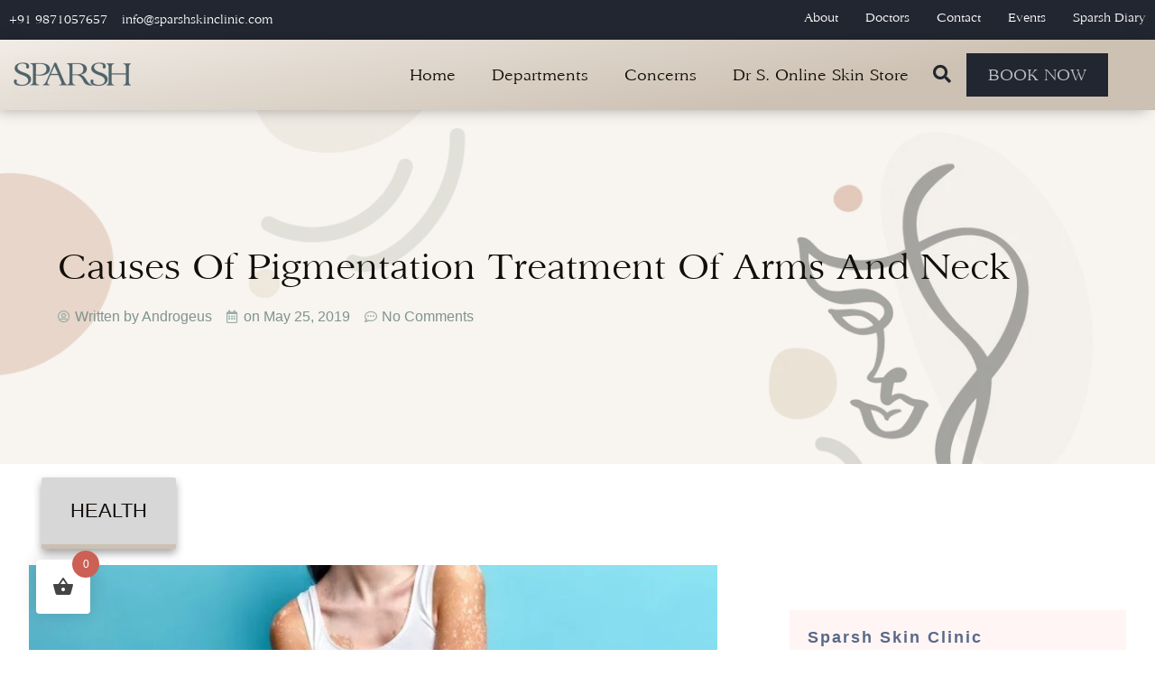

--- FILE ---
content_type: text/html; charset=UTF-8
request_url: https://sparshskinclinic.com/causes-of-pigmentation-treatment-of-arms-and-neck/
body_size: 50875
content:
<!doctype html><html lang="en-US" prefix="og: https://ogp.me/ns#"><head><script data-no-optimize="1">var litespeed_docref=sessionStorage.getItem("litespeed_docref");litespeed_docref&&(Object.defineProperty(document,"referrer",{get:function(){return litespeed_docref}}),sessionStorage.removeItem("litespeed_docref"));</script> <meta charset="UTF-8"><meta name="viewport" content="width=device-width, initial-scale=1"><link rel="profile" href="https://gmpg.org/xfn/11"> <script type="litespeed/javascript">var theplus_ajax_url="https://sparshskinclinic.com/wp-admin/admin-ajax.php";var theplus_nonce="ef9f6f0811"</script> <title>Causes Of Pigmentation Treatment Of Arms And Neck - Sparsh Skin Clinic</title><meta name="description" content="According to the doctors handling the pigmentation treatment in Gurgaon, the following include the major causes of pigmentation of arms as well as neck in the people"/><meta name="robots" content="follow, index, max-snippet:-1, max-video-preview:-1, max-image-preview:large"/><link rel="canonical" href="https://sparshskinclinic.com/causes-of-pigmentation-treatment-of-arms-and-neck/" /><meta property="og:locale" content="en_US" /><meta property="og:type" content="article" /><meta property="og:title" content="Causes Of Pigmentation Treatment Of Arms And Neck - Sparsh Skin Clinic" /><meta property="og:description" content="According to the doctors handling the pigmentation treatment in Gurgaon, the following include the major causes of pigmentation of arms as well as neck in the people" /><meta property="og:url" content="https://sparshskinclinic.com/causes-of-pigmentation-treatment-of-arms-and-neck/" /><meta property="og:site_name" content="Sparsh Skin Clinic" /><meta property="article:publisher" content="https://www.facebook.com/sparshskinclinicindia/" /><meta property="article:author" content="https://www.facebook.com/sparshskinclinic1/" /><meta property="article:section" content="Health" /><meta property="og:updated_time" content="2022-04-07T15:49:05+05:30" /><meta property="og:image" content="https://sparshskinclinic.com/wp-content/uploads/2019/05/Pigmentation-Of-Arms-And-Neck.jpg" /><meta property="og:image:secure_url" content="https://sparshskinclinic.com/wp-content/uploads/2019/05/Pigmentation-Of-Arms-And-Neck.jpg" /><meta property="og:image:width" content="1640" /><meta property="og:image:height" content="924" /><meta property="og:image:alt" content="Pigmentation Of Arms And Neck" /><meta property="og:image:type" content="image/jpeg" /><meta property="article:published_time" content="2019-05-25T18:08:46+05:30" /><meta property="article:modified_time" content="2022-04-07T15:49:05+05:30" /><meta name="twitter:card" content="summary_large_image" /><meta name="twitter:title" content="Causes Of Pigmentation Treatment Of Arms And Neck - Sparsh Skin Clinic" /><meta name="twitter:description" content="According to the doctors handling the pigmentation treatment in Gurgaon, the following include the major causes of pigmentation of arms as well as neck in the people" /><meta name="twitter:image" content="https://sparshskinclinic.com/wp-content/uploads/2019/05/Pigmentation-Of-Arms-And-Neck.jpg" /><meta name="twitter:label1" content="Written by" /><meta name="twitter:data1" content="Androgeus" /><meta name="twitter:label2" content="Time to read" /><meta name="twitter:data2" content="2 minutes" /> <script type="application/ld+json" class="rank-math-schema-pro">{"@context":"https://schema.org","@graph":[{"@type":["MedicalClinic","Organization"],"@id":"https://sparshskinclinic.com/#organization","name":"Sparsh Skin Clinic","url":"https://sparshskinclinic.com","sameAs":["https://www.facebook.com/sparshskinclinicindia/"],"logo":{"@type":"ImageObject","@id":"https://sparshskinclinic.com/#logo","url":"https://sparshskinclinic.com/wp-content/uploads/2021/07/sparsh_skin_clinic_logo.png","contentUrl":"https://sparshskinclinic.com/wp-content/uploads/2021/07/sparsh_skin_clinic_logo.png","caption":"Sparsh Skin Clinic","inLanguage":"en-US","width":"400","height":"138"},"priceRange":"$$$","openingHours":["Monday,Tuesday,Wednesday,Thursday,Friday,Saturday,Sunday 09:00-17:00"],"image":{"@id":"https://sparshskinclinic.com/#logo"}},{"@type":"WebSite","@id":"https://sparshskinclinic.com/#website","url":"https://sparshskinclinic.com","name":"Sparsh Skin Clinic","publisher":{"@id":"https://sparshskinclinic.com/#organization"},"inLanguage":"en-US"},{"@type":"ImageObject","@id":"https://sparshskinclinic.com/wp-content/uploads/2019/05/Pigmentation-Of-Arms-And-Neck.jpg","url":"https://sparshskinclinic.com/wp-content/uploads/2019/05/Pigmentation-Of-Arms-And-Neck.jpg","width":"1640","height":"924","caption":"Pigmentation Of Arms And Neck","inLanguage":"en-US"},{"@type":"BreadcrumbList","@id":"https://sparshskinclinic.com/causes-of-pigmentation-treatment-of-arms-and-neck/#breadcrumb","itemListElement":[{"@type":"ListItem","position":"1","item":{"@id":"https://sparshskinclinic.com","name":"Home"}},{"@type":"ListItem","position":"2","item":{"@id":"https://sparshskinclinic.com/c/health/","name":"Health"}},{"@type":"ListItem","position":"3","item":{"@id":"https://sparshskinclinic.com/causes-of-pigmentation-treatment-of-arms-and-neck/","name":"Causes Of Pigmentation Treatment Of Arms And Neck"}}]},{"@type":"WebPage","@id":"https://sparshskinclinic.com/causes-of-pigmentation-treatment-of-arms-and-neck/#webpage","url":"https://sparshskinclinic.com/causes-of-pigmentation-treatment-of-arms-and-neck/","name":"Causes Of Pigmentation Treatment Of Arms And Neck - Sparsh Skin Clinic","datePublished":"2019-05-25T18:08:46+05:30","dateModified":"2022-04-07T15:49:05+05:30","isPartOf":{"@id":"https://sparshskinclinic.com/#website"},"primaryImageOfPage":{"@id":"https://sparshskinclinic.com/wp-content/uploads/2019/05/Pigmentation-Of-Arms-And-Neck.jpg"},"inLanguage":"en-US","breadcrumb":{"@id":"https://sparshskinclinic.com/causes-of-pigmentation-treatment-of-arms-and-neck/#breadcrumb"}},{"@type":"Person","@id":"https://sparshskinclinic.com/author/androgeus/","name":"Androgeus","url":"https://sparshskinclinic.com/author/androgeus/","image":{"@type":"ImageObject","@id":"https://sparshskinclinic.com/wp-content/litespeed/avatar/052fe2d9b9ce1e910dcfaf9b7a6fb8a1.jpg?ver=1768529030","url":"https://sparshskinclinic.com/wp-content/litespeed/avatar/052fe2d9b9ce1e910dcfaf9b7a6fb8a1.jpg?ver=1768529030","caption":"Androgeus","inLanguage":"en-US"},"worksFor":{"@id":"https://sparshskinclinic.com/#organization"}},{"@type":"BlogPosting","headline":"Causes Of Pigmentation Treatment Of Arms And Neck - Sparsh Skin Clinic","keywords":"Pigmentation Treatment","datePublished":"2019-05-25T18:08:46+05:30","dateModified":"2022-04-07T15:49:05+05:30","articleSection":"Health","author":{"@id":"https://sparshskinclinic.com/author/androgeus/","name":"Androgeus"},"publisher":{"@id":"https://sparshskinclinic.com/#organization"},"description":"According to the doctors handling the pigmentation treatment in Gurgaon, the following include the major causes of pigmentation of arms as well as neck in the people","name":"Causes Of Pigmentation Treatment Of Arms And Neck - Sparsh Skin Clinic","@id":"https://sparshskinclinic.com/causes-of-pigmentation-treatment-of-arms-and-neck/#richSnippet","isPartOf":{"@id":"https://sparshskinclinic.com/causes-of-pigmentation-treatment-of-arms-and-neck/#webpage"},"image":{"@id":"https://sparshskinclinic.com/wp-content/uploads/2019/05/Pigmentation-Of-Arms-And-Neck.jpg"},"inLanguage":"en-US","mainEntityOfPage":{"@id":"https://sparshskinclinic.com/causes-of-pigmentation-treatment-of-arms-and-neck/#webpage"}}]}</script>  <script type='application/javascript'>console.log('PixelYourSite PRO version 8.6.7');</script> <link rel='dns-prefetch' href='//maps.googleapis.com' /><link rel="alternate" type="application/rss+xml" title="Sparsh Skin Clinic &raquo; Feed" href="https://sparshskinclinic.com/feed/" /><link rel="alternate" type="application/rss+xml" title="Sparsh Skin Clinic &raquo; Comments Feed" href="https://sparshskinclinic.com/comments/feed/" /><link rel="alternate" type="application/rss+xml" title="Sparsh Skin Clinic &raquo; Causes Of Pigmentation Treatment Of Arms And Neck Comments Feed" href="https://sparshskinclinic.com/causes-of-pigmentation-treatment-of-arms-and-neck/feed/" /><link rel="alternate" title="oEmbed (JSON)" type="application/json+oembed" href="https://sparshskinclinic.com/wp-json/oembed/1.0/embed?url=https%3A%2F%2Fsparshskinclinic.com%2Fcauses-of-pigmentation-treatment-of-arms-and-neck%2F" /><link rel="alternate" title="oEmbed (XML)" type="text/xml+oembed" href="https://sparshskinclinic.com/wp-json/oembed/1.0/embed?url=https%3A%2F%2Fsparshskinclinic.com%2Fcauses-of-pigmentation-treatment-of-arms-and-neck%2F&#038;format=xml" /><style id="litespeed-ccss">ul{box-sizing:border-box}:root{--wp--preset--font-size--normal:16px;--wp--preset--font-size--huge:42px}body{--wp--preset--color--black:#000;--wp--preset--color--cyan-bluish-gray:#abb8c3;--wp--preset--color--white:#fff;--wp--preset--color--pale-pink:#f78da7;--wp--preset--color--vivid-red:#cf2e2e;--wp--preset--color--luminous-vivid-orange:#ff6900;--wp--preset--color--luminous-vivid-amber:#fcb900;--wp--preset--color--light-green-cyan:#7bdcb5;--wp--preset--color--vivid-green-cyan:#00d084;--wp--preset--color--pale-cyan-blue:#8ed1fc;--wp--preset--color--vivid-cyan-blue:#0693e3;--wp--preset--color--vivid-purple:#9b51e0;--wp--preset--gradient--vivid-cyan-blue-to-vivid-purple:linear-gradient(135deg,rgba(6,147,227,1) 0%,#9b51e0 100%);--wp--preset--gradient--light-green-cyan-to-vivid-green-cyan:linear-gradient(135deg,#7adcb4 0%,#00d082 100%);--wp--preset--gradient--luminous-vivid-amber-to-luminous-vivid-orange:linear-gradient(135deg,rgba(252,185,0,1) 0%,rgba(255,105,0,1) 100%);--wp--preset--gradient--luminous-vivid-orange-to-vivid-red:linear-gradient(135deg,rgba(255,105,0,1) 0%,#cf2e2e 100%);--wp--preset--gradient--very-light-gray-to-cyan-bluish-gray:linear-gradient(135deg,#eee 0%,#a9b8c3 100%);--wp--preset--gradient--cool-to-warm-spectrum:linear-gradient(135deg,#4aeadc 0%,#9778d1 20%,#cf2aba 40%,#ee2c82 60%,#fb6962 80%,#fef84c 100%);--wp--preset--gradient--blush-light-purple:linear-gradient(135deg,#ffceec 0%,#9896f0 100%);--wp--preset--gradient--blush-bordeaux:linear-gradient(135deg,#fecda5 0%,#fe2d2d 50%,#6b003e 100%);--wp--preset--gradient--luminous-dusk:linear-gradient(135deg,#ffcb70 0%,#c751c0 50%,#4158d0 100%);--wp--preset--gradient--pale-ocean:linear-gradient(135deg,#fff5cb 0%,#b6e3d4 50%,#33a7b5 100%);--wp--preset--gradient--electric-grass:linear-gradient(135deg,#caf880 0%,#71ce7e 100%);--wp--preset--gradient--midnight:linear-gradient(135deg,#020381 0%,#2874fc 100%);--wp--preset--duotone--dark-grayscale:url('#wp-duotone-dark-grayscale');--wp--preset--duotone--grayscale:url('#wp-duotone-grayscale');--wp--preset--duotone--purple-yellow:url('#wp-duotone-purple-yellow');--wp--preset--duotone--blue-red:url('#wp-duotone-blue-red');--wp--preset--duotone--midnight:url('#wp-duotone-midnight');--wp--preset--duotone--magenta-yellow:url('#wp-duotone-magenta-yellow');--wp--preset--duotone--purple-green:url('#wp-duotone-purple-green');--wp--preset--duotone--blue-orange:url('#wp-duotone-blue-orange');--wp--preset--font-size--small:13px;--wp--preset--font-size--medium:20px;--wp--preset--font-size--large:36px;--wp--preset--font-size--x-large:42px}:root{--woocommerce:#a46497;--wc-green:#7ad03a;--wc-red:#a00;--wc-orange:#ffba00;--wc-blue:#2ea2cc;--wc-primary:#a46497;--wc-primary-text:#fff;--wc-secondary:#ebe9eb;--wc-secondary-text:#515151;--wc-highlight:#77a464;--wc-highligh-text:#fff;--wc-content-bg:#fff;--wc-subtext:#767676}@media only screen and (max-width:768px){:root{--woocommerce:#a46497;--wc-green:#7ad03a;--wc-red:#a00;--wc-orange:#ffba00;--wc-blue:#2ea2cc;--wc-primary:#a46497;--wc-primary-text:#fff;--wc-secondary:#ebe9eb;--wc-secondary-text:#515151;--wc-highlight:#77a464;--wc-highligh-text:#fff;--wc-content-bg:#fff;--wc-subtext:#767676}}:root{--woocommerce:#a46497;--wc-green:#7ad03a;--wc-red:#a00;--wc-orange:#ffba00;--wc-blue:#2ea2cc;--wc-primary:#a46497;--wc-primary-text:#fff;--wc-secondary:#ebe9eb;--wc-secondary-text:#515151;--wc-highlight:#77a464;--wc-highligh-text:#fff;--wc-content-bg:#fff;--wc-subtext:#767676}.text-center{text-align:center}@-ms-viewport{width:device-width}html{box-sizing:border-box;-ms-overflow-style:scrollbar}*,*:before,*:after{box-sizing:inherit}.plus-offcanvas-wrapper{position:relative;display:block;width:100%}.plus-offcanvas-wrapper .offcanvas-toggle-wrap{position:relative;display:block}.plus-offcanvas-wrapper .offcanvas-toggle-btn.humberger-style-1{position:relative;width:50px;height:50px;padding:15px;background:#d3d3d3;border-radius:30px;display:-webkit-box;display:-ms-flexbox;display:inline-flex;-webkit-box-orient:vertical;-webkit-box-direction:normal;-ms-flex-direction:column;flex-direction:column-reverse;-webkit-box-pack:center;-ms-flex-pack:center;justify-content:center;margin-top:0}.plus-offcanvas-wrapper .offcanvas-toggle-btn.humberger-style-1 span.menu_line.menu_line--bottom{-webkit-transform:scaleX(.33) translateZ(0);transform:scaleX(.33) translateZ(0)}.plus-offcanvas-wrapper .offcanvas-toggle-btn.humberger-style-1 span.menu_line.menu_line--center{-webkit-transform:scaleX(.66) translateZ(0);transform:scaleX(.66) translateZ(0)}.plus-offcanvas-wrapper .offcanvas-toggle-btn.humberger-style-1 span.menu_line{height:1px;background:#212121;display:block;width:100%}.plus-offcanvas-wrapper .offcanvas-toggle-btn.humberger-style-1 span.menu_line{-moz-transform-origin:right;-ms-transform-origin:right;-o-transform-origin:right;-webkit-transform-origin:right;transform-origin:right}.plus-offcanvas-wrapper .offcanvas-toggle-btn.humberger-style-1 span.menu_line.menu_line--center{margin:.3125em 0;position:relative;background:#212121}.plus-canvas-content-wrap{position:fixed;top:0;left:0;z-index:100;width:300px;height:100%;overflow-y:auto;background:#fff;visibility:hidden}.plus-canvas-content-wrap.plus-right{left:auto;right:0}.plus-canvas-content-wrap .plus-offcanvas-header{width:60px;height:60px;position:absolute;right:0;top:0}.plus-canvas-content-wrap .plus-offcanvas-close{position:absolute;top:10px;right:10px;line-height:1;z-index:1;font-style:normal;font-weight:100;font-size:25px;width:40px;text-align:center;height:40px;line-height:38px;background:#fff;border-radius:24px;box-shadow:0 3px 20px -8px rgba(0,0,0,.4)}.plus-canvas-content-wrap .plus-offcanvas-close:before,.plus-canvas-content-wrap .plus-offcanvas-close:after{display:block;width:20px;height:2px;content:'';position:absolute;top:50%;left:50%;margin:-5px;border-bottom:2px solid #000;transform:rotate(45deg);-ms-transform:rotate(45deg);-moz-transform:rotate(45deg);-webkit-transform:rotate(45deg);-o-transform:rotate(45deg)}.plus-canvas-content-wrap .plus-offcanvas-close:before,.plus-canvas-content-wrap .plus-offcanvas-close:after{margin:0;transform:rotate(45deg) translate(-50%,-50%);-ms-transform:rotate(45deg) translate(-50%,-50%);-moz-transform:rotate(45deg) translate(-50%,-50%);-webkit-transform:rotate(45deg) translate(-50%,-50%);-o-transform:rotate(45deg) translate(-50%,-50%);transform-origin:left}.plus-canvas-content-wrap .plus-offcanvas-close:after{transform:rotate(-45deg) translate(-50%,-50%);-ms-transform:rotate(-45deg) translate(-50%,-50%);-moz-transform:rotate(-45deg) translate(-50%,-50%);-webkit-transform:rotate(-45deg) translate(-50%,-50%);-o-transform:rotate(-45deg) translate(-50%,-50%);transform-origin:left;margin-left:.5px}.plus-canvas-content-wrap .plus-content-editor{float:left;width:100%;overflow:hidden;padding:20px}.plus-canvas-content-wrap.plus-slide{-webkit-transform:translate3d(-100%,0,0);transform:translate3d(-100%,0,0)}.plus-canvas-content-wrap.plus-slide.plus-right{-webkit-transform:translate3d(100%,0,0);transform:translate3d(100%,0,0)}.plus-content-editor a{outline:none!important}:root{--animate-duration:1s;--animate-delay:1s;--animate-repeat:1}body{counter-reset:my-sec-counter}html{line-height:1.15;-webkit-text-size-adjust:100%}*,*:before,*:after{box-sizing:border-box}body{margin:0;font-family:-apple-system,BlinkMacSystemFont,"Segoe UI",Roboto,"Helvetica Neue",Arial,"Noto Sans",sans-serif,"Apple Color Emoji","Segoe UI Emoji","Segoe UI Symbol","Noto Color Emoji";font-size:1rem;font-weight:400;line-height:1.5;color:#333;background-color:#fff;-webkit-font-smoothing:antialiased;-moz-osx-font-smoothing:grayscale}h2{margin-top:.5rem;margin-bottom:1rem;font-family:inherit;font-weight:500;line-height:1.2;color:inherit}h2{font-size:2rem}p{margin-top:0;margin-bottom:.9rem}a{background-color:transparent;text-decoration:none;color:#c36}a:not([href]):not([tabindex]){color:inherit;text-decoration:none}img{border-style:none;height:auto;max-width:100%}input{font-family:inherit;font-size:1rem;line-height:1.5;margin:0}input[type=text],input[type=search]{width:100%;border:solid 1px #666;border-radius:3px;padding:.5rem 1rem}input{overflow:visible}[type=submit]{width:auto;-webkit-appearance:button}[type=submit]::-moz-focus-inner{border-style:none;padding:0}[type=submit]:-moz-focusring{outline:1px dotted ButtonText}[type=submit]{display:inline-block;font-weight:400;color:#c36;text-align:center;white-space:nowrap;background-color:transparent;border:1px solid #c36;padding:.5rem 1rem;font-size:1rem;border-radius:3px}fieldset{padding:.35em .75em .625em}legend{box-sizing:border-box;color:inherit;display:table;max-width:100%;padding:0;white-space:normal}[type=checkbox]{box-sizing:border-box;padding:0}[type=search]{-webkit-appearance:textfield;outline-offset:-2px}[type=search]::-webkit-search-decoration{-webkit-appearance:none}::-webkit-file-upload-button{-webkit-appearance:button;font:inherit}ul,li{margin-top:0;margin-bottom:0;border:0;outline:0;font-size:100%;vertical-align:baseline;background:0 0}html{line-height:1.15;-webkit-text-size-adjust:100%}*,:after,:before{-webkit-box-sizing:border-box;box-sizing:border-box}body{margin:0;font-family:-apple-system,BlinkMacSystemFont,Segoe UI,Roboto,Helvetica Neue,Arial,Noto Sans,sans-serif;font-size:1rem;font-weight:400;line-height:1.5;color:#333;background-color:#fff;-webkit-font-smoothing:antialiased;-moz-osx-font-smoothing:grayscale}h2{margin-top:.5rem;margin-bottom:1rem;font-family:inherit;font-weight:500;line-height:1.2;color:inherit}h2{font-size:2rem}p{margin-top:0;margin-bottom:.9rem}a{background-color:transparent;text-decoration:none;color:#c36}a:not([href]):not([tabindex]){color:inherit;text-decoration:none}img{border-style:none;height:auto;max-width:100%}input{font-family:inherit;font-size:1rem;line-height:1.5;margin:0}input[type=search],input[type=text]{width:100%;border:1px solid #666;border-radius:3px;padding:.5rem 1rem}input{overflow:visible}[type=submit]{width:auto;-webkit-appearance:button}[type=submit]::-moz-focus-inner{border-style:none;padding:0}[type=submit]:-moz-focusring{outline:1px dotted ButtonText}[type=submit]{display:inline-block;font-weight:400;color:#c36;text-align:center;white-space:nowrap;background-color:transparent;border:1px solid #c36;padding:.5rem 1rem;font-size:1rem;border-radius:3px}fieldset{padding:.35em .75em .625em}legend{-webkit-box-sizing:border-box;box-sizing:border-box;color:inherit;display:table;max-width:100%;padding:0;white-space:normal}[type=checkbox]{-webkit-box-sizing:border-box;box-sizing:border-box;padding:0}[type=search]{-webkit-appearance:textfield;outline-offset:-2px}[type=search]::-webkit-search-decoration{-webkit-appearance:none}::-webkit-file-upload-button{-webkit-appearance:button;font:inherit}li,ul{margin-top:0;margin-bottom:0;border:0;outline:0;font-size:100%;vertical-align:baseline;background:0 0}.comments-area a{text-decoration:underline}.site-navigation{grid-area:nav-menu;display:-webkit-box;display:-ms-flexbox;display:flex;-webkit-box-align:center;-ms-flex-align:center;align-items:center;-webkit-box-flex:1;-ms-flex-positive:1;flex-grow:1}.elementor-screen-only{position:absolute;top:-10000em;width:1px;height:1px;margin:-1px;padding:0;overflow:hidden;clip:rect(0,0,0,0);border:0}.elementor{-webkit-hyphens:manual;-ms-hyphens:manual;hyphens:manual}.elementor *,.elementor :after,.elementor :before{-webkit-box-sizing:border-box;box-sizing:border-box}.elementor a{-webkit-box-shadow:none;box-shadow:none;text-decoration:none}.elementor img{height:auto;max-width:100%;border:none;border-radius:0;-webkit-box-shadow:none;box-shadow:none}.elementor .elementor-background-overlay{height:100%;width:100%;top:0;left:0;position:absolute}.elementor-widget-wrap>.elementor-element.elementor-absolute{position:absolute}.elementor-widget-wrap .elementor-element.elementor-widget__width-auto{max-width:100%}@media (max-width:1024px){.elementor-widget-wrap .elementor-element.elementor-widget-tablet__width-auto{max-width:100%}}@media (max-width:767px){.elementor-widget-wrap .elementor-element.elementor-widget-mobile__width-auto{max-width:100%}}.elementor-element{--flex-direction:initial;--flex-wrap:initial;--justify-content:initial;--align-items:initial;--align-content:initial;--gap:initial;--flex-basis:initial;--flex-grow:initial;--flex-shrink:initial;--order:initial;--align-self:initial;-webkit-box-orient:vertical;-webkit-box-direction:normal;-ms-flex-direction:var(--flex-direction);flex-direction:var(--flex-direction);-ms-flex-wrap:var(--flex-wrap);flex-wrap:var(--flex-wrap);-webkit-box-pack:var(--justify-content);-ms-flex-pack:var(--justify-content);justify-content:var(--justify-content);-webkit-box-align:var(--align-items);-ms-flex-align:var(--align-items);align-items:var(--align-items);-ms-flex-line-pack:var(--align-content);align-content:var(--align-content);gap:var(--gap);-ms-flex-preferred-size:var(--flex-basis);flex-basis:var(--flex-basis);-webkit-box-flex:var(--flex-grow);-ms-flex-positive:var(--flex-grow);flex-grow:var(--flex-grow);-ms-flex-negative:var(--flex-shrink);flex-shrink:var(--flex-shrink);-webkit-box-ordinal-group:var(--order);-ms-flex-order:var(--order);order:var(--order);-ms-flex-item-align:var(--align-self);align-self:var(--align-self)}.elementor-element.elementor-absolute{z-index:1}.elementor-invisible{visibility:hidden}.elementor-align-right{text-align:right}.elementor-align-right .elementor-button{width:auto}:root{--page-title-display:block}.elementor-section{position:relative}.elementor-section .elementor-container{display:-webkit-box;display:-ms-flexbox;display:flex;margin-right:auto;margin-left:auto;position:relative}@media (max-width:1024px){.elementor-section .elementor-container{-ms-flex-wrap:wrap;flex-wrap:wrap}}.elementor-section.elementor-section-boxed>.elementor-container{max-width:1140px}.elementor-section.elementor-section-items-middle>.elementor-container{-webkit-box-align:center;-ms-flex-align:center;align-items:center}.elementor-widget-wrap{position:relative;width:100%;-ms-flex-wrap:wrap;flex-wrap:wrap;-ms-flex-line-pack:start;align-content:flex-start}.elementor:not(.elementor-bc-flex-widget) .elementor-widget-wrap{display:-webkit-box;display:-ms-flexbox;display:flex}.elementor-widget-wrap>.elementor-element{width:100%}.elementor-widget{position:relative}.elementor-widget:not(:last-child){margin-bottom:20px}.elementor-widget:not(:last-child).elementor-absolute,.elementor-widget:not(:last-child).elementor-widget__width-auto{margin-bottom:0}.elementor-column{min-height:1px}.elementor-column{position:relative;display:-webkit-box;display:-ms-flexbox;display:flex}.elementor-column-gap-default>.elementor-column>.elementor-element-populated{padding:10px}@media (min-width:768px){.elementor-column.elementor-col-33{width:33.333%}.elementor-column.elementor-col-50{width:50%}.elementor-column.elementor-col-100{width:100%}}@media (max-width:767px){.elementor-column{width:100%}}ul.elementor-icon-list-items.elementor-inline-items{display:-webkit-box;display:-ms-flexbox;display:flex;-ms-flex-wrap:wrap;flex-wrap:wrap}ul.elementor-icon-list-items.elementor-inline-items .elementor-inline-item{word-break:break-word}.elementor-button{display:inline-block;line-height:1;background-color:#818a91;font-size:15px;padding:12px 24px;border-radius:3px;color:#fff;fill:#fff;text-align:center}.elementor-button:visited{color:#fff}.elementor-button-content-wrapper{display:-webkit-box;display:-ms-flexbox;display:flex;-webkit-box-pack:center;-ms-flex-pack:center;justify-content:center}.elementor-button-icon{-webkit-box-flex:0;-ms-flex-positive:0;flex-grow:0;-webkit-box-ordinal-group:6;-ms-flex-order:5;order:5}.elementor-button-text{-webkit-box-flex:1;-ms-flex-positive:1;flex-grow:1;-webkit-box-ordinal-group:11;-ms-flex-order:10;order:10;display:inline-block}.elementor-button span{text-decoration:inherit}.elementor-icon{display:inline-block;line-height:1;color:#818a91;font-size:50px;text-align:center}.elementor-icon i{width:1em;height:1em;position:relative;display:block}.elementor-icon i:before{position:absolute;left:50%;-webkit-transform:translateX(-50%);-ms-transform:translateX(-50%);transform:translateX(-50%)}.elementor-lightbox{--lightbox-ui-color:hsla(0,0%,93.3%,.9);--lightbox-ui-color-hover:#fff;--lightbox-text-color:var(--lightbox-ui-color);--lightbox-header-icons-size:20px;--lightbox-navigation-icons-size:25px}.elementor .elementor-element ul.elementor-icon-list-items{padding:0}@media (max-width:767px){.elementor .elementor-hidden-mobile{display:none}}@media (min-width:768px) and (max-width:1024px){.elementor .elementor-hidden-tablet{display:none}}@media (min-width:1025px) and (max-width:99999px){.elementor .elementor-hidden-desktop{display:none}}.elementor-kit-7158{--e-global-color-primary:#98ada8;--e-global-color-secondary:#7f948f;--e-global-color-text:#222630;--e-global-color-accent:#cdc1b3;--e-global-color-cf420f9:#506369;--e-global-color-dea41e4:#120f0a;--e-global-color-a185853:#222630;--e-global-color-308e809:#f1ece6;--e-global-color-a291686:#fff;--e-global-color-91455cb:#f8f4ef;--e-global-color-0159fa5:#d7d7d7;--e-global-color-36ebfcb:#a48b60;--e-global-color-995c2a3:#f4da8b;--e-global-color-0c403ac:#bbbfc5;--e-global-color-6ab0a88:#586989;--e-global-color-a38b579:#e6c3bf;--e-global-color-83e7158:#e8d3d0;--e-global-color-de9f2bf:#e1c8c4;--e-global-color-f7b2735:#98ada8;--e-global-color-b87b46d:#7f948f;--e-global-color-931438d:#fff5f4;--e-global-color-82e3987:#fdfbfb;--e-global-typography-primary-font-family:"Raleway";--e-global-typography-primary-font-weight:600;--e-global-typography-secondary-font-family:"Raleway";--e-global-typography-secondary-font-weight:400;--e-global-typography-text-font-family:"Raleway";--e-global-typography-text-font-weight:400;--e-global-typography-accent-font-family:"Raleway";--e-global-typography-accent-font-weight:500;--e-global-typography-10552bf-font-family:"Sanford";--e-global-typography-10552bf-font-size:50px;--e-global-typography-10552bf-font-weight:600;--e-global-typography-10552bf-line-height:1em;--e-global-typography-d1c3a19-font-family:"Sanford";--e-global-typography-d1c3a19-font-size:28px;--e-global-typography-d1c3a19-font-weight:400;--e-global-typography-b2ce6af-font-family:"Raleway";--e-global-typography-b2ce6af-font-size:16px;--e-global-typography-b2ce6af-font-weight:300;--e-global-typography-b2ce6af-line-height:1.5em;--e-global-typography-69c152f-font-family:"Raleway";--e-global-typography-69c152f-font-size:14px;--e-global-typography-69c152f-font-weight:300;--e-global-typography-69c152f-line-height:1.6em;--e-global-typography-520c191-font-family:"Raleway";--e-global-typography-520c191-font-size:16px;--e-global-typography-520c191-font-weight:400;--e-global-typography-520c191-text-transform:uppercase;--e-global-typography-520c191-letter-spacing:.8px;--e-global-typography-583e54c-font-family:"Sanford";--e-global-typography-583e54c-font-size:61.04px;--e-global-typography-583e54c-font-weight:400;--e-global-typography-583e54c-line-height:1em;--e-global-typography-583e54c-letter-spacing:-2px;--e-global-typography-5d167aa-font-family:"Sanford";--e-global-typography-5d167aa-font-size:48.83px;--e-global-typography-5d167aa-font-weight:400;--e-global-typography-5d167aa-line-height:1.1em;--e-global-typography-d3dae9a-font-family:"Sanford";--e-global-typography-d3dae9a-font-size:39.06px;--e-global-typography-d3dae9a-font-weight:400;--e-global-typography-d3dae9a-line-height:1.1em;--e-global-typography-83682a1-font-family:"Sanford";--e-global-typography-83682a1-font-size:31.25px;--e-global-typography-83682a1-font-weight:400;--e-global-typography-83682a1-line-height:1.1em;--e-global-typography-7044a64-font-family:"Raleway";--e-global-typography-7044a64-font-size:22px;--e-global-typography-7044a64-font-weight:500;--e-global-typography-7044a64-text-transform:uppercase;--e-global-typography-7044a64-line-height:1.2em;--e-global-typography-84ca66e-font-family:"Raleway";--e-global-typography-84ca66e-font-size:18px;--e-global-typography-84ca66e-line-height:1.2em;--e-global-typography-84ca66e-letter-spacing:2px;--e-global-typography-112b6c4-font-family:"Raleway";--e-global-typography-112b6c4-font-size:13px;--e-global-typography-112b6c4-font-weight:300;--e-global-typography-14ffa90-font-family:"Sanford";--e-global-typography-14ffa90-font-size:18px;--e-global-typography-14ffa90-font-weight:400;--e-global-typography-139bc44-font-weight:400;--e-global-typography-139bc44-text-transform:uppercase;--e-global-typography-139bc44-letter-spacing:.8px;--e-global-typography-fcf0768-font-family:"Sanford";--e-global-typography-fcf0768-font-size:23px;--e-global-typography-fcf0768-font-weight:400;--e-global-typography-33ca1b4-font-family:"Sanford";--e-global-typography-33ca1b4-font-size:16px;--e-global-typography-33ca1b4-font-weight:900;--e-global-typography-33ca1b4-text-transform:uppercase;--e-global-typography-33ca1b4-line-height:1em;color:var(--e-global-color-dea41e4);font-family:var(--e-global-typography-b2ce6af-font-family),Sans-serif;font-size:var(--e-global-typography-b2ce6af-font-size);font-weight:var(--e-global-typography-b2ce6af-font-weight);line-height:var(--e-global-typography-b2ce6af-line-height);letter-spacing:var(--e-global-typography-b2ce6af-letter-spacing);word-spacing:var(--e-global-typography-b2ce6af-word-spacing)}.elementor-kit-7158 a{color:var(--e-global-color-dea41e4)}.elementor-kit-7158 h2{font-family:var(--e-global-typography-5d167aa-font-family),Sans-serif;font-size:var(--e-global-typography-5d167aa-font-size);font-weight:var(--e-global-typography-5d167aa-font-weight);line-height:var(--e-global-typography-5d167aa-line-height);letter-spacing:var(--e-global-typography-5d167aa-letter-spacing);word-spacing:var(--e-global-typography-5d167aa-word-spacing)}.elementor-kit-7158 input[type=submit],.elementor-kit-7158 .elementor-button{font-family:var(--e-global-typography-520c191-font-family),Sans-serif;font-size:var(--e-global-typography-520c191-font-size);font-weight:var(--e-global-typography-520c191-font-weight);text-transform:var(--e-global-typography-520c191-text-transform);line-height:var(--e-global-typography-520c191-line-height);letter-spacing:var(--e-global-typography-520c191-letter-spacing);word-spacing:var(--e-global-typography-520c191-word-spacing);color:var(--e-global-color-a291686);background-color:var(--e-global-color-a185853);border-style:solid;border-width:0;border-radius:0}.elementor-kit-7158 input:not([type=button]):not([type=submit]){font-family:var(--e-global-typography-b2ce6af-font-family),Sans-serif;font-size:var(--e-global-typography-b2ce6af-font-size);font-weight:var(--e-global-typography-b2ce6af-font-weight);line-height:var(--e-global-typography-b2ce6af-line-height);letter-spacing:var(--e-global-typography-b2ce6af-letter-spacing);word-spacing:var(--e-global-typography-b2ce6af-word-spacing);color:var(--e-global-color-secondary);background-color:var(--e-global-color-91455cb);border-style:solid;border-width:1px;border-color:var(--e-global-color-308e809);border-radius:0}.elementor-section.elementor-section-boxed>.elementor-container{max-width:1280px}.elementor-widget:not(:last-child){margin-bottom:20px}.elementor-element{--widgets-spacing:20px}@media (max-width:1024px){.elementor-kit-7158{--e-global-typography-10552bf-font-size:42px;--e-global-typography-b2ce6af-font-size:15px;--e-global-typography-69c152f-font-size:13px;--e-global-typography-583e54c-font-size:48px;--e-global-typography-5d167aa-font-size:39px;--e-global-typography-d3dae9a-font-size:31px;--e-global-typography-83682a1-font-size:25px;--e-global-typography-7044a64-font-size:18px;--e-global-typography-84ca66e-font-size:18px;--e-global-typography-112b6c4-font-size:12px;--e-global-typography-33ca1b4-font-size:18px;font-size:var(--e-global-typography-b2ce6af-font-size);line-height:var(--e-global-typography-b2ce6af-line-height);letter-spacing:var(--e-global-typography-b2ce6af-letter-spacing);word-spacing:var(--e-global-typography-b2ce6af-word-spacing)}.elementor-kit-7158 h2{font-size:var(--e-global-typography-5d167aa-font-size);line-height:var(--e-global-typography-5d167aa-line-height);letter-spacing:var(--e-global-typography-5d167aa-letter-spacing);word-spacing:var(--e-global-typography-5d167aa-word-spacing)}.elementor-kit-7158 input[type=submit],.elementor-kit-7158 .elementor-button{font-size:var(--e-global-typography-520c191-font-size);line-height:var(--e-global-typography-520c191-line-height);letter-spacing:var(--e-global-typography-520c191-letter-spacing);word-spacing:var(--e-global-typography-520c191-word-spacing)}.elementor-kit-7158 input:not([type=button]):not([type=submit]){font-size:var(--e-global-typography-b2ce6af-font-size);line-height:var(--e-global-typography-b2ce6af-line-height);letter-spacing:var(--e-global-typography-b2ce6af-letter-spacing);word-spacing:var(--e-global-typography-b2ce6af-word-spacing)}.elementor-section.elementor-section-boxed>.elementor-container{max-width:1024px}}@media (max-width:767px){.elementor-kit-7158{--e-global-typography-10552bf-font-size:30px;--e-global-typography-b2ce6af-font-size:14px;--e-global-typography-69c152f-font-size:12px;--e-global-typography-520c191-font-size:14px;--e-global-typography-583e54c-font-size:38px;--e-global-typography-5d167aa-font-size:28px;--e-global-typography-d3dae9a-font-size:24px;--e-global-typography-83682a1-font-size:18px;--e-global-typography-7044a64-font-size:14px;--e-global-typography-84ca66e-font-size:14px;--e-global-typography-112b6c4-font-size:11px;--e-global-typography-14ffa90-font-size:14px;--e-global-typography-33ca1b4-font-size:14px;font-size:var(--e-global-typography-b2ce6af-font-size);line-height:var(--e-global-typography-b2ce6af-line-height);letter-spacing:var(--e-global-typography-b2ce6af-letter-spacing);word-spacing:var(--e-global-typography-b2ce6af-word-spacing)}.elementor-kit-7158 h2{font-size:var(--e-global-typography-5d167aa-font-size);line-height:var(--e-global-typography-5d167aa-line-height);letter-spacing:var(--e-global-typography-5d167aa-letter-spacing);word-spacing:var(--e-global-typography-5d167aa-word-spacing)}.elementor-kit-7158 input[type=submit],.elementor-kit-7158 .elementor-button{font-size:var(--e-global-typography-520c191-font-size);line-height:var(--e-global-typography-520c191-line-height);letter-spacing:var(--e-global-typography-520c191-letter-spacing);word-spacing:var(--e-global-typography-520c191-word-spacing)}.elementor-kit-7158 input:not([type=button]):not([type=submit]){font-size:var(--e-global-typography-b2ce6af-font-size);line-height:var(--e-global-typography-b2ce6af-line-height);letter-spacing:var(--e-global-typography-b2ce6af-letter-spacing);word-spacing:var(--e-global-typography-b2ce6af-word-spacing)}.elementor-section.elementor-section-boxed>.elementor-container{max-width:767px}}div.asp_w.ajaxsearchpro,div.asp_w.asp_r,div.asp_w.asp_s{-webkit-box-sizing:content-box;-moz-box-sizing:content-box;-ms-box-sizing:content-box;-o-box-sizing:content-box;box-sizing:content-box;padding:0;margin:0;border:0;border-radius:0;text-transform:none;text-shadow:none;box-shadow:none;text-decoration:none;text-align:left;text-indent:initial;letter-spacing:normal;font-display:swap}div.asp_w_container div[id*=__original__]{display:none!important}div.asp_w.ajaxsearchpro{-webkit-box-sizing:border-box;-moz-box-sizing:border-box;-ms-box-sizing:border-box;-o-box-sizing:border-box;box-sizing:border-box}div.asp_w.asp_r,div.asp_w.asp_r *{-webkit-touch-callout:none}div.asp_w.ajaxsearchpro input[type=text]::-ms-clear{display:none;width:0;height:0}div.asp_w.ajaxsearchpro input[type=text]::-ms-reveal{display:none;width:0;height:0}div.asp_w.ajaxsearchpro input[type=search]::-webkit-search-decoration,div.asp_w.ajaxsearchpro input[type=search]::-webkit-search-cancel-button,div.asp_w.ajaxsearchpro input[type=search]::-webkit-search-results-button,div.asp_w.ajaxsearchpro input[type=search]::-webkit-search-results-decoration{display:none}div.asp_w.ajaxsearchpro input[type=search]{appearance:auto!important;-webkit-appearance:none!important}.asp_clear{clear:both!important;margin:0!important;padding:0!important;width:auto!important;height:0!important}.hiddend{display:none!important}div.asp_w.ajaxsearchpro{width:100%;height:auto;border-radius:0;background:rgba(255,255,255,0);overflow:hidden}div.asp_w.ajaxsearchpro.asp_non_compact{min-width:200px}div.asp_m.ajaxsearchpro .proinput input:before,div.asp_m.ajaxsearchpro .proinput input:after,div.asp_m.ajaxsearchpro .proinput form:before,div.asp_m.ajaxsearchpro .proinput form:after{display:none}div.asp_m.ajaxsearchpro .probox .proinput input::-ms-clear{display:none}div.asp_m.ajaxsearchpro .probox{width:auto;border-radius:5px;background:#fff;overflow:hidden;border:1px solid #fff;box-shadow:1px 0 3px #ccc inset;display:-webkit-flex;display:flex;-webkit-flex-direction:row;flex-direction:row;direction:ltr;align-items:stretch;isolation:isolate}div.asp_m.ajaxsearchpro .probox .proinput{width:1px;height:100%;margin:0 0 0 10px;padding:0 5px;float:left;box-shadow:none;position:relative;flex:1 1 auto;-webkit-flex:1 1 auto;z-index:0}div.asp_m.ajaxsearchpro .probox .proinput form{height:100%;margin:0!important;padding:0!important}div.asp_m.ajaxsearchpro .probox .proinput input{height:100%;width:100%;border:0;background:0 0;width:auto;box-shadow:none;margin:-1px;padding:0;left:0;padding-top:2px;min-width:120px}div.asp_m.ajaxsearchpro .probox .proinput input.autocomplete{border:0;background:0 0;width:100%;box-shadow:none;margin:0;padding:0;left:0}div.asp_m.ajaxsearchpro .probox .proloading,div.asp_m.ajaxsearchpro .probox .proclose,div.asp_m.ajaxsearchpro .probox .promagnifier,div.asp_m.ajaxsearchpro .probox .prosettings{width:20px;height:20px;background:0 0;background-size:20px 20px;float:right;box-shadow:none;margin:0;padding:0;text-align:center;z-index:1}div.asp_m.ajaxsearchpro .probox .proloading,div.asp_m.ajaxsearchpro .probox .proclose{background-position:center center;display:none;background-size:auto;background-repeat:no-repeat;background-color:transparent}div.asp_m.ajaxsearchpro .probox .proloading{padding:2px;box-sizing:border-box}div.asp_m.ajaxsearchpro .probox .proclose{position:relative;z-index:2}div.asp_m.ajaxsearchpro .probox .promagnifier .innericon,div.asp_m.ajaxsearchpro .probox .prosettings .innericon{background-size:20px 20px;background-position:center center;background-repeat:no-repeat;background-color:transparent;width:100%;height:100%;line-height:initial;text-align:center;overflow:hidden}div.asp_m.ajaxsearchpro .probox .promagnifier .innericon svg,div.asp_m.ajaxsearchpro .probox .prosettings .innericon svg{height:100%;width:22px;vertical-align:baseline;display:inline-block}div.asp_m.ajaxsearchpro .probox .proclose svg{background:#333;border-radius:50%;position:absolute;top:50%;width:20px;height:20px;margin-top:-10px;left:50%;margin-left:-10px;fill:#fefefe;padding:4px;box-sizing:border-box;box-shadow:0 0 0 2px rgba(255,255,255,.9)}div.asp_w.asp_r p.showmore{display:none;margin:5px 0}@-webkit-keyframes shm-rot-simple{0%{-webkit-transform:rotate(0deg);transform:rotate(0deg);opacity:1}50%{-webkit-transform:rotate(180deg);transform:rotate(180deg);opacity:.85}100%{-webkit-transform:rotate(360deg);transform:rotate(360deg);opacity:1}}@keyframes shm-rot-simple{0%{-webkit-transform:rotate(0deg);transform:rotate(0deg);opacity:1}50%{-webkit-transform:rotate(180deg);transform:rotate(180deg);opacity:.85}100%{-webkit-transform:rotate(360deg);transform:rotate(360deg);opacity:1}}div.asp_w.asp_r div.asp_showmore_container{position:relative}div.asp_w.asp_r div.asp_moreres_loader-inner{height:24px;width:24px;animation:shm-rot-simple .8s infinite linear;-webkit-animation:shm-rot-simple .8s infinite linear;border:4px solid #353535;border-right-color:transparent;border-radius:50%;box-sizing:border-box;position:absolute;top:50%;margin:-12px auto auto -12px;left:50%}div.asp_hidden_data,div.asp_hidden_data *{display:none}div.asp_w.asp_r{display:none}div.asp_w.asp_r *{text-decoration:none;text-shadow:none}div.asp_w.asp_r .results{overflow:hidden;width:auto;height:0;margin:0;padding:0}div.asp_w.asp_r .resdrg{height:auto}div.asp_w.asp_s.searchsettings{width:auto;height:auto;position:absolute;display:none;z-index:11001;border-radius:0 0 3px 3px;visibility:hidden;opacity:0;overflow:visible}div.asp_w.asp_s.searchsettings form{display:flex;flex-wrap:wrap;margin:0 0 12px!important;padding:0!important}div.asp_w.asp_s.searchsettings fieldset{position:relative;float:left}div.asp_w.asp_s.searchsettings fieldset{background:0 0;font-size:.9em;margin:12px 0 0!important;padding:0!important;width:200px;min-width:200px}.asp_shortcodes_container{display:-webkit-flex;display:flex;-webkit-flex-wrap:wrap;flex-wrap:wrap;margin:-10px 0 12px -10px;box-sizing:border-box}.asp_shortcodes_container .asp_shortcode_column{-webkit-flex-grow:0;flex-grow:0;-webkit-flex-shrink:1;flex-shrink:1;min-width:120px;padding:10px 0 0 10px;flex-basis:33%;-webkit-flex-basis:33%;box-sizing:border-box}div.ajaxsearchpro.searchsettings fieldset legend{margin-bottom:8px!important;-webkit-touch-callout:none}div[id*=ajaxsearchpro1_] div.asp_loader,div[id*=ajaxsearchpro1_] div.asp_loader *{box-sizing:border-box!important;margin:0;padding:0;box-shadow:none}div[id*=ajaxsearchpro1_] div.asp_loader{box-sizing:border-box;display:flex;flex:0 1 auto;flex-direction:column;flex-grow:0;flex-shrink:0;flex-basis:28px;max-width:100%;max-height:100%;align-items:center;justify-content:center}div[id*=ajaxsearchpro1_] div.asp_loader-inner{width:100%;margin:0 auto;text-align:center;height:100%}@-webkit-keyframes ball-scale-multiple{0%{-webkit-transform:scale(0);transform:scale(0);opacity:0}5%{opacity:1}100%{-webkit-transform:scale(1);transform:scale(1);opacity:0}}@keyframes ball-scale-multiple{0%{-webkit-transform:scale(0);transform:scale(0);opacity:0}5%{opacity:1}100%{-webkit-transform:scale(1);transform:scale(1);opacity:0}}div[id*=ajaxsearchpro1_] div.asp_ball-scale-multiple{position:relative;width:100%;height:100%}div[id*=ajaxsearchpro1_] div.asp_ball-scale-multiple>div:nth-child(2){-webkit-animation-delay:-.4s;animation-delay:-.4s}div[id*=ajaxsearchpro1_] div.asp_ball-scale-multiple>div:nth-child(3){-webkit-animation-delay:-.2s;animation-delay:-.2s}div[id*=ajaxsearchpro1_] div.asp_ball-scale-multiple>div{background-color:#000;border-radius:100%;margin:2px;-webkit-animation-fill-mode:both;animation-fill-mode:both;position:absolute;left:0;top:0;opacity:0;margin:0;width:100%;height:100%;-webkit-animation:ball-scale-multiple 1s 0s linear infinite;animation:ball-scale-multiple 1s 0s linear infinite}div[id*=ajaxsearchprores1_] .asp_res_loader div.asp_loader,div[id*=ajaxsearchprores1_] .asp_res_loader div.asp_loader *{box-sizing:border-box!important;margin:0;padding:0;box-shadow:none}div[id*=ajaxsearchprores1_] .asp_res_loader div.asp_loader{box-sizing:border-box;display:flex;flex:0 1 auto;flex-direction:column;flex-grow:0;flex-shrink:0;flex-basis:28px;max-width:100%;max-height:100%;align-items:center;justify-content:center}div[id*=ajaxsearchprores1_] .asp_res_loader div.asp_loader-inner{width:100%;margin:0 auto;text-align:center;height:100%}@-webkit-keyframes ball-scale-multiple{0%{-webkit-transform:scale(0);transform:scale(0);opacity:0}5%{opacity:1}100%{-webkit-transform:scale(1);transform:scale(1);opacity:0}}@keyframes ball-scale-multiple{0%{-webkit-transform:scale(0);transform:scale(0);opacity:0}5%{opacity:1}100%{-webkit-transform:scale(1);transform:scale(1);opacity:0}}div[id*=ajaxsearchprores1_] .asp_res_loader div.asp_ball-scale-multiple{position:relative;width:100%;height:100%}div[id*=ajaxsearchprores1_] .asp_res_loader div.asp_ball-scale-multiple>div:nth-child(2){-webkit-animation-delay:-.4s;animation-delay:-.4s}div[id*=ajaxsearchprores1_] .asp_res_loader div.asp_ball-scale-multiple>div:nth-child(3){-webkit-animation-delay:-.2s;animation-delay:-.2s}div[id*=ajaxsearchprores1_] .asp_res_loader div.asp_ball-scale-multiple>div{background-color:#000;border-radius:100%;margin:2px;-webkit-animation-fill-mode:both;animation-fill-mode:both;position:absolute;left:0;top:0;opacity:0;margin:0;width:100%;height:100%;-webkit-animation:ball-scale-multiple 1s 0s linear infinite;animation:ball-scale-multiple 1s 0s linear infinite}#ajaxsearchpro1_1 div.asp_loader,#ajaxsearchpro1_1 div.asp_loader *{box-sizing:border-box!important;margin:0;padding:0;box-shadow:none}#ajaxsearchpro1_1 div.asp_loader{box-sizing:border-box;display:flex;flex:0 1 auto;flex-direction:column;flex-grow:0;flex-shrink:0;flex-basis:28px;max-width:100%;max-height:100%;align-items:center;justify-content:center}#ajaxsearchpro1_1 div.asp_loader-inner{width:100%;margin:0 auto;text-align:center;height:100%}@-webkit-keyframes ball-scale-multiple{0%{-webkit-transform:scale(0);transform:scale(0);opacity:0}5%{opacity:1}100%{-webkit-transform:scale(1);transform:scale(1);opacity:0}}@keyframes ball-scale-multiple{0%{-webkit-transform:scale(0);transform:scale(0);opacity:0}5%{opacity:1}100%{-webkit-transform:scale(1);transform:scale(1);opacity:0}}#ajaxsearchpro1_1 div.asp_ball-scale-multiple{position:relative;width:100%;height:100%}#ajaxsearchpro1_1 div.asp_ball-scale-multiple>div:nth-child(2){-webkit-animation-delay:-.4s;animation-delay:-.4s}#ajaxsearchpro1_1 div.asp_ball-scale-multiple>div:nth-child(3){-webkit-animation-delay:-.2s;animation-delay:-.2s}#ajaxsearchpro1_1 div.asp_ball-scale-multiple>div{background-color:#000;border-radius:100%;margin:2px;-webkit-animation-fill-mode:both;animation-fill-mode:both;position:absolute;left:0;top:0;opacity:0;margin:0;width:100%;height:100%;-webkit-animation:ball-scale-multiple 1s 0s linear infinite;animation:ball-scale-multiple 1s 0s linear infinite}div.asp_r.asp_r_1,div.asp_r.asp_r_1 *,div.asp_m.asp_m_1,div.asp_m.asp_m_1 *,div.asp_s.asp_s_1,div.asp_s.asp_s_1 *{-webkit-box-sizing:content-box;-moz-box-sizing:content-box;-ms-box-sizing:content-box;-o-box-sizing:content-box;box-sizing:content-box;border:0;border-radius:0;text-transform:none;text-shadow:none;box-shadow:none;text-decoration:none;text-align:left;letter-spacing:normal}div.asp_r.asp_r_1,div.asp_m.asp_m_1,div.asp_s.asp_s_1{-webkit-box-sizing:border-box;-moz-box-sizing:border-box;-ms-box-sizing:border-box;-o-box-sizing:border-box;box-sizing:border-box}div.asp_r.asp_r_1,div.asp_r.asp_r_1 *,div.asp_m.asp_m_1,div.asp_m.asp_m_1 *,div.asp_s.asp_s_1,div.asp_s.asp_s_1 *{padding:0;margin:0}.asp_w_container_1{width:100%}#ajaxsearchpro1_1,div.asp_m.asp_m_1{width:100%;height:auto;max-height:none;border-radius:5px;background:#d1eaff;margin-top:0;margin-bottom:0;background-image:-moz-radial-gradient(center,ellipse cover,rgba(152,173,168,1),rgba(152,173,168,1));background-image:-webkit-gradient(radial,center center,0px,center center,100%,rgba(152,173,168,1),rgba(152,173,168,1));background-image:-webkit-radial-gradient(center,ellipse cover,rgba(152,173,168,1),rgba(152,173,168,1));background-image:-o-radial-gradient(center,ellipse cover,rgba(152,173,168,1),rgba(152,173,168,1));background-image:-ms-radial-gradient(center,ellipse cover,rgba(152,173,168,1),rgba(152,173,168,1));background-image:radial-gradient(ellipse at center,rgba(152,173,168,1),rgba(152,173,168,1));overflow:hidden;border:0 none #000;border-radius:5px;box-shadow:0 10px 18px -13px #000}#ajaxsearchpro1_1 .probox,div.asp_m.asp_m_1 .probox{margin:10px;height:28px;background-image:-moz-radial-gradient(center,ellipse cover,#fff,#fff);background-image:-webkit-gradient(radial,center center,0px,center center,100%,#fff,#fff);background-image:-webkit-radial-gradient(center,ellipse cover,#fff,#fff);background-image:-o-radial-gradient(center,ellipse cover,#fff,#fff);background-image:-ms-radial-gradient(center,ellipse cover,#fff,#fff);background-image:radial-gradient(ellipse at center,#fff,#fff);border:1px solid rgba(152,173,168,1);border-radius:3px;box-shadow:1px 0 6px -3px #b5b5b5 inset}#ajaxsearchpro1_1 .probox .proinput,div.asp_m.asp_m_1 .probox .proinput{font-weight:400;font-family:inherit;color:#000;font-size:12px;line-height:15px;text-shadow:none;line-height:normal;flex-grow:1;order:5;-webkit-flex-grow:1;-webkit-order:5}#ajaxsearchpro1_1 .probox .proinput input.orig,div.asp_m.asp_m_1 .probox .proinput input.orig{font-weight:400;font-family:inherit;color:#000;font-size:12px;line-height:15px;text-shadow:none;line-height:normal;border:0;box-shadow:none;height:28px;position:relative;z-index:2;padding:0!important;padding-top:2px!important;margin:-1px 0 0 -4px!important;width:100%;background:0 0!important}#ajaxsearchpro1_1 .probox .proinput input.autocomplete,div.asp_m.asp_m_1 .probox .proinput input.autocomplete{font-weight:400;font-family:inherit;color:#000;font-size:12px;line-height:15px;text-shadow:none;line-height:normal;opacity:.25;height:28px;display:block;position:relative;z-index:1;padding:0!important;margin:-1px 0 0 -4px!important;margin-top:-28px!important;width:100%;background:0 0!important}div.asp_m.asp_m_1 .probox .proinput input.orig::-webkit-input-placeholder{font-weight:400;font-family:inherit;color:#000;font-size:12px;text-shadow:none;opacity:.85}div.asp_m.asp_m_1 .probox .proinput input.orig::-moz-placeholder{font-weight:400;font-family:inherit;color:#000;font-size:12px;text-shadow:none;opacity:.85}div.asp_m.asp_m_1 .probox .proinput input.orig:-ms-input-placeholder{font-weight:400;font-family:inherit;color:#000;font-size:12px;text-shadow:none;opacity:.85}div.asp_m.asp_m_1 .probox .proinput input.orig:-moz-placeholder{font-weight:400;font-family:inherit;color:#000;font-size:12px;text-shadow:none;opacity:.85;line-height:normal!important}#ajaxsearchpro1_1 .probox .proinput input.autocomplete,div.asp_m.asp_m_1 .probox .proinput input.autocomplete{font-weight:400;font-family:inherit;color:#000;font-size:12px;line-height:15px;text-shadow:none;line-height:normal;border:0;box-shadow:none}#ajaxsearchpro1_1 .probox .proloading,#ajaxsearchpro1_1 .probox .proclose,#ajaxsearchpro1_1 .probox .promagnifier,#ajaxsearchpro1_1 .probox .prosettings,div.asp_m.asp_m_1 .probox .proloading,div.asp_m.asp_m_1 .probox .proclose,div.asp_m.asp_m_1 .probox .promagnifier,div.asp_m.asp_m_1 .probox .prosettings{width:28px;height:28px;flex:0 0 28px;flex-grow:0;order:7;-webkit-flex:0 0 28px;-webkit-flex-grow:0;-webkit-order:7}#ajaxsearchpro1_1 .probox .proclose svg,div.asp_m.asp_m_1 .probox .proclose svg{fill:#fefefe;background:#333;box-shadow:0 0 0 2px rgba(255,255,255,.9)}#ajaxsearchpro1_1 .probox .proloading,div.asp_m.asp_m_1 .probox .proloading{width:28px;height:28px;min-width:28px;min-height:28px;max-width:28px;max-height:28px}#ajaxsearchpro1_1 .probox .proloading .asp_loader,div.asp_m.asp_m_1 .probox .proloading .asp_loader{width:24px;height:24px;min-width:24px;min-height:24px;max-width:24px;max-height:24px}#ajaxsearchpro1_1 .probox .promagnifier,div.asp_m.asp_m_1 .probox .promagnifier{width:auto;height:28px;flex:0 0 auto;order:7;-webkit-flex:0 0 auto;-webkit-order:7}#ajaxsearchpro1_1 .probox .promagnifier div.innericon,div.asp_m.asp_m_1 .probox .promagnifier div.innericon{width:28px;height:28px;float:right}#ajaxsearchpro1_1 .probox .promagnifier div.asp_text_button,div.asp_m.asp_m_1 .probox .promagnifier div.asp_text_button{width:auto;height:28px;float:right;margin:0;padding:0 10px 0 2px;font-weight:400;font-family:"Open Sans";color:#333;font-size:15px;line-height:normal;text-shadow:none;line-height:28px}#ajaxsearchpro1_1 .probox .promagnifier .innericon svg,div.asp_m.asp_m_1 .probox .promagnifier .innericon svg{fill:#000}#ajaxsearchpro1_1 .probox .prosettings .innericon svg,div.asp_m.asp_m_1 .probox .prosettings .innericon svg{fill:#000}#ajaxsearchpro1_1 .probox .promagnifier,div.asp_m.asp_m_1 .probox .promagnifier{width:28px;height:28px;background-image:-webkit-linear-gradient(180deg,rgba(152,173,168,1),rgba(152,173,168,1));background-image:-moz-linear-gradient(180deg,rgba(152,173,168,1),rgba(152,173,168,1));background-image:-o-linear-gradient(180deg,rgba(152,173,168,1),rgba(152,173,168,1));background-image:-ms-linear-gradient(180deg,rgba(152,173,168,1) 0,rgba(152,173,168,1) 100%);background-image:linear-gradient(180deg,rgba(152,173,168,1),rgba(152,173,168,1));background-position:center center;background-repeat:no-repeat;order:11;-webkit-order:11;float:right;border:0 solid rgba(152,173,168,1);border-radius:0;box-shadow:0 0 0 0 rgba(255,255,255,.61) inset;background-size:100% 100%;background-position:center center;background-repeat:no-repeat}#ajaxsearchpro1_1 .probox .prosettings,div.asp_m.asp_m_1 .probox .prosettings{width:28px;height:28px;background-image:-webkit-linear-gradient(185deg,rgba(152,173,168,1),rgba(152,173,168,1));background-image:-moz-linear-gradient(185deg,rgba(152,173,168,1),rgba(152,173,168,1));background-image:-o-linear-gradient(185deg,rgba(152,173,168,1),rgba(152,173,168,1));background-image:-ms-linear-gradient(185deg,rgba(152,173,168,1) 0,rgba(152,173,168,1) 100%);background-image:linear-gradient(185deg,rgba(152,173,168,1),rgba(152,173,168,1));background-position:center center;background-repeat:no-repeat;order:1;-webkit-order:1;float:left;border:0 solid rgba(152,173,168,1);border-radius:0;box-shadow:1px 1px 0 0 rgba(255,255,255,.63) inset;background-size:100% 100%;align-self:flex-end}div.asp_r.asp_r_1{position:absolute;z-index:11000;width:auto;margin:12px 0 0}div.asp_r.asp_r_1 p.showmore{text-align:center;margin:5px 0 0;font-weight:400;font-family:inherit;color:#055e94;font-size:12px;line-height:15px;text-shadow:none}div.asp_r.asp_r_1 p.showmore a{font-weight:400;font-family:inherit;color:#055e94;font-size:12px;line-height:15px;text-shadow:none;padding:10px 5px;margin:0 auto;background:#fff;display:block;text-align:center}div.asp_r.asp_r_1 .asp_res_loader{background:#fff;height:200px;padding:10px}div.asp_r.asp_r_1 .asp_res_loader .asp_loader{height:200px;width:200px;margin:0 auto}div.asp_s.asp_s_1.searchsettings,div.asp_s.asp_s_1.searchsettings,div.asp_s.asp_s_1.searchsettings{direction:ltr;padding:0;background-image:-webkit-linear-gradient(185deg,#6dcced,#6dcced);background-image:-moz-linear-gradient(185deg,#6dcced,#6dcced);background-image:-o-linear-gradient(185deg,#6dcced,#6dcced);background-image:-ms-linear-gradient(185deg,#6dcced 0,#6dcced 100%);background-image:linear-gradient(185deg,#6dcced,#6dcced);box-shadow:2px 2px 3px -1px #000;max-width:208px;z-index:2}div.asp_s.asp_s_1.searchsettings.asp_s,div.asp_s.asp_s_1.searchsettings.asp_s,div.asp_s.asp_s_1.searchsettings.asp_s{z-index:11001}div.asp_s.asp_s_1.searchsettings form,div.asp_s.asp_s_1.searchsettings form,div.asp_s.asp_s_1.searchsettings form{display:block}div.asp_s.asp_s_1.searchsettings fieldset{width:200px;min-width:200px;max-width:10000px}div.asp_s.asp_s_1.searchsettings fieldset legend{padding:0 0 0 10px;margin:0;background:0 0;font-weight:700;font-family:inherit;color:#1a4762;font-size:13px;line-height:15px;text-shadow:none}div.asp_r.asp_r_1.vertical{padding:4px;background:rgba(152,173,168,1);border-radius:3px;border:0 none rgba(0,0,0,1);border-radius:3px;box-shadow:none;visibility:hidden;display:none}div.asp_r.asp_r_1.vertical .results{max-height:none}[class*=" eicon-"],[class^=eicon]{display:inline-block;font-family:eicons;font-size:inherit;font-weight:400;font-style:normal;font-variant:normal;line-height:1;text-rendering:auto;-webkit-font-smoothing:antialiased;-moz-osx-font-smoothing:grayscale}.eicon-menu-bar:before{content:'\e816'}.eicon-close:before{content:'\e87f'}.eicon-bag-light:before{content:'\e8e3'}.elementor-location-header:before{content:"";display:table;clear:both}[data-elementor-type=popup]:not(.elementor-edit-area){display:none}.elementor-widget-heading .elementor-heading-title{color:var(--e-global-color-primary);font-family:var(--e-global-typography-primary-font-family),Sans-serif;font-weight:var(--e-global-typography-primary-font-weight)}.elementor-widget-button .elementor-button{font-family:var(--e-global-typography-accent-font-family),Sans-serif;font-weight:var(--e-global-typography-accent-font-weight);background-color:var(--e-global-color-accent)}.elementor-widget-icon.elementor-view-default .elementor-icon{color:var(--e-global-color-primary);border-color:var(--e-global-color-primary)}.elementor-widget-icon-list .elementor-icon-list-item:not(:last-child):after{border-color:var(--e-global-color-text)}.elementor-widget-icon-list .elementor-icon-list-text{color:var(--e-global-color-secondary)}.elementor-widget-icon-list .elementor-icon-list-item>a{font-family:var(--e-global-typography-text-font-family),Sans-serif;font-weight:var(--e-global-typography-text-font-weight)}.elementor-widget-nav-menu .elementor-nav-menu .elementor-item{font-family:var(--e-global-typography-primary-font-family),Sans-serif;font-weight:var(--e-global-typography-primary-font-weight)}.elementor-widget-nav-menu .elementor-nav-menu--main .elementor-item{color:var(--e-global-color-text);fill:var(--e-global-color-text)}.elementor-widget-nav-menu .elementor-nav-menu--main:not(.e--pointer-framed) .elementor-item:before,.elementor-widget-nav-menu .elementor-nav-menu--main:not(.e--pointer-framed) .elementor-item:after{background-color:var(--e-global-color-accent)}.elementor-widget-nav-menu{--e-nav-menu-divider-color:var(--e-global-color-text)}.elementor-widget-nav-menu .elementor-nav-menu--dropdown .elementor-item,.elementor-widget-nav-menu .elementor-nav-menu--dropdown .elementor-sub-item{font-family:var(--e-global-typography-accent-font-family),Sans-serif;font-weight:var(--e-global-typography-accent-font-weight)}.elementor-widget-post-info .elementor-icon-list-item:not(:last-child):after{border-color:var(--e-global-color-text)}.elementor-widget-post-info .elementor-icon-list-icon i{color:var(--e-global-color-primary)}.elementor-widget-post-info .elementor-icon-list-text,.elementor-widget-post-info .elementor-icon-list-text a{color:var(--e-global-color-secondary)}.elementor-widget-post-info .elementor-icon-list-item{font-family:var(--e-global-typography-text-font-family),Sans-serif;font-weight:var(--e-global-typography-text-font-weight)}.elementor-widget-woocommerce-menu-cart .elementor-menu-cart__toggle .elementor-button{font-family:var(--e-global-typography-primary-font-family),Sans-serif;font-weight:var(--e-global-typography-primary-font-weight)}.elementor-7297 .elementor-element.elementor-element-005eea1:not(.elementor-motion-effects-element-type-background){background-color:var(--e-global-color-a185853)}.elementor-7297 .elementor-element.elementor-element-f59a9c9.elementor-column.elementor-element[data-element_type="column"]>.elementor-widget-wrap.elementor-element-populated{align-content:center;align-items:center}.elementor-7297 .elementor-element.elementor-element-3701005{--e-icon-list-icon-size:14px}.elementor-7297 .elementor-element.elementor-element-3701005 .elementor-icon-list-text{color:var(--e-global-color-a291686)}.elementor-7297 .elementor-element.elementor-element-3701005 .elementor-icon-list-item>a{font-family:"Sanford",Sans-serif;font-size:14px;font-weight:400}.elementor-7297 .elementor-element.elementor-element-4baa916 .elementor-nav-menu .elementor-item{font-family:"Sanford",Sans-serif;font-size:14px;font-weight:400}.elementor-7297 .elementor-element.elementor-element-4baa916 .elementor-nav-menu--main .elementor-item{color:var(--e-global-color-a291686);fill:var(--e-global-color-a291686);padding-left:0;padding-right:0;padding-top:0;padding-bottom:0}.elementor-7297 .elementor-element.elementor-element-4baa916{--e-nav-menu-horizontal-menu-item-margin:calc(30px/2)}.elementor-7297 .elementor-element.elementor-element-4baa916 .elementor-nav-menu--dropdown a,.elementor-7297 .elementor-element.elementor-element-4baa916 .elementor-menu-toggle{color:var(--e-global-color-dea41e4)}.elementor-7297 .elementor-element.elementor-element-4baa916 .elementor-nav-menu--dropdown{background-color:var(--e-global-color-a291686)}.elementor-7297 .elementor-element.elementor-element-4baa916 .elementor-nav-menu--dropdown .elementor-item{font-family:var(--e-global-typography-69c152f-font-family),Sans-serif;font-size:var(--e-global-typography-69c152f-font-size);font-weight:var(--e-global-typography-69c152f-font-weight);letter-spacing:var(--e-global-typography-69c152f-letter-spacing);word-spacing:var(--e-global-typography-69c152f-word-spacing)}.elementor-7297 .elementor-element.elementor-element-4baa916 .elementor-nav-menu__container.elementor-nav-menu--dropdown{box-shadow:0px 5px 10px 0px rgba(0,0,0,.35)}.elementor-7297 .elementor-element.elementor-element-427b8ec5>.elementor-container>.elementor-column>.elementor-widget-wrap{align-content:center;align-items:center}.elementor-7297 .elementor-element.elementor-element-427b8ec5:not(.elementor-motion-effects-element-type-background){background-color:transparent;background-image:linear-gradient(170deg,var(--e-global-color-308e809) 0%,var(--e-global-color-accent) 72%)}.elementor-7297 .elementor-element.elementor-element-427b8ec5{box-shadow:-6px 2px 16px -3px rgba(0,0,0,.35);padding:.3em;z-index:100}.elementor-7297 .elementor-element.elementor-element-135784b8{text-align:left}.elementor-7297 .elementor-element.elementor-element-4efa50a.elementor-column>.elementor-widget-wrap{justify-content:flex-end}.elementor-7297 .elementor-element.elementor-element-587f160 .elementor-icon-wrapper{text-align:center}.elementor-7297 .elementor-element.elementor-element-587f160.elementor-view-default .elementor-icon{color:var(--e-global-color-a185853);border-color:var(--e-global-color-a185853)}.elementor-7297 .elementor-element.elementor-element-587f160 .elementor-icon{font-size:20px}.elementor-7297 .elementor-element.elementor-element-587f160 .elementor-icon i{transform:rotate(0deg)}.elementor-7297 .elementor-element.elementor-element-587f160>.elementor-widget-container{margin:5px 10px 0 0;padding:7px}.elementor-7297 .elementor-element.elementor-element-587f160{width:auto;max-width:auto}.elementor-7297 .elementor-element.elementor-element-42f16549 .elementor-menu-toggle{margin-left:auto}.elementor-7297 .elementor-element.elementor-element-42f16549 .elementor-nav-menu .elementor-item{font-family:var(--e-global-typography-14ffa90-font-family),Sans-serif;font-size:var(--e-global-typography-14ffa90-font-size);font-weight:var(--e-global-typography-14ffa90-font-weight);line-height:var(--e-global-typography-14ffa90-line-height);letter-spacing:var(--e-global-typography-14ffa90-letter-spacing);word-spacing:var(--e-global-typography-14ffa90-word-spacing)}.elementor-7297 .elementor-element.elementor-element-42f16549 .elementor-nav-menu--main .elementor-item{color:var(--e-global-color-dea41e4);fill:var(--e-global-color-dea41e4);padding-left:0;padding-right:0}.elementor-7297 .elementor-element.elementor-element-42f16549{--e-nav-menu-horizontal-menu-item-margin:calc(40px/2);width:auto;max-width:auto}.elementor-7297 .elementor-element.elementor-element-42f16549 .elementor-nav-menu--dropdown a,.elementor-7297 .elementor-element.elementor-element-42f16549 .elementor-menu-toggle{color:var(--e-global-color-dea41e4)}.elementor-7297 .elementor-element.elementor-element-42f16549 .elementor-nav-menu--dropdown{background-color:var(--e-global-color-a291686)}.elementor-7297 .elementor-element.elementor-element-42f16549 .elementor-nav-menu--dropdown .elementor-item,.elementor-7297 .elementor-element.elementor-element-42f16549 .elementor-nav-menu--dropdown .elementor-sub-item{font-family:var(--e-global-typography-69c152f-font-family),Sans-serif;font-size:var(--e-global-typography-69c152f-font-size);font-weight:var(--e-global-typography-69c152f-font-weight);letter-spacing:var(--e-global-typography-69c152f-letter-spacing);word-spacing:var(--e-global-typography-69c152f-word-spacing)}.elementor-7297 .elementor-element.elementor-element-42f16549 .elementor-nav-menu--main .elementor-nav-menu--dropdown,.elementor-7297 .elementor-element.elementor-element-42f16549 .elementor-nav-menu__container.elementor-nav-menu--dropdown{box-shadow:0px 5px 10px 0px rgba(0,0,0,.35)}.plus-0c5e44a.plus-canvas-content-wrap{width:300px}.plus-0c5e44a.plus-canvas-content-wrap .plus-content-editor{padding:10px 25px}.plus-0c5e44a.plus-canvas-content-wrap .plus-content-editor{color:#888}.elementor-7297 .elementor-element.elementor-element-0c5e44a .plus-offcanvas-wrapper .offcanvas-toggle-btn.humberger-style-1{background-color:#02010100}.plus-canvas-content-wrap.plus-0c5e44a::-webkit-scrollbar{width:10px}.elementor-7297 .elementor-element.elementor-element-0c5e44a{width:auto;max-width:auto}.elementor-7297 .elementor-element.elementor-element-b9f5b8f{--side-cart-alignment-transform:translateX(100%);--side-cart-alignment-left:auto;--side-cart-alignment-right:0;--divider-style:solid;--subtotal-divider-style:solid;--elementor-remove-from-cart-button:none;--remove-from-cart-button:block;--toggle-button-icon-color:var(--e-global-color-a185853);--toggle-button-border-width:0px;--toggle-icon-size:25px;--toggle-icon-padding:8px 0px 8px 15px;--items-indicator-text-color:var(--e-global-color-a291686);--items-indicator-background-color:var(--e-global-color-secondary);--cart-border-style:none;--cart-footer-layout:1fr 1fr;--products-max-height-sidecart:calc(100vh - 240px);--products-max-height-minicart:calc(100vh - 385px);width:auto;max-width:auto}.elementor-7297 .elementor-element.elementor-element-b9f5b8f .widget_shopping_cart_content{--subtotal-divider-left-width:0;--subtotal-divider-right-width:0}.elementor-7297 .elementor-element.elementor-element-d2f7a4a .elementor-icon-wrapper{text-align:center}.elementor-7297 .elementor-element.elementor-element-d2f7a4a.elementor-view-default .elementor-icon{color:var(--e-global-color-a185853);border-color:var(--e-global-color-a185853)}.elementor-7297 .elementor-element.elementor-element-d2f7a4a .elementor-icon{font-size:20px}.elementor-7297 .elementor-element.elementor-element-d2f7a4a .elementor-icon i{transform:rotate(0deg)}.elementor-7297 .elementor-element.elementor-element-d2f7a4a>.elementor-widget-container{margin:5px 10px 0 0;padding:7px}.elementor-7297 .elementor-element.elementor-element-d2f7a4a{width:auto;max-width:auto}.elementor-7297 .elementor-element.elementor-element-6d0ab05b .elementor-button{font-family:var(--e-global-typography-14ffa90-font-family),Sans-serif;font-size:var(--e-global-typography-14ffa90-font-size);font-weight:var(--e-global-typography-14ffa90-font-weight);line-height:var(--e-global-typography-14ffa90-line-height);letter-spacing:var(--e-global-typography-14ffa90-letter-spacing);word-spacing:var(--e-global-typography-14ffa90-word-spacing);fill:var(--e-global-color-0c403ac);color:var(--e-global-color-0c403ac);background-color:var(--e-global-color-a185853)}.elementor-7297 .elementor-element.elementor-element-6d0ab05b{width:auto;max-width:auto}@media (min-width:768px){.elementor-7297 .elementor-element.elementor-element-2cc149b2{width:20%}.elementor-7297 .elementor-element.elementor-element-4efa50a{width:59.645%}.elementor-7297 .elementor-element.elementor-element-28b80e55{width:20.019%}}@media (max-width:1024px) and (min-width:768px){.elementor-7297 .elementor-element.elementor-element-f59a9c9{width:33%}.elementor-7297 .elementor-element.elementor-element-3aab531{width:60%}.elementor-7297 .elementor-element.elementor-element-2cc149b2{width:20%}.elementor-7297 .elementor-element.elementor-element-4efa50a{width:40%}.elementor-7297 .elementor-element.elementor-element-28b80e55{width:40%}}@media (max-width:1024px){.elementor-7297 .elementor-element.elementor-element-4baa916 .elementor-nav-menu--dropdown .elementor-item{font-size:var(--e-global-typography-69c152f-font-size);letter-spacing:var(--e-global-typography-69c152f-letter-spacing);word-spacing:var(--e-global-typography-69c152f-word-spacing)}.elementor-7297 .elementor-element.elementor-element-4baa916 .elementor-nav-menu--dropdown a{padding-top:14px;padding-bottom:14px}.elementor-7297 .elementor-element.elementor-element-4baa916 .elementor-nav-menu__container.elementor-nav-menu--dropdown{margin-top:16px!important}.elementor-7297 .elementor-element.elementor-element-135784b8{text-align:center}.elementor-7297 .elementor-element.elementor-element-42f16549 .elementor-nav-menu .elementor-item{font-size:var(--e-global-typography-14ffa90-font-size);line-height:var(--e-global-typography-14ffa90-line-height);letter-spacing:var(--e-global-typography-14ffa90-letter-spacing);word-spacing:var(--e-global-typography-14ffa90-word-spacing)}.elementor-7297 .elementor-element.elementor-element-42f16549 .elementor-nav-menu--dropdown .elementor-item,.elementor-7297 .elementor-element.elementor-element-42f16549 .elementor-nav-menu--dropdown .elementor-sub-item{font-size:var(--e-global-typography-69c152f-font-size);letter-spacing:var(--e-global-typography-69c152f-letter-spacing);word-spacing:var(--e-global-typography-69c152f-word-spacing)}.elementor-7297 .elementor-element.elementor-element-42f16549 .elementor-nav-menu--dropdown a{padding-top:14px;padding-bottom:14px}.elementor-7297 .elementor-element.elementor-element-42f16549 .elementor-nav-menu--main>.elementor-nav-menu>li>.elementor-nav-menu--dropdown,.elementor-7297 .elementor-element.elementor-element-42f16549 .elementor-nav-menu__container.elementor-nav-menu--dropdown{margin-top:16px!important}.elementor-7297 .elementor-element.elementor-element-42f16549{--nav-menu-icon-size:24px}.elementor-7297 .elementor-element.elementor-element-0c5e44a{width:auto;max-width:auto}.elementor-7297 .elementor-element.elementor-element-6d0ab05b .elementor-button{font-size:var(--e-global-typography-14ffa90-font-size);line-height:var(--e-global-typography-14ffa90-line-height);letter-spacing:var(--e-global-typography-14ffa90-letter-spacing);word-spacing:var(--e-global-typography-14ffa90-word-spacing)}}@media (max-width:767px){.elementor-7297 .elementor-element.elementor-element-4baa916 .elementor-nav-menu .elementor-item{font-size:14px}.elementor-7297 .elementor-element.elementor-element-4baa916 .elementor-nav-menu--dropdown .elementor-item{font-size:var(--e-global-typography-69c152f-font-size);letter-spacing:var(--e-global-typography-69c152f-letter-spacing);word-spacing:var(--e-global-typography-69c152f-word-spacing)}.elementor-7297 .elementor-element.elementor-element-4baa916 .elementor-nav-menu--dropdown a{padding-top:14px;padding-bottom:14px}.elementor-7297 .elementor-element.elementor-element-2cc149b2{width:50%}.elementor-7297 .elementor-element.elementor-element-2cc149b2>.elementor-element-populated{padding:.7em .7em .7em 1em}.elementor-7297 .elementor-element.elementor-element-135784b8{text-align:left}.elementor-7297 .elementor-element.elementor-element-4efa50a{width:50%}.elementor-7297 .elementor-element.elementor-element-4efa50a>.elementor-element-populated{padding:.7em}.elementor-7297 .elementor-element.elementor-element-42f16549 .elementor-nav-menu .elementor-item{font-size:var(--e-global-typography-14ffa90-font-size);line-height:var(--e-global-typography-14ffa90-line-height);letter-spacing:var(--e-global-typography-14ffa90-letter-spacing);word-spacing:var(--e-global-typography-14ffa90-word-spacing)}.elementor-7297 .elementor-element.elementor-element-42f16549 .elementor-nav-menu--dropdown .elementor-item,.elementor-7297 .elementor-element.elementor-element-42f16549 .elementor-nav-menu--dropdown .elementor-sub-item{font-size:var(--e-global-typography-69c152f-font-size);letter-spacing:var(--e-global-typography-69c152f-letter-spacing);word-spacing:var(--e-global-typography-69c152f-word-spacing)}.elementor-7297 .elementor-element.elementor-element-42f16549 .elementor-nav-menu--dropdown a{padding-top:14px;padding-bottom:14px}.plus-0c5e44a.plus-canvas-content-wrap .plus-content-editor{padding:50px 0 0}.elementor-7297 .elementor-element.elementor-element-0c5e44a{width:auto;max-width:auto}.elementor-7297 .elementor-element.elementor-element-28b80e55{width:90%}.elementor-7297 .elementor-element.elementor-element-28b80e55>.elementor-element-populated{padding:0 .5em 0 0}.elementor-7297 .elementor-element.elementor-element-6d0ab05b .elementor-button{font-size:var(--e-global-typography-14ffa90-font-size);line-height:var(--e-global-typography-14ffa90-line-height);letter-spacing:var(--e-global-typography-14ffa90-letter-spacing);word-spacing:var(--e-global-typography-14ffa90-word-spacing)}}.elementor-7184 .elementor-element.elementor-element-d975b36 .elementor-nav-menu .elementor-item{font-family:var(--e-global-typography-primary-font-family),Sans-serif;font-weight:var(--e-global-typography-primary-font-weight)}.elementor-7184 .elementor-element.elementor-element-883bdb4 .elementor-nav-menu .elementor-item{font-family:var(--e-global-typography-primary-font-family),Sans-serif;font-weight:var(--e-global-typography-primary-font-weight)}.elementor-7184 .elementor-element.elementor-element-96e35e7 .elementor-button{font-family:"Sanford",Sans-serif;font-size:18px;font-weight:400;background-color:var(--e-global-color-a185853);border-style:solid;border-color:var(--e-global-color-a291686)}@media (max-width:767px){.elementor-7184 .elementor-element.elementor-element-24e1c4a{z-index:50}.elementor-7184 .elementor-element.elementor-element-3828c65{width:40%}.elementor-7184 .elementor-element.elementor-element-96e35e7 .elementor-button{font-size:12px;letter-spacing:0px;border-width:1px}.elementor-7184 .elementor-element.elementor-element-96e35e7>.elementor-widget-container{margin:0 0 10px}.elementor-7184 .elementor-element.elementor-element-1b26371{width:60%}}.elementor-7288 .elementor-element.elementor-element-2cb30694>.elementor-container{min-height:50vh}.elementor-7288 .elementor-element.elementor-element-2cb30694:not(.elementor-motion-effects-element-type-background){background-color:var(--e-global-color-91455cb)}.elementor-7288 .elementor-element.elementor-element-2cb30694>.elementor-background-overlay{background-image:url("https://sparshskinclinic.com/wp-content/uploads/2022/02/BG1.png");background-position:center center;background-repeat:no-repeat;background-size:cover;opacity:.5}.elementor-7288 .elementor-element.elementor-element-2cb30694{padding:1em;z-index:2}.elementor-7288 .elementor-element.elementor-element-6ea39a2a.elementor-column.elementor-element[data-element_type="column"]>.elementor-widget-wrap.elementor-element-populated{align-content:center;align-items:center}.elementor-7288 .elementor-element.elementor-element-6ea39a2a>.elementor-element-populated{padding:3em}.elementor-7288 .elementor-element.elementor-element-49751122{text-align:left}.elementor-7288 .elementor-element.elementor-element-49751122 .elementor-heading-title{color:var(--e-global-color-dea41e4);font-family:var(--e-global-typography-5d167aa-font-family),Sans-serif;font-size:var(--e-global-typography-5d167aa-font-size);font-weight:var(--e-global-typography-5d167aa-font-weight);line-height:var(--e-global-typography-5d167aa-line-height);letter-spacing:var(--e-global-typography-5d167aa-letter-spacing);word-spacing:var(--e-global-typography-5d167aa-word-spacing)}.elementor-7288 .elementor-element.elementor-element-5569f8b0 .elementor-icon-list-icon{width:14px}.elementor-7288 .elementor-element.elementor-element-5569f8b0 .elementor-icon-list-icon i{font-size:14px}.elementor-7288 .elementor-element.elementor-element-401554a6:not(.elementor-motion-effects-element-type-background){background-color:var(--e-global-color-a291686)}.elementor-7288 .elementor-element.elementor-element-401554a6{padding:6em 1em}.elementor-7288 .elementor-element.elementor-element-32fd12f5>.elementor-element-populated{margin:0;--e-column-margin-right:0em;--e-column-margin-left:0em;padding:1em 2em 1em 1em}.elementor-7288 .elementor-element.elementor-element-485bab9e img{width:100%;height:450px;object-fit:cover}.elementor-7288 .elementor-element.elementor-element-485bab9e>.elementor-widget-container{margin:0}body:not(.rtl) .elementor-7288 .elementor-element.elementor-element-2b5594e4 .elementor-icon-list-text{padding-left:0}.elementor-7288 .elementor-element.elementor-element-2b5594e4 .elementor-icon-list-text,.elementor-7288 .elementor-element.elementor-element-2b5594e4 .elementor-icon-list-text a{color:var(--e-global-color-dea41e4)}.elementor-7288 .elementor-element.elementor-element-2b5594e4 .elementor-icon-list-item{font-family:var(--e-global-typography-7044a64-font-family),Sans-serif;font-size:var(--e-global-typography-7044a64-font-size);font-weight:var(--e-global-typography-7044a64-font-weight);text-transform:var(--e-global-typography-7044a64-text-transform);line-height:var(--e-global-typography-7044a64-line-height);letter-spacing:var(--e-global-typography-7044a64-letter-spacing);word-spacing:var(--e-global-typography-7044a64-word-spacing)}.elementor-7288 .elementor-element.elementor-element-2b5594e4>.elementor-widget-container{margin:0 0 -5em;padding:1.5em 2em;background-color:var(--e-global-color-0159fa5);border-style:solid;border-width:0 0 5px;border-color:var(--e-global-color-accent);border-radius:2px;box-shadow:0px 5px 10px 0px rgba(0,0,0,.35)}.elementor-7288 .elementor-element.elementor-element-2b5594e4{width:auto;max-width:auto;top:-2px;z-index:3}body:not(.rtl) .elementor-7288 .elementor-element.elementor-element-2b5594e4{left:30px}.elementor-7288 .elementor-element.elementor-element-1016a035>.elementor-element-populated{margin:0;--e-column-margin-right:0em;--e-column-margin-left:0em;padding:1em 1em 1em 3em}.elementor-7288 .elementor-element.elementor-element-1016a035{z-index:3}.elementor-7288 .elementor-element.elementor-element-38c3d07d:not(.elementor-motion-effects-element-type-background){background-color:var(--e-global-color-995c2a3)}.elementor-7288 .elementor-element.elementor-element-35f0ca3d>.elementor-element-populated{padding:3em}.elementor-7288 .elementor-element.elementor-element-6205d77{text-align:center}.elementor-7288 .elementor-element.elementor-element-6205d77 .elementor-heading-title{color:var(--e-global-color-dea41e4);font-family:var(--e-global-typography-84ca66e-font-family),Sans-serif;font-size:var(--e-global-typography-84ca66e-font-size);line-height:var(--e-global-typography-84ca66e-line-height);letter-spacing:var(--e-global-typography-84ca66e-letter-spacing);word-spacing:var(--e-global-typography-84ca66e-word-spacing)}.elementor-7288 .elementor-element.elementor-element-7ec5d806 .elementor-spacer-inner{--spacer-size:30px}@media (max-width:1024px){.elementor-7288 .elementor-element.elementor-element-2cb30694>.elementor-container{min-height:50vh}.elementor-7288 .elementor-element.elementor-element-6ea39a2a>.elementor-element-populated{padding:3em 3em 3em 1em}.elementor-7288 .elementor-element.elementor-element-49751122 .elementor-heading-title{font-size:var(--e-global-typography-5d167aa-font-size);line-height:var(--e-global-typography-5d167aa-line-height);letter-spacing:var(--e-global-typography-5d167aa-letter-spacing);word-spacing:var(--e-global-typography-5d167aa-word-spacing)}.elementor-7288 .elementor-element.elementor-element-401554a6{padding:3em 1em 4em}.elementor-7288 .elementor-element.elementor-element-32fd12f5>.elementor-element-populated{margin:0;--e-column-margin-right:0em;--e-column-margin-left:0em;padding:1em}.elementor-7288 .elementor-element.elementor-element-2b5594e4 .elementor-icon-list-item{font-size:var(--e-global-typography-7044a64-font-size);line-height:var(--e-global-typography-7044a64-line-height);letter-spacing:var(--e-global-typography-7044a64-letter-spacing);word-spacing:var(--e-global-typography-7044a64-word-spacing)}.elementor-7288 .elementor-element.elementor-element-1016a035>.elementor-element-populated{padding:1em}.elementor-7288 .elementor-element.elementor-element-6205d77 .elementor-heading-title{font-size:var(--e-global-typography-84ca66e-font-size);line-height:var(--e-global-typography-84ca66e-line-height);letter-spacing:var(--e-global-typography-84ca66e-letter-spacing);word-spacing:var(--e-global-typography-84ca66e-word-spacing)}.elementor-7288 .elementor-element.elementor-element-7ec5d806 .elementor-spacer-inner{--spacer-size:30px}}@media (max-width:767px){.elementor-7288 .elementor-element.elementor-element-2cb30694>.elementor-container{min-height:50vh}.elementor-7288 .elementor-element.elementor-element-2cb30694>.elementor-background-overlay{background-position:center left}.elementor-7288 .elementor-element.elementor-element-49751122 .elementor-heading-title{font-size:var(--e-global-typography-5d167aa-font-size);line-height:var(--e-global-typography-5d167aa-line-height);letter-spacing:var(--e-global-typography-5d167aa-letter-spacing);word-spacing:var(--e-global-typography-5d167aa-word-spacing)}.elementor-7288 .elementor-element.elementor-element-401554a6{padding:3em 1em 4em}.elementor-7288 .elementor-element.elementor-element-2b5594e4 .elementor-icon-list-item{font-size:var(--e-global-typography-7044a64-font-size);line-height:var(--e-global-typography-7044a64-line-height);letter-spacing:var(--e-global-typography-7044a64-letter-spacing);word-spacing:var(--e-global-typography-7044a64-word-spacing)}.elementor-7288 .elementor-element.elementor-element-6205d77 .elementor-heading-title{font-size:var(--e-global-typography-84ca66e-font-size);line-height:var(--e-global-typography-84ca66e-line-height);letter-spacing:var(--e-global-typography-84ca66e-letter-spacing);word-spacing:var(--e-global-typography-84ca66e-word-spacing)}}@media (min-width:768px){.elementor-7288 .elementor-element.elementor-element-32fd12f5{width:65%}.elementor-7288 .elementor-element.elementor-element-1016a035{width:35%}}@media (max-width:1024px) and (min-width:768px){.elementor-7288 .elementor-element.elementor-element-32fd12f5{width:100%}.elementor-7288 .elementor-element.elementor-element-1016a035{width:100%}}.elementor-10489 .elementor-element.elementor-element-c6c9472{margin-top:40px;margin-bottom:40px}.far,.fas{-moz-osx-font-smoothing:grayscale;-webkit-font-smoothing:antialiased;display:inline-block;font-style:normal;font-variant:normal;text-rendering:auto;line-height:1}.fa-calendar-alt:before{content:"\f073"}.fa-comment-dots:before{content:"\f4ad"}.fa-search:before{content:"\f002"}.fa-user-circle:before{content:"\f2bd"}.fas{font-family:"Font Awesome 5 Free";font-weight:900}.far{font-family:"Font Awesome 5 Free";font-weight:400}.asp_m{height:0}.elementor-widget.elementor-icon-list--layout-inline .elementor-widget-container{overflow:hidden}.elementor-widget .elementor-icon-list-items.elementor-inline-items{margin-right:-8px;margin-left:-8px}.elementor-widget .elementor-icon-list-items.elementor-inline-items .elementor-icon-list-item{margin-right:8px;margin-left:8px}.elementor-widget .elementor-icon-list-items.elementor-inline-items .elementor-icon-list-item:after{width:auto;left:auto;right:auto;position:relative;height:100%;border-top:0;border-bottom:0;border-right:0;border-left-width:1px;border-style:solid;right:-8px}.elementor-widget .elementor-icon-list-items{list-style-type:none;margin:0;padding:0}.elementor-widget .elementor-icon-list-item{margin:0;padding:0;position:relative}.elementor-widget .elementor-icon-list-item:after{position:absolute;bottom:0;width:100%}.elementor-widget .elementor-icon-list-item,.elementor-widget .elementor-icon-list-item a{display:-webkit-box;display:-ms-flexbox;display:flex;-webkit-box-align:center;-ms-flex-align:center;align-items:center;font-size:inherit}.elementor-widget .elementor-icon-list-icon+.elementor-icon-list-text{-ms-flex-item-align:center;align-self:center;padding-left:5px}.elementor-widget .elementor-icon-list-icon{display:-webkit-box;display:-ms-flexbox;display:flex}.elementor-widget .elementor-icon-list-icon i{width:1.25em;font-size:var(--e-icon-list-icon-size)}.elementor-widget.elementor-list-item-link-full_width a{width:100%}.elementor-widget:not(.elementor-align-right) .elementor-icon-list-item:after{left:0}.elementor-widget:not(.elementor-align-left) .elementor-icon-list-item:after{right:0}@media (min-width:-1px){.elementor-widget:not(.elementor-widescreen-align-right) .elementor-icon-list-item:after{left:0}.elementor-widget:not(.elementor-widescreen-align-left) .elementor-icon-list-item:after{right:0}}@media (max-width:-1px){.elementor-widget:not(.elementor-laptop-align-right) .elementor-icon-list-item:after{left:0}.elementor-widget:not(.elementor-laptop-align-left) .elementor-icon-list-item:after{right:0}}@media (max-width:-1px){.elementor-widget:not(.elementor-tablet_extra-align-right) .elementor-icon-list-item:after{left:0}.elementor-widget:not(.elementor-tablet_extra-align-left) .elementor-icon-list-item:after{right:0}}@media (max-width:1024px){.elementor-widget:not(.elementor-tablet-align-right) .elementor-icon-list-item:after{left:0}.elementor-widget:not(.elementor-tablet-align-left) .elementor-icon-list-item:after{right:0}}@media (max-width:-1px){.elementor-widget:not(.elementor-mobile_extra-align-right) .elementor-icon-list-item:after{left:0}.elementor-widget:not(.elementor-mobile_extra-align-left) .elementor-icon-list-item:after{right:0}}@media (max-width:767px){.elementor-widget:not(.elementor-mobile-align-right) .elementor-icon-list-item:after{left:0}.elementor-widget:not(.elementor-mobile-align-left) .elementor-icon-list-item:after{right:0}}.elementor-item:after,.elementor-item:before{display:block;position:absolute}.elementor-item:not(:hover):not(:focus):not(.elementor-item-active):not(.highlighted):after,.elementor-item:not(:hover):not(:focus):not(.elementor-item-active):not(.highlighted):before{opacity:0}.elementor-nav-menu--main .elementor-nav-menu a{padding:13px 20px}.elementor-nav-menu--main .elementor-nav-menu ul{position:absolute;width:12em;border-width:0;border-style:solid;padding:0}.elementor-nav-menu--layout-horizontal{display:-webkit-box;display:-ms-flexbox;display:flex}.elementor-nav-menu--layout-horizontal .elementor-nav-menu{display:-webkit-box;display:-ms-flexbox;display:flex;-ms-flex-wrap:wrap;flex-wrap:wrap}.elementor-nav-menu--layout-horizontal .elementor-nav-menu a{white-space:nowrap;-webkit-box-flex:1;-ms-flex-positive:1;flex-grow:1}.elementor-nav-menu--layout-horizontal .elementor-nav-menu>li{display:-webkit-box;display:-ms-flexbox;display:flex}.elementor-nav-menu--layout-horizontal .elementor-nav-menu>li ul{top:100%!important}.elementor-nav-menu--layout-horizontal .elementor-nav-menu>li:not(:first-child)>a{-webkit-margin-start:var(--e-nav-menu-horizontal-menu-item-margin);margin-inline-start:var(--e-nav-menu-horizontal-menu-item-margin)}.elementor-nav-menu--layout-horizontal .elementor-nav-menu>li:not(:first-child)>ul{left:var(--e-nav-menu-horizontal-menu-item-margin)!important}.elementor-nav-menu--layout-horizontal .elementor-nav-menu>li:not(:last-child)>a{-webkit-margin-end:var(--e-nav-menu-horizontal-menu-item-margin);margin-inline-end:var(--e-nav-menu-horizontal-menu-item-margin)}.elementor-nav-menu--layout-horizontal .elementor-nav-menu>li:not(:last-child):after{content:var(--e-nav-menu-divider-content,none);height:var(--e-nav-menu-divider-height,35%);border-left:var(--e-nav-menu-divider-width,2px) var(--e-nav-menu-divider-style,solid) var(--e-nav-menu-divider-color,#000);border-bottom-color:var(--e-nav-menu-divider-color,#000);border-right-color:var(--e-nav-menu-divider-color,#000);border-top-color:var(--e-nav-menu-divider-color,#000);-ms-flex-item-align:center;align-self:center}.elementor-nav-menu__align-right .elementor-nav-menu{margin-left:auto}.elementor-nav-menu__align-right .elementor-nav-menu{-webkit-box-pack:end;-ms-flex-pack:end;justify-content:flex-end}.elementor-nav-menu__align-left .elementor-nav-menu{margin-right:auto}.elementor-nav-menu__align-left .elementor-nav-menu{-webkit-box-pack:start;-ms-flex-pack:start;justify-content:flex-start}.elementor-widget-nav-menu:not(.elementor-nav-menu--toggle) .elementor-menu-toggle{display:none}.elementor-widget-nav-menu .elementor-widget-container{display:-webkit-box;display:-ms-flexbox;display:flex;-webkit-box-orient:vertical;-webkit-box-direction:normal;-ms-flex-direction:column;flex-direction:column}.elementor-nav-menu{position:relative;z-index:2}.elementor-nav-menu:after{content:"a0";display:block;height:0;font:0/0 serif;clear:both;visibility:hidden;overflow:hidden}.elementor-nav-menu,.elementor-nav-menu li,.elementor-nav-menu ul{display:block;list-style:none;margin:0;padding:0;line-height:normal}.elementor-nav-menu ul{display:none}.elementor-nav-menu ul ul a{border-left:16px solid transparent}.elementor-nav-menu ul ul ul a{border-left:24px solid transparent}.elementor-nav-menu a,.elementor-nav-menu li{position:relative}.elementor-nav-menu li{border-width:0}.elementor-nav-menu a{display:-webkit-box;display:-ms-flexbox;display:flex;-webkit-box-align:center;-ms-flex-align:center;align-items:center}.elementor-nav-menu a{padding:10px 20px;line-height:20px}.elementor-menu-toggle{display:-webkit-box;display:-ms-flexbox;display:flex;-webkit-box-align:center;-ms-flex-align:center;align-items:center;-webkit-box-pack:center;-ms-flex-pack:center;justify-content:center;font-size:var(--nav-menu-icon-size,22px);padding:.25em;border:0 solid;border-radius:3px;background-color:rgba(0,0,0,.05);color:#494c4f}.elementor-menu-toggle:not(.elementor-active) .elementor-menu-toggle__icon--close{display:none}.elementor-nav-menu--dropdown{background-color:#fff;font-size:13px}.elementor-nav-menu--dropdown-none .elementor-menu-toggle,.elementor-nav-menu--dropdown-none .elementor-nav-menu--dropdown{display:none}.elementor-nav-menu--dropdown.elementor-nav-menu__container{margin-top:10px;-webkit-transform-origin:top;-ms-transform-origin:top;transform-origin:top;overflow-y:hidden}.elementor-nav-menu--dropdown.elementor-nav-menu__container .elementor-sub-item{font-size:.85em}.elementor-nav-menu--dropdown a{color:#494c4f}ul.elementor-nav-menu--dropdown a{text-shadow:none;border-left:8px solid transparent}.elementor-nav-menu--toggle .elementor-menu-toggle:not(.elementor-active)+.elementor-nav-menu__container{-webkit-transform:scaleY(0);-ms-transform:scaleY(0);transform:scaleY(0);max-height:0}.elementor-nav-menu--stretch .elementor-nav-menu__container.elementor-nav-menu--dropdown{position:absolute;z-index:9997}@media (min-width:1025px){.elementor-nav-menu--dropdown-tablet .elementor-menu-toggle,.elementor-nav-menu--dropdown-tablet .elementor-nav-menu--dropdown{display:none}}@media (max-width:1024px){.elementor-nav-menu--dropdown-tablet .elementor-nav-menu--main{display:none}}.elementor-widget-image{text-align:center}.elementor-widget-image a{display:inline-block}.elementor-widget-image img{vertical-align:middle;display:inline-block}.elementor-menu-cart__wrapper{text-align:var(--main-alignment,left)}.elementor-menu-cart__toggle_wrapper{display:inline-block;position:relative}.elementor-menu-cart__toggle{display:inline-block}.elementor-menu-cart__toggle .elementor-button{background-color:var(--toggle-button-background-color,transparent);color:var(--toggle-button-text-color,#818a91);border:var(--toggle-button-border-width,1px) var(--toggle-button-border-type,solid) var(--toggle-button-border-color,#818a91);border-radius:var(--toggle-button-border-radius,0);display:-webkit-inline-box;display:-ms-inline-flexbox;display:inline-flex;-webkit-box-orient:horizontal;-webkit-box-direction:reverse;-ms-flex-direction:row-reverse;flex-direction:row-reverse;-webkit-box-align:center;-ms-flex-align:center;align-items:center;padding:var(--toggle-icon-padding,12px 24px)}.elementor-menu-cart__toggle .elementor-button-text{-webkit-margin-end:.3em;margin-inline-end:.3em}.elementor-menu-cart__toggle .elementor-button-icon{position:relative;color:var(--toggle-button-icon-color,#818a91);font-size:var(--toggle-icon-size,inherit)}.elementor-menu-cart--items-indicator-bubble .elementor-menu-cart__toggle .elementor-button-icon[data-counter]:before{content:attr(data-counter);display:block;position:absolute;min-width:1.6em;height:1.6em;line-height:1.5em;top:-.7em;inset-inline-end:-.7em;border-radius:100%;color:var(--items-indicator-text-color,#fff);background-color:var(--items-indicator-background-color,#d9534f);text-align:center;font-size:10px}.elementor-menu-cart__container{-webkit-transform:scale(1);-ms-transform:scale(1);transform:scale(1);overflow:hidden;position:fixed;z-index:9998;top:0;left:0;width:100vw;height:100%;background-color:rgba(0,0,0,.25);text-align:left}.elementor-menu-cart__main{position:fixed;left:var(--side-cart-alignment-left,auto);right:var(--side-cart-alignment-right,0);-webkit-transform:translateX(0);-ms-transform:translateX(0);transform:translateX(0);top:0;bottom:0;-webkit-box-align:stretch;-ms-flex-align:stretch;align-items:stretch;font-size:14px;min-height:200px;width:350px;max-width:100%;padding:var(--cart-padding,20px 30px);background-color:var(--cart-background-color,#fff);-webkit-box-shadow:0 0 20px rgba(0,0,0,.2);box-shadow:0 0 20px rgba(0,0,0,.2);border-style:var(--cart-border-style,none);border-color:var(--cart-border-color,initial);border-radius:var(--cart-border-radius,0);margin-top:var(--mini-cart-spacing,0)}.elementor-menu-cart__main,.elementor-menu-cart__main .widget_shopping_cart_content{display:-webkit-box;display:-ms-flexbox;display:flex;-webkit-box-orient:vertical;-webkit-box-direction:normal;-ms-flex-direction:column;flex-direction:column}.elementor-menu-cart__main .widget_shopping_cart_content{height:100%}body.elementor-default .elementor-widget-woocommerce-menu-cart:not(.elementor-menu-cart--shown) .elementor-menu-cart__container{background-color:transparent;-webkit-transform:scale(0);-ms-transform:scale(0);transform:scale(0)}body.elementor-default .elementor-widget-woocommerce-menu-cart:not(.elementor-menu-cart--shown) .elementor-menu-cart__main{overflow:hidden;opacity:0;-webkit-transform:var(--side-cart-alignment-transform,translateX(100%));-ms-transform:var(--side-cart-alignment-transform,translateX(100%));transform:var(--side-cart-alignment-transform,translateX(100%))}.elementor-menu-cart__close-button{width:var(--cart-close-icon-size,25px);height:var(--cart-close-icon-size,25px);position:relative;margin:0 0 20px;-ms-flex-item-align:end;align-self:flex-end;display:inline-block;font-family:eicons;font-size:20px;line-height:1}.elementor-menu-cart__close-button:after,.elementor-menu-cart__close-button:before{content:"";position:absolute;height:3px;width:100%;top:50%;left:0;margin-top:-1px;background:var(--cart-close-button-color,#818a91);border-radius:1px}.elementor-menu-cart__close-button:before{-webkit-transform:rotate(45deg);-ms-transform:rotate(45deg);transform:rotate(45deg)}.elementor-menu-cart__close-button:after{-webkit-transform:rotate(-45deg);-ms-transform:rotate(-45deg);transform:rotate(-45deg)}.elementor-widget-woocommerce-menu-cart:not(.elementor-menu-cart--show-subtotal-yes) .elementor-menu-cart__toggle .elementor-button-text{display:none}.elementor-heading-title{padding:0;margin:0;line-height:1}.elementor-post-info__terms-list{display:inline-block}.elementor-icon-list-items .elementor-icon-list-item .elementor-icon-list-text{display:inline-block}.elementor-icon-list-items .elementor-icon-list-item .elementor-icon-list-text a,.elementor-icon-list-items .elementor-icon-list-item .elementor-icon-list-text span{display:inline}.elementor-column .elementor-spacer-inner{height:var(--spacer-size)}.elementor-18073 .elementor-element.elementor-element-69f380c:not(.elementor-motion-effects-element-type-background){background-color:#fff}.elementor-18073 .elementor-element.elementor-element-dcfc2ba .elementor-nav-menu--dropdown a,.elementor-18073 .elementor-element.elementor-element-dcfc2ba .elementor-menu-toggle{color:var(--e-global-color-dea41e4)}.elementor-18073 .elementor-element.elementor-element-dcfc2ba .elementor-nav-menu--dropdown .elementor-item,.elementor-18073 .elementor-element.elementor-element-dcfc2ba .elementor-nav-menu--dropdown .elementor-sub-item{font-family:var(--e-global-typography-14ffa90-font-family),Sans-serif;font-size:var(--e-global-typography-14ffa90-font-size);font-weight:var(--e-global-typography-14ffa90-font-weight);letter-spacing:var(--e-global-typography-14ffa90-letter-spacing);word-spacing:var(--e-global-typography-14ffa90-word-spacing)}@media (max-width:1024px){.elementor-18073 .elementor-element.elementor-element-dcfc2ba .elementor-nav-menu--dropdown .elementor-item,.elementor-18073 .elementor-element.elementor-element-dcfc2ba .elementor-nav-menu--dropdown .elementor-sub-item{font-size:var(--e-global-typography-14ffa90-font-size);letter-spacing:var(--e-global-typography-14ffa90-letter-spacing);word-spacing:var(--e-global-typography-14ffa90-word-spacing)}}@media (max-width:767px){.elementor-18073 .elementor-element.elementor-element-dcfc2ba .elementor-nav-menu--dropdown .elementor-item,.elementor-18073 .elementor-element.elementor-element-dcfc2ba .elementor-nav-menu--dropdown .elementor-sub-item{font-size:var(--e-global-typography-14ffa90-font-size);letter-spacing:var(--e-global-typography-14ffa90-letter-spacing);word-spacing:var(--e-global-typography-14ffa90-word-spacing)}.elementor-18073 .elementor-element.elementor-element-dcfc2ba .elementor-nav-menu--dropdown a{padding-top:14px;padding-bottom:14px}}</style><link rel="preload" data-asynced="1" data-optimized="2" as="style" onload="this.onload=null;this.rel='stylesheet'" href="https://sparshskinclinic.com/wp-content/litespeed/css/bef349ff28f407f3afc7e09665c2bf84.css?ver=d7573" /><script type="litespeed/javascript">!function(a){"use strict";var b=function(b,c,d){function e(a){return h.body?a():void setTimeout(function(){e(a)})}function f(){i.addEventListener&&i.removeEventListener("load",f),i.media=d||"all"}var g,h=a.document,i=h.createElement("link");if(c)g=c;else{var j=(h.body||h.getElementsByTagName("head")[0]).childNodes;g=j[j.length-1]}var k=h.styleSheets;i.rel="stylesheet",i.href=b,i.media="only x",e(function(){g.parentNode.insertBefore(i,c?g:g.nextSibling)});var l=function(a){for(var b=i.href,c=k.length;c--;)if(k[c].href===b)return a();setTimeout(function(){l(a)})};return i.addEventListener&&i.addEventListener("load",f),i.onloadcssdefined=l,l(f),i};"undefined"!=typeof exports?exports.loadCSS=b:a.loadCSS=b}("undefined"!=typeof global?global:this);!function(a){if(a.loadCSS){var b=loadCSS.relpreload={};if(b.support=function(){try{return a.document.createElement("link").relList.supports("preload")}catch(b){return!1}},b.poly=function(){for(var b=a.document.getElementsByTagName("link"),c=0;c<b.length;c++){var d=b[c];"preload"===d.rel&&"style"===d.getAttribute("as")&&(a.loadCSS(d.href,d,d.getAttribute("media")),d.rel=null)}},!b.support()){b.poly();var c=a.setInterval(b.poly,300);a.addEventListener&&a.addEventListener("load",function(){b.poly(),a.clearInterval(c)}),a.attachEvent&&a.attachEvent("onload",function(){a.clearInterval(c)})}}}(this);</script><link rel="preload" as="image" href="https://sparshskinclinic.com/wp-content/uploads/2019/05/Pigmentation-Of-Arms-And-Neck-768x433.jpg.webp"><link rel="preconnect" href="https://fonts.gstatic.com/" crossorigin><script type="text/template" id="tmpl-variation-template"><div class="woocommerce-variation-description">{{{ data.variation.variation_description }}}</div>
	<div class="woocommerce-variation-price">{{{ data.variation.price_html }}}</div>
	<div class="woocommerce-variation-availability">{{{ data.variation.availability_html }}}</div></script> <script type="text/template" id="tmpl-unavailable-variation-template"><p>Sorry, this product is unavailable. Please choose a different combination.</p></script> <script id="sgr-js-extra" type="litespeed/javascript">var sgr={"sgr_site_key":"6Lc9jdIUAAAAABfbTM5Oiu84WvRJtUN1pWJnmOXE"}</script> <script type="litespeed/javascript" data-src="https://sparshskinclinic.com/wp-content/plugins/simple-google-recaptcha/sgr.js?ver=1702354959" id="sgr-js"></script> <script type="litespeed/javascript" data-src="https://sparshskinclinic.com/wp-includes/js/jquery/jquery.min.js?ver=3.7.1" id="jquery-core-js"></script> <script id="wp-util-js-extra" type="litespeed/javascript">var _wpUtilSettings={"ajax":{"url":"/wp-admin/admin-ajax.php"}}</script> <script id="wc-single-product-js-extra" type="litespeed/javascript">var wc_single_product_params={"i18n_required_rating_text":"Please select a rating","review_rating_required":"yes","flexslider":{"rtl":!1,"animation":"slide","smoothHeight":!0,"directionNav":!1,"controlNav":"thumbnails","slideshow":!1,"animationSpeed":500,"animationLoop":!1,"allowOneSlide":!1},"zoom_enabled":"1","zoom_options":[],"photoswipe_enabled":"1","photoswipe_options":{"shareEl":!1,"closeOnScroll":!1,"history":!1,"hideAnimationDuration":0,"showAnimationDuration":0},"flexslider_enabled":"1"}</script> <script id="woocommerce-js-extra" type="litespeed/javascript">var woocommerce_params={"ajax_url":"/wp-admin/admin-ajax.php","wc_ajax_url":"/?wc-ajax=%%endpoint%%&elementor_page_id=2998"}</script> <script type="litespeed/javascript" data-src="//maps.googleapis.com/maps/api/js?key=&amp;sensor=false" id="gmaps-js-js"></script> <script id="pys-js-extra" type="litespeed/javascript">var pysOptions={"staticEvents":{"facebook":{"init_event":[{"delay":0,"type":"static","name":"PageView","eventID":"12caeef9-76c6-4d13-a7ca-f38732f4ef5f","pixelIds":["1398573400599986"],"params":{"post_category":"Health","page_title":"Causes Of Pigmentation Treatment Of Arms And Neck","post_type":"post","post_id":2998,"plugin":"PixelYourSite","event_url":"sparshskinclinic.com/causes-of-pigmentation-treatment-of-arms-and-neck/","user_role":"guest"},"e_id":"init_event","ids":[],"hasTimeWindow":!1,"timeWindow":0,"woo_order":"","edd_order":""}]}},"dynamicEvents":{"signal_click":{"facebook":{"delay":0,"type":"dyn","name":"Signal","eventID":"5247de9a-3f2c-4097-befe-54dc9ca57a1e","pixelIds":["1398573400599986"],"params":{"page_title":"Causes Of Pigmentation Treatment Of Arms And Neck","post_type":"post","post_id":2998,"plugin":"PixelYourSite","event_url":"sparshskinclinic.com/causes-of-pigmentation-treatment-of-arms-and-neck/","user_role":"guest"},"e_id":"signal_click","ids":[],"hasTimeWindow":!1,"timeWindow":0,"woo_order":"","edd_order":""},"ga":{"delay":0,"type":"dyn","name":"Signal","trackingIds":["G-6BSRLMXWD8"],"params":{"non_interaction":!1,"page_title":"Causes Of Pigmentation Treatment Of Arms And Neck","post_type":"post","post_id":2998,"plugin":"PixelYourSite","event_url":"sparshskinclinic.com/causes-of-pigmentation-treatment-of-arms-and-neck/","user_role":"guest"},"e_id":"signal_click","ids":[],"hasTimeWindow":!1,"timeWindow":0,"eventID":"","woo_order":"","edd_order":""}},"signal_watch_video":{"facebook":{"delay":0,"type":"dyn","name":"Signal","eventID":"1055c2d6-9237-4635-83ae-04e4b2eab80b","pixelIds":["1398573400599986"],"params":{"event_action":"Video","page_title":"Causes Of Pigmentation Treatment Of Arms And Neck","post_type":"post","post_id":2998,"plugin":"PixelYourSite","event_url":"sparshskinclinic.com/causes-of-pigmentation-treatment-of-arms-and-neck/","user_role":"guest"},"e_id":"signal_watch_video","ids":[],"hasTimeWindow":!1,"timeWindow":0,"woo_order":"","edd_order":""},"ga":{"delay":0,"type":"dyn","name":"Signal","trackingIds":["G-6BSRLMXWD8"],"params":{"event_action":"Video","non_interaction":!1,"page_title":"Causes Of Pigmentation Treatment Of Arms And Neck","post_type":"post","post_id":2998,"plugin":"PixelYourSite","event_url":"sparshskinclinic.com/causes-of-pigmentation-treatment-of-arms-and-neck/","user_role":"guest"},"e_id":"signal_watch_video","ids":[],"hasTimeWindow":!1,"timeWindow":0,"eventID":"","woo_order":"","edd_order":""},"google_ads":{"delay":0,"type":"dyn","name":"Signal","conversion_ids":["AW-1040019044"],"params":{"event_action":"Video","page_title":"Causes Of Pigmentation Treatment Of Arms And Neck","post_type":"post","post_id":2998,"plugin":"PixelYourSite","event_url":"sparshskinclinic.com/causes-of-pigmentation-treatment-of-arms-and-neck/","user_role":"guest"},"e_id":"signal_watch_video","ids":[],"hasTimeWindow":!1,"timeWindow":0,"eventID":"","woo_order":"","edd_order":""}},"signal_adsense":{"facebook":{"delay":0,"type":"dyn","name":"Signal","eventID":"fc7e6c96-a20c-464b-a1a5-8d3b020439cf","pixelIds":["1398573400599986"],"params":{"event_action":"Adsense","page_title":"Causes Of Pigmentation Treatment Of Arms And Neck","post_type":"post","post_id":2998,"plugin":"PixelYourSite","event_url":"sparshskinclinic.com/causes-of-pigmentation-treatment-of-arms-and-neck/","user_role":"guest"},"e_id":"signal_adsense","ids":[],"hasTimeWindow":!1,"timeWindow":0,"woo_order":"","edd_order":""}},"signal_tel":{"facebook":{"delay":0,"type":"dyn","name":"Signal","eventID":"6e89800f-3be8-4dec-85ce-fae119eb7886","pixelIds":["1398573400599986"],"params":{"event_action":"Tel","page_title":"Causes Of Pigmentation Treatment Of Arms And Neck","post_type":"post","post_id":2998,"plugin":"PixelYourSite","event_url":"sparshskinclinic.com/causes-of-pigmentation-treatment-of-arms-and-neck/","user_role":"guest"},"e_id":"signal_tel","ids":[],"hasTimeWindow":!1,"timeWindow":0,"woo_order":"","edd_order":""},"ga":{"delay":0,"type":"dyn","name":"Signal","trackingIds":["G-6BSRLMXWD8"],"params":{"event_action":"Tel","non_interaction":!1,"page_title":"Causes Of Pigmentation Treatment Of Arms And Neck","post_type":"post","post_id":2998,"plugin":"PixelYourSite","event_url":"sparshskinclinic.com/causes-of-pigmentation-treatment-of-arms-and-neck/","user_role":"guest"},"e_id":"signal_tel","ids":[],"hasTimeWindow":!1,"timeWindow":0,"eventID":"","woo_order":"","edd_order":""},"google_ads":{"delay":0,"type":"dyn","name":"Signal","conversion_ids":["AW-1040019044"],"params":{"event_action":"Tel","page_title":"Causes Of Pigmentation Treatment Of Arms And Neck","post_type":"post","post_id":2998,"plugin":"PixelYourSite","event_url":"sparshskinclinic.com/causes-of-pigmentation-treatment-of-arms-and-neck/","user_role":"guest"},"e_id":"signal_tel","ids":[],"hasTimeWindow":!1,"timeWindow":0,"eventID":"","woo_order":"","edd_order":""}},"signal_email":{"facebook":{"delay":0,"type":"dyn","name":"Signal","eventID":"b0497517-22b3-4a50-8da3-743c4b9d6bce","pixelIds":["1398573400599986"],"params":{"event_action":"Email","page_title":"Causes Of Pigmentation Treatment Of Arms And Neck","post_type":"post","post_id":2998,"plugin":"PixelYourSite","event_url":"sparshskinclinic.com/causes-of-pigmentation-treatment-of-arms-and-neck/","user_role":"guest"},"e_id":"signal_email","ids":[],"hasTimeWindow":!1,"timeWindow":0,"woo_order":"","edd_order":""},"ga":{"delay":0,"type":"dyn","name":"Signal","trackingIds":["G-6BSRLMXWD8"],"params":{"event_action":"Email","non_interaction":!1,"page_title":"Causes Of Pigmentation Treatment Of Arms And Neck","post_type":"post","post_id":2998,"plugin":"PixelYourSite","event_url":"sparshskinclinic.com/causes-of-pigmentation-treatment-of-arms-and-neck/","user_role":"guest"},"e_id":"signal_email","ids":[],"hasTimeWindow":!1,"timeWindow":0,"eventID":"","woo_order":"","edd_order":""},"google_ads":{"delay":0,"type":"dyn","name":"Signal","conversion_ids":["AW-1040019044"],"params":{"event_action":"Email","page_title":"Causes Of Pigmentation Treatment Of Arms And Neck","post_type":"post","post_id":2998,"plugin":"PixelYourSite","event_url":"sparshskinclinic.com/causes-of-pigmentation-treatment-of-arms-and-neck/","user_role":"guest"},"e_id":"signal_email","ids":[],"hasTimeWindow":!1,"timeWindow":0,"eventID":"","woo_order":"","edd_order":""}},"signal_form":{"facebook":{"delay":0,"type":"dyn","name":"Signal","eventID":"b689a011-cd5a-463a-bd68-40d1e6e428fc","pixelIds":["1398573400599986"],"params":{"event_action":"Form","page_title":"Causes Of Pigmentation Treatment Of Arms And Neck","post_type":"post","post_id":2998,"plugin":"PixelYourSite","event_url":"sparshskinclinic.com/causes-of-pigmentation-treatment-of-arms-and-neck/","user_role":"guest"},"e_id":"signal_form","ids":[],"hasTimeWindow":!1,"timeWindow":0,"woo_order":"","edd_order":""},"ga":{"delay":0,"type":"dyn","name":"Signal","trackingIds":["G-6BSRLMXWD8"],"params":{"event_action":"Form","non_interaction":!1,"page_title":"Causes Of Pigmentation Treatment Of Arms And Neck","post_type":"post","post_id":2998,"plugin":"PixelYourSite","event_url":"sparshskinclinic.com/causes-of-pigmentation-treatment-of-arms-and-neck/","user_role":"guest"},"e_id":"signal_form","ids":[],"hasTimeWindow":!1,"timeWindow":0,"eventID":"","woo_order":"","edd_order":""},"google_ads":{"delay":0,"type":"dyn","name":"Signal","conversion_ids":["AW-1040019044"],"params":{"event_action":"Form","page_title":"Causes Of Pigmentation Treatment Of Arms And Neck","post_type":"post","post_id":2998,"plugin":"PixelYourSite","event_url":"sparshskinclinic.com/causes-of-pigmentation-treatment-of-arms-and-neck/","user_role":"guest"},"e_id":"signal_form","ids":[],"hasTimeWindow":!1,"timeWindow":0,"eventID":"","woo_order":"","edd_order":""}},"signal_download":{"facebook":{"delay":0,"type":"dyn","name":"Signal","extensions":["","doc","exe","js","pdf","ppt","tgz","zip","xls"],"eventID":"52d3c418-c278-46f8-967e-79e2776b38fa","pixelIds":["1398573400599986"],"params":{"event_action":"Download","page_title":"Causes Of Pigmentation Treatment Of Arms And Neck","post_type":"post","post_id":2998,"plugin":"PixelYourSite","event_url":"sparshskinclinic.com/causes-of-pigmentation-treatment-of-arms-and-neck/","user_role":"guest"},"e_id":"signal_download","ids":[],"hasTimeWindow":!1,"timeWindow":0,"woo_order":"","edd_order":""},"ga":{"delay":0,"type":"dyn","name":"Signal","extensions":["","doc","exe","js","pdf","ppt","tgz","zip","xls"],"trackingIds":["G-6BSRLMXWD8"],"params":{"event_action":"Download","non_interaction":!1,"page_title":"Causes Of Pigmentation Treatment Of Arms And Neck","post_type":"post","post_id":2998,"plugin":"PixelYourSite","event_url":"sparshskinclinic.com/causes-of-pigmentation-treatment-of-arms-and-neck/","user_role":"guest"},"e_id":"signal_download","ids":[],"hasTimeWindow":!1,"timeWindow":0,"eventID":"","woo_order":"","edd_order":""},"google_ads":{"delay":0,"type":"dyn","name":"Signal","extensions":["","doc","exe","js","pdf","ppt","tgz","zip","xls"],"conversion_ids":["AW-1040019044"],"params":{"event_action":"Download","page_title":"Causes Of Pigmentation Treatment Of Arms And Neck","post_type":"post","post_id":2998,"plugin":"PixelYourSite","event_url":"sparshskinclinic.com/causes-of-pigmentation-treatment-of-arms-and-neck/","user_role":"guest"},"e_id":"signal_download","ids":[],"hasTimeWindow":!1,"timeWindow":0,"eventID":"","woo_order":"","edd_order":""}},"signal_comment":{"facebook":{"delay":0,"type":"dyn","name":"Signal","eventID":"0f36c9d7-85e5-4ec8-85be-f0677859d3ff","pixelIds":["1398573400599986"],"params":{"event_action":"Comment","page_title":"Causes Of Pigmentation Treatment Of Arms And Neck","post_type":"post","post_id":2998,"plugin":"PixelYourSite","event_url":"sparshskinclinic.com/causes-of-pigmentation-treatment-of-arms-and-neck/","user_role":"guest"},"e_id":"signal_comment","ids":[],"hasTimeWindow":!1,"timeWindow":0,"woo_order":"","edd_order":""},"ga":{"delay":0,"type":"dyn","name":"Signal","trackingIds":["G-6BSRLMXWD8"],"params":{"event_action":"Comment","non_interaction":!1,"page_title":"Causes Of Pigmentation Treatment Of Arms And Neck","post_type":"post","post_id":2998,"plugin":"PixelYourSite","event_url":"sparshskinclinic.com/causes-of-pigmentation-treatment-of-arms-and-neck/","user_role":"guest"},"e_id":"signal_comment","ids":[],"hasTimeWindow":!1,"timeWindow":0,"eventID":"","woo_order":"","edd_order":""},"google_ads":{"delay":0,"type":"dyn","name":"Signal","conversion_ids":["AW-1040019044"],"params":{"event_action":"Comment","page_title":"Causes Of Pigmentation Treatment Of Arms And Neck","post_type":"post","post_id":2998,"plugin":"PixelYourSite","event_url":"sparshskinclinic.com/causes-of-pigmentation-treatment-of-arms-and-neck/","user_role":"guest"},"e_id":"signal_comment","ids":[],"hasTimeWindow":!1,"timeWindow":0,"eventID":"","woo_order":"","edd_order":""}}},"triggerEvents":[],"triggerEventTypes":[],"facebook":{"pixelIds":["1398573400599986"],"advancedMatching":[],"removeMetadata":!1,"wooVariableAsSimple":!1,"serverApiEnabled":!0,"ajaxForServerEvent":!0,"wooCRSendFromServer":!1,"send_external_id":!0},"ga":{"trackingIds":["G-6BSRLMXWD8"],"enhanceLinkAttr":!1,"anonimizeIP":!1,"retargetingLogic":"ecomm","crossDomainEnabled":!1,"crossDomainAcceptIncoming":!1,"crossDomainDomains":[],"wooVariableAsSimple":!0,"isDebugEnabled":[!1],"disableAdvertisingFeatures":!1,"disableAdvertisingPersonalization":!1},"google_ads":{"conversion_ids":["AW-1040019044"],"wooVariableAsSimple":!1},"debug":"","siteUrl":"https://sparshskinclinic.com","ajaxUrl":"https://sparshskinclinic.com/wp-admin/admin-ajax.php","trackUTMs":"1","trackTrafficSource":"1","user_id":"0","enable_lading_page_param":"1","cookie_duration":"7","signal_watch_video_enabled":"1","enable_event_day_param":"1","enable_event_month_param":"1","enable_event_time_param":"1","enable_remove_target_url_param":"1","enable_remove_download_url_param":"1","gdpr":{"ajax_enabled":!1,"all_disabled_by_api":!1,"facebook_disabled_by_api":!1,"tiktok_disabled_by_api":!1,"analytics_disabled_by_api":!1,"google_ads_disabled_by_api":!1,"pinterest_disabled_by_api":!1,"bing_disabled_by_api":!1,"facebook_prior_consent_enabled":!0,"tiktok_prior_consent_enabled":!0,"analytics_prior_consent_enabled":!0,"google_ads_prior_consent_enabled":!0,"pinterest_prior_consent_enabled":!0,"bing_prior_consent_enabled":!0,"cookiebot_integration_enabled":!1,"cookiebot_facebook_consent_category":"marketing","cookiebot_analytics_consent_category":"statistics","cookiebot_google_ads_consent_category":"marketing","cookiebot_pinterest_consent_category":"marketing","cookiebot_bing_consent_category":"marketing","cookie_notice_integration_enabled":!1,"cookie_law_info_integration_enabled":!1,"real_cookie_banner_integration_enabled":!1,"consent_magic_integration_enabled":!1},"edd":{"enabled":!1},"woo":{"enabled":!0,"addToCartOnButtonEnabled":!0,"addToCartOnButtonValueEnabled":!0,"addToCartOnButtonValueOption":"price","woo_purchase_on_transaction":!0,"singleProductId":null,"affiliateEnabled":!1,"removeFromCartSelector":"form.woocommerce-cart-form .remove","addToCartCatchMethod":"add_cart_hook","affiliateEventName":"Lead"}}</script> <link rel="https://api.w.org/" href="https://sparshskinclinic.com/wp-json/" /><link rel="alternate" title="JSON" type="application/json" href="https://sparshskinclinic.com/wp-json/wp/v2/posts/2998" /><link rel="EditURI" type="application/rsd+xml" title="RSD" href="https://sparshskinclinic.com/xmlrpc.php?rsd" /><meta name="generator" content="WordPress 6.9" /><link rel='shortlink' href='https://sparshskinclinic.com/?p=2998' />
<noscript><style>.woocommerce-product-gallery{ opacity: 1 !important; }</style></noscript><meta name="generator" content="Elementor 3.15.0; features: e_dom_optimization, e_optimized_assets_loading, e_optimized_css_loading, additional_custom_breakpoints; settings: css_print_method-external, google_font-enabled, font_display-auto"> <script type="litespeed/javascript">(function(w,d,s,l,i){w[l]=w[l]||[];w[l].push({'gtm.start':new Date().getTime(),event:'gtm.js'});var f=d.getElementsByTagName(s)[0],j=d.createElement(s),dl=l!='dataLayer'?'&l='+l:'';j.async=!0;j.src='https://www.googletagmanager.com/gtm.js?id='+i+dl;f.parentNode.insertBefore(j,f)})(window,document,'script','dataLayer','GTM-5W9NV5B')</script> <link rel="preload" href="https://sparshskinclinic.com/wp-content/plugins/ajax-search-pro/css/fonts/icons/icons2.woff2" as="font" crossorigin="anonymous" /><link rel="preconnect" href="https://fonts.gstatic.com" crossorigin /><link rel="preload" as="style" href="//fonts.googleapis.com/css?family=Open+Sans:300|Open+Sans:400|Open+Sans:700|PT+Sans:300|PT+Sans:400|PT+Sans:700&display=swap" /><link rel="icon" href="https://sparshskinclinic.com/wp-content/uploads/2021/08/cropped-Sparsh-Skin-Clinic-Favicon-1-32x32.png" sizes="32x32" /><link rel="icon" href="https://sparshskinclinic.com/wp-content/uploads/2021/08/cropped-Sparsh-Skin-Clinic-Favicon-1-192x192.png" sizes="192x192" /><link rel="apple-touch-icon" href="https://sparshskinclinic.com/wp-content/uploads/2021/08/cropped-Sparsh-Skin-Clinic-Favicon-1-180x180.png" /><meta name="msapplication-TileImage" content="https://sparshskinclinic.com/wp-content/uploads/2021/08/cropped-Sparsh-Skin-Clinic-Favicon-1-270x270.png" /></head><body class="wp-singular post-template-default single single-post postid-2998 single-format-standard wp-custom-logo wp-theme-hello-elementor wp-child-theme-hello-elementor-child theme-hello-elementor merchant-theme-hello-elementor woocommerce-no-js elementor-default elementor-kit-7158 elementor-page-7288">
<noscript>
<iframe data-lazyloaded="1" src="about:blank" data-litespeed-src="https://www.googletagmanager.com/ns.html?id=GTM-5W9NV5B" height="0" width="0" style="display:none;visibility:hidden"></iframe>
</noscript><div data-elementor-type="header" data-elementor-id="7297" class="elementor elementor-7297 elementor-location-header"><section class="elementor-section elementor-top-section elementor-element elementor-element-005eea1 elementor-section-boxed elementor-section-height-default elementor-section-height-default" data-id="005eea1" data-element_type="section" data-settings="{&quot;background_background&quot;:&quot;classic&quot;}"><div class="elementor-container elementor-column-gap-default"><div class="elementor-column elementor-col-50 elementor-top-column elementor-element elementor-element-f59a9c9" data-id="f59a9c9" data-element_type="column"><div class="elementor-widget-wrap elementor-element-populated"><div class="elementor-element elementor-element-3701005 elementor-icon-list--layout-inline elementor-list-item-link-full_width elementor-widget elementor-widget-icon-list" data-id="3701005" data-element_type="widget" data-widget_type="icon-list.default"><div class="elementor-widget-container"><ul class="elementor-icon-list-items elementor-inline-items"><li class="elementor-icon-list-item elementor-inline-item">
<a href="tel:919871057657"><span class="elementor-icon-list-text">+91 9871057657</span>
</a></li><li class="elementor-icon-list-item elementor-inline-item">
<a href="/cdn-cgi/l/email-protection#127b7c747d5261627360617a61797b7c717e7b7c7b713c717d7f"><span class="elementor-icon-list-text"><span class="__cf_email__" data-cfemail="b3daddd5dcf3c0c3d2c1c0dbc0d8daddd0dfdadddad09dd0dcde">[email&#160;protected]</span></span>
</a></li></ul></div></div></div></div><div class="elementor-column elementor-col-50 elementor-top-column elementor-element elementor-element-3aab531" data-id="3aab531" data-element_type="column"><div class="elementor-widget-wrap elementor-element-populated"><div class="elementor-element elementor-element-4baa916 elementor-nav-menu__align-right elementor-nav-menu--dropdown-none elementor-hidden-mobile elementor-widget elementor-widget-nav-menu" data-id="4baa916" data-element_type="widget" data-settings="{&quot;submenu_icon&quot;:{&quot;value&quot;:&quot;&lt;i class=\&quot;fas fa-angle-down\&quot;&gt;&lt;\/i&gt;&quot;,&quot;library&quot;:&quot;fa-solid&quot;},&quot;layout&quot;:&quot;horizontal&quot;}" data-widget_type="nav-menu.default"><div class="elementor-widget-container"><nav migration_allowed="1" migrated="0" role="navigation" class="elementor-nav-menu--main elementor-nav-menu__container elementor-nav-menu--layout-horizontal e--pointer-none"><ul id="menu-1-4baa916" class="elementor-nav-menu"><li class="menu-item menu-item-type-post_type menu-item-object-page menu-item-10775"><a href="https://sparshskinclinic.com/about-sparsh/" class="elementor-item">About</a></li><li class="menu-item menu-item-type-custom menu-item-object-custom menu-item-10843"><a href="/doctors" class="elementor-item">Doctors</a></li><li class="menu-item menu-item-type-post_type menu-item-object-page menu-item-10776"><a href="https://sparshskinclinic.com/contact/" class="elementor-item">Contact</a></li><li class="menu-item menu-item-type-post_type menu-item-object-page menu-item-10778"><a href="https://sparshskinclinic.com/events/" class="elementor-item">Events</a></li><li class="menu-item menu-item-type-post_type menu-item-object-page current_page_parent menu-item-10782"><a href="https://sparshskinclinic.com/diary/" class="elementor-item">Sparsh Diary</a></li></ul></nav><div class="elementor-menu-toggle" role="button" tabindex="0" aria-label="Menu Toggle" aria-expanded="false">
<i aria-hidden="true" role="presentation" class="elementor-menu-toggle__icon--open eicon-menu-bar"></i><i aria-hidden="true" role="presentation" class="elementor-menu-toggle__icon--close eicon-close"></i>			<span class="elementor-screen-only">Menu</span></div><nav class="elementor-nav-menu--dropdown elementor-nav-menu__container" role="navigation" aria-hidden="true"><ul id="menu-2-4baa916" class="elementor-nav-menu"><li class="menu-item menu-item-type-post_type menu-item-object-page menu-item-10775"><a href="https://sparshskinclinic.com/about-sparsh/" class="elementor-item" tabindex="-1">About</a></li><li class="menu-item menu-item-type-custom menu-item-object-custom menu-item-10843"><a href="/doctors" class="elementor-item" tabindex="-1">Doctors</a></li><li class="menu-item menu-item-type-post_type menu-item-object-page menu-item-10776"><a href="https://sparshskinclinic.com/contact/" class="elementor-item" tabindex="-1">Contact</a></li><li class="menu-item menu-item-type-post_type menu-item-object-page menu-item-10778"><a href="https://sparshskinclinic.com/events/" class="elementor-item" tabindex="-1">Events</a></li><li class="menu-item menu-item-type-post_type menu-item-object-page current_page_parent menu-item-10782"><a href="https://sparshskinclinic.com/diary/" class="elementor-item" tabindex="-1">Sparsh Diary</a></li></ul></nav></div></div></div></div></div></section><section class="elementor-section elementor-top-section elementor-element elementor-element-427b8ec5 elementor-section-content-middle elementor-section-boxed elementor-section-height-default elementor-section-height-default" data-id="427b8ec5" data-element_type="section" data-settings="{&quot;background_background&quot;:&quot;gradient&quot;,&quot;sticky&quot;:&quot;top&quot;,&quot;sticky_on&quot;:[&quot;desktop&quot;,&quot;tablet&quot;,&quot;mobile&quot;],&quot;sticky_offset&quot;:0,&quot;sticky_effects_offset&quot;:0}"><div class="elementor-container elementor-column-gap-default"><div class="elementor-column elementor-col-33 elementor-top-column elementor-element elementor-element-2cc149b2" data-id="2cc149b2" data-element_type="column"><div class="elementor-widget-wrap elementor-element-populated"><div class="elementor-element elementor-element-135784b8 elementor-widget elementor-widget-image" data-id="135784b8" data-element_type="widget" data-widget_type="image.default"><div class="elementor-widget-container">
<a href="https://sparshskinclinic.com">
<img data-lazyloaded="1" src="[data-uri]" width="130" height="45" data-src="https://sparshskinclinic.com/wp-content/uploads/elementor/thumbs/sparsh_skin_clinic_logo-qgopy2ji1i6c4sdo8m8ksbews0edgugdysz7tbobnk.png" title="" alt="Sparsh Skin Clinic" loading="lazy" />								</a></div></div></div></div><div class="elementor-column elementor-col-33 elementor-top-column elementor-element elementor-element-4efa50a" data-id="4efa50a" data-element_type="column"><div class="elementor-widget-wrap elementor-element-populated"><div class="elementor-element elementor-element-587f160 elementor-widget__width-auto elementor-hidden-desktop elementor-hidden-tablet elementor-view-default elementor-widget elementor-widget-icon" data-id="587f160" data-element_type="widget" data-widget_type="icon.default"><div class="elementor-widget-container"><div class="elementor-icon-wrapper">
<a class="elementor-icon" href="#elementor-action%3Aaction%3Dpopup%3Aopen%26settings%3DeyJpZCI6IjEwNDg5IiwidG9nZ2xlIjpmYWxzZX0%3D">
<i aria-hidden="true" class="fas fa-search"></i>			</a></div></div></div><div class="elementor-element elementor-element-42f16549 elementor-nav-menu__align-right elementor-nav-menu--stretch elementor-widget__width-auto elementor-hidden-tablet elementor-hidden-mobile elementor-nav-menu--dropdown-tablet elementor-nav-menu__text-align-aside elementor-nav-menu--toggle elementor-nav-menu--burger elementor-widget elementor-widget-nav-menu" data-id="42f16549" data-element_type="widget" data-settings="{&quot;submenu_icon&quot;:{&quot;value&quot;:&quot;&lt;i class=\&quot;fas fa-angle-down\&quot;&gt;&lt;\/i&gt;&quot;,&quot;library&quot;:&quot;fa-solid&quot;},&quot;full_width&quot;:&quot;stretch&quot;,&quot;layout&quot;:&quot;horizontal&quot;,&quot;toggle&quot;:&quot;burger&quot;}" data-widget_type="nav-menu.default"><div class="elementor-widget-container"><nav migration_allowed="1" migrated="0" role="navigation" class="elementor-nav-menu--main elementor-nav-menu__container elementor-nav-menu--layout-horizontal e--pointer-none"><ul id="menu-1-42f16549" class="elementor-nav-menu"><li class="menu-item menu-item-type-post_type menu-item-object-page menu-item-home menu-item-7469"><a href="https://sparshskinclinic.com/" class="elementor-item">Home</a></li><li class="menu-item menu-item-type-custom menu-item-object-custom menu-item-has-children menu-item-7594"><a href="https://sparshskinclinic.com/departments/" class="elementor-item">Departments</a><ul class="sub-menu elementor-nav-menu--dropdown"><li class="menu-item menu-item-type-custom menu-item-object-custom menu-item-has-children menu-item-5879"><a href="https://sparshskinclinic.com/departments/clinical-dermatology/" class="elementor-sub-item">Clinical Dermatology</a><ul class="sub-menu elementor-nav-menu--dropdown"><li class="menu-item menu-item-type-custom menu-item-object-custom menu-item-has-children menu-item-18312"><a href="#" class="elementor-sub-item elementor-item-anchor">Acne and Pimples</a><ul class="sub-menu elementor-nav-menu--dropdown"><li class="menu-item menu-item-type-custom menu-item-object-custom menu-item-18328"><a href="https://sparshskinclinic.com/services/chemical-peels/" class="elementor-sub-item">Exfoliative Cellular Removal</a></li><li class="menu-item menu-item-type-custom menu-item-object-custom menu-item-18329"><a href="https://sparshskinclinic.com/services/detox/" class="elementor-sub-item">Lower Gut Detox</a></li><li class="menu-item menu-item-type-custom menu-item-object-custom menu-item-18330"><a href="https://sparshskinclinic.com/services/alma-clear-skin-and-alma-clear-tone/" class="elementor-sub-item">Clearskin Laser</a></li><li class="menu-item menu-item-type-custom menu-item-object-custom menu-item-18331"><a href="https://sparshskinclinic.com/services/salicylic-exfoliation-renewal/" class="elementor-sub-item">Salicylic Peel</a></li><li class="menu-item menu-item-type-custom menu-item-object-custom menu-item-18332"><a href="https://sparshskinclinic.com/services/spot-peel-or-yellow-peels/" class="elementor-sub-item">Spot Acne Yellow Peel</a></li></ul></li><li class="menu-item menu-item-type-custom menu-item-object-custom menu-item-has-children menu-item-18313"><a href="#" class="elementor-sub-item elementor-item-anchor">Skin Infections</a><ul class="sub-menu elementor-nav-menu--dropdown"><li class="menu-item menu-item-type-custom menu-item-object-custom menu-item-18354"><a href="https://sparshskinclinic.com/services/skin-infections/" class="elementor-sub-item">Anti Infective Therapy</a></li><li class="menu-item menu-item-type-custom menu-item-object-custom menu-item-18355"><a href="https://sparshskinclinic.com/departments/nutrition/" class="elementor-sub-item">Evidence Based Nutritional Support</a></li><li class="menu-item menu-item-type-custom menu-item-object-custom menu-item-18356"><a href="https://sparshskinclinic.com/services/detox/" class="elementor-sub-item">Full Body Detox</a></li></ul></li><li class="menu-item menu-item-type-custom menu-item-object-custom menu-item-has-children menu-item-18314"><a href="#" class="elementor-sub-item elementor-item-anchor">Allergies and Urticaria</a><ul class="sub-menu elementor-nav-menu--dropdown"><li class="menu-item menu-item-type-custom menu-item-object-custom menu-item-18357"><a href="https://sparshskinclinic.com/services/immunomodulation/" class="elementor-sub-item">Immunotherapy &#038; Immunomodulation</a></li><li class="menu-item menu-item-type-custom menu-item-object-custom menu-item-18358"><a href="https://sparshskinclinic.com/departments/nutrition/" class="elementor-sub-item">Diet Modification</a></li><li class="menu-item menu-item-type-custom menu-item-object-custom menu-item-18362"><a href="https://sparshskinclinic.com/services/immunomodulation/" class="elementor-sub-item">Biologicals</a></li><li class="menu-item menu-item-type-custom menu-item-object-custom menu-item-18363"><a href="https://sparshskinclinic.com/services/immunomodulation/" class="elementor-sub-item">Herbomineral Immunomodulation</a></li><li class="menu-item menu-item-type-custom menu-item-object-custom menu-item-18364"><a href="https://sparshskinclinic.com/services/stress-management/" class="elementor-sub-item">Stress Management Breath Work</a></li><li class="menu-item menu-item-type-custom menu-item-object-custom menu-item-18365"><a href="https://sparshskinclinic.com/services/detox/" class="elementor-sub-item">Detox</a></li></ul></li><li class="menu-item menu-item-type-custom menu-item-object-custom menu-item-has-children menu-item-18315"><a href="#" class="elementor-sub-item elementor-item-anchor">Atopic Dermatitis and Eczema</a><ul class="sub-menu elementor-nav-menu--dropdown"><li class="menu-item menu-item-type-custom menu-item-object-custom menu-item-18366"><a href="https://sparshskinclinic.com/services/immunomodulation/" class="elementor-sub-item">Immunomodulation</a></li><li class="menu-item menu-item-type-custom menu-item-object-custom menu-item-18370"><a href="https://sparshskinclinic.com/services/immunomodulation/" class="elementor-sub-item">Biologicals</a></li><li class="menu-item menu-item-type-custom menu-item-object-custom menu-item-18372"><a href="https://sparshskinclinic.com/services/therapeutic-yoga/" class="elementor-sub-item">Therapeutic Yoga</a></li><li class="menu-item menu-item-type-custom menu-item-object-custom menu-item-18373"><a href="https://sparshskinclinic.com/services/detox/" class="elementor-sub-item">Gut Detox</a></li></ul></li><li class="menu-item menu-item-type-custom menu-item-object-custom menu-item-has-children menu-item-18316"><a href="#" class="elementor-sub-item elementor-item-anchor">Hair Loss</a><ul class="sub-menu elementor-nav-menu--dropdown"><li class="menu-item menu-item-type-custom menu-item-object-custom menu-item-18374"><a href="https://sparshskinclinic.com/services/dermapen/" class="elementor-sub-item">Dermapen</a></li><li class="menu-item menu-item-type-custom menu-item-object-custom menu-item-18375"><a href="https://sparshskinclinic.com/services/prp/" class="elementor-sub-item">P.R.P</a></li><li class="menu-item menu-item-type-custom menu-item-object-custom menu-item-18376"><a href="https://sparshskinclinic.com/services/scalp-thread/" class="elementor-sub-item">Scalp Thread</a></li><li class="menu-item menu-item-type-custom menu-item-object-custom menu-item-18377"><a href="https://sparshskinclinic.com/services/scalp-cosmetic%20filler/" class="elementor-sub-item">Scalp Botox</a></li><li class="menu-item menu-item-type-custom menu-item-object-custom menu-item-18378"><a href="#" class="elementor-sub-item elementor-item-anchor">Stem cell Infusion</a></li><li class="menu-item menu-item-type-custom menu-item-object-custom menu-item-18379"><a href="https://sparshskinclinic.com/services/droplet-infusion/" class="elementor-sub-item">Droplet Infusion</a></li></ul></li><li class="menu-item menu-item-type-custom menu-item-object-custom menu-item-has-children menu-item-18317"><a href="#" class="elementor-sub-item elementor-item-anchor">Pigmentation and Melasma</a><ul class="sub-menu elementor-nav-menu--dropdown"><li class="menu-item menu-item-type-custom menu-item-object-custom menu-item-18381"><a href="https://sparshskinclinic.com/services/chemical-peels/" class="elementor-sub-item">Cellular Renewal</a></li><li class="menu-item menu-item-type-custom menu-item-object-custom menu-item-18382"><a href="https://sparshskinclinic.com/services/spot-peel-or-yellow-peels/" class="elementor-sub-item">Yellow Peels</a></li><li class="menu-item menu-item-type-custom menu-item-object-custom menu-item-18383"><a href="https://sparshskinclinic.com/services/medifacial/" class="elementor-sub-item">Medifacial</a></li><li class="menu-item menu-item-type-custom menu-item-object-custom menu-item-18384"><a href="https://sparshskinclinic.com/services/dermapen/" class="elementor-sub-item">Dermapen</a></li><li class="menu-item menu-item-type-custom menu-item-object-custom menu-item-18386"><a href="https://sparshskinclinic.com/services/alma-clear-skin-and-alma-clear-tone/" class="elementor-sub-item">Clearlift</a></li><li class="menu-item menu-item-type-custom menu-item-object-custom menu-item-18388"><a href="https://sparshskinclinic.com/services/alma-clear-skin-and-alma-clear-tone/" class="elementor-sub-item">Clearskin</a></li><li class="menu-item menu-item-type-custom menu-item-object-custom menu-item-18389"><a href="#" class="elementor-sub-item elementor-item-anchor">Droplet Infusion</a></li></ul></li><li class="menu-item menu-item-type-custom menu-item-object-custom menu-item-has-children menu-item-18319"><a href="#" class="elementor-sub-item elementor-item-anchor">Vitiligo: White spot Disease</a><ul class="sub-menu elementor-nav-menu--dropdown"><li class="menu-item menu-item-type-custom menu-item-object-custom menu-item-18390"><a href="https://sparshskinclinic.com/services/excimer-lamp/" class="elementor-sub-item">Excimer Lamp</a></li><li class="menu-item menu-item-type-custom menu-item-object-custom menu-item-18391"><a href="https://sparshskinclinic.com/services/dermapen/" class="elementor-sub-item">Dermapen with Infusion</a></li><li class="menu-item menu-item-type-custom menu-item-object-custom menu-item-18392"><a href="https://sparshskinclinic.com/services/skin-grafting-and-surgery/" class="elementor-sub-item">Skin Grafting and Surgery</a></li><li class="menu-item menu-item-type-custom menu-item-object-custom menu-item-18393"><a href="https://sparshskinclinic.com/services/detox/" class="elementor-sub-item">Detox</a></li><li class="menu-item menu-item-type-custom menu-item-object-custom menu-item-18394"><a href="https://sparshskinclinic.com/services/therapeutic-yoga/" class="elementor-sub-item">Therapeutic Yoga</a></li></ul></li><li class="menu-item menu-item-type-custom menu-item-object-custom menu-item-has-children menu-item-18320"><a href="#" class="elementor-sub-item elementor-item-anchor">Auto-Immune Skin Problems and Lupus</a><ul class="sub-menu elementor-nav-menu--dropdown"><li class="menu-item menu-item-type-custom menu-item-object-custom menu-item-18395"><a href="https://sparshskinclinic.com/services/stress-management/" class="elementor-sub-item">Stress Management</a></li><li class="menu-item menu-item-type-custom menu-item-object-custom menu-item-18396"><a href="https://sparshskinclinic.com/services/stress-management/" class="elementor-sub-item">Psychological and sleep Better Programme</a></li><li class="menu-item menu-item-type-custom menu-item-object-custom menu-item-18397"><a href="https://sparshskinclinic.com/services/immunomodulation/" class="elementor-sub-item">Herbomineral Immunomodulation</a></li><li class="menu-item menu-item-type-custom menu-item-object-custom menu-item-18398"><a href="https://sparshskinclinic.com/services/i-a-y-t/" class="elementor-sub-item">I.A.Y.T</a></li></ul></li><li class="menu-item menu-item-type-custom menu-item-object-custom menu-item-has-children menu-item-18321"><a href="#" class="elementor-sub-item elementor-item-anchor">Rosacea and Sensitivity</a><ul class="sub-menu elementor-nav-menu--dropdown"><li class="menu-item menu-item-type-custom menu-item-object-custom menu-item-18399"><a href="https://sparshskinclinic.com/services/rosacea-management/" class="elementor-sub-item">Conventional Comprehensive Rosacea Management</a></li><li class="menu-item menu-item-type-custom menu-item-object-custom menu-item-18400"><a href="https://sparshskinclinic.com/services/detox/" class="elementor-sub-item">Upper and Lower Gut Detox</a></li><li class="menu-item menu-item-type-custom menu-item-object-custom menu-item-18401"><a href="https://sparshskinclinic.com/services/breatox/" class="elementor-sub-item">Breatox</a></li><li class="menu-item menu-item-type-custom menu-item-object-custom menu-item-18402"><a href="https://sparshskinclinic.com/services/alkalising-therapy/" class="elementor-sub-item">Alkalising therapy</a></li><li class="menu-item menu-item-type-custom menu-item-object-custom menu-item-18403"><a href="https://sparshskinclinic.com/services/vascular-laser/" class="elementor-sub-item">Vascular laser</a></li></ul></li><li class="menu-item menu-item-type-custom menu-item-object-custom menu-item-has-children menu-item-18322"><a href="#" class="elementor-sub-item elementor-item-anchor">Excess Hair Growth and Hirsutism</a><ul class="sub-menu elementor-nav-menu--dropdown"><li class="menu-item menu-item-type-custom menu-item-object-custom menu-item-18404"><a href="https://sparshskinclinic.com/services/laser-hair-reduction/" class="elementor-sub-item">Laser hair reduction</a></li><li class="menu-item menu-item-type-custom menu-item-object-custom menu-item-18405"><a href="https://sparshskinclinic.com/services/hormone-balance/" class="elementor-sub-item">Hormone balance</a></li><li class="menu-item menu-item-type-custom menu-item-object-custom menu-item-18406"><a href="https://sparshskinclinic.com/services/i-a-y-t/" class="elementor-sub-item">I.A.Y.T</a></li><li class="menu-item menu-item-type-custom menu-item-object-custom menu-item-18407"><a href="https://sparshskinclinic.com/services/soft-detox/" class="elementor-sub-item">Soft Detox</a></li><li class="menu-item menu-item-type-custom menu-item-object-custom menu-item-18408"><a href="https://sparshskinclinic.com/services/breatox/" class="elementor-sub-item">Breatox</a></li></ul></li><li class="menu-item menu-item-type-custom menu-item-object-custom menu-item-has-children menu-item-18323"><a href="#" class="elementor-sub-item elementor-item-anchor">Sexual and Genital Concerns</a><ul class="sub-menu elementor-nav-menu--dropdown"><li class="menu-item menu-item-type-custom menu-item-object-custom menu-item-18409"><a href="https://sparshskinclinic.com/services/anti-infective-management/" class="elementor-sub-item">Anti-infective Management</a></li><li class="menu-item menu-item-type-custom menu-item-object-custom menu-item-18410"><a href="https://sparshskinclinic.com/services/stress-management/" class="elementor-sub-item">Stress Management</a></li><li class="menu-item menu-item-type-custom menu-item-object-custom menu-item-18411"><a href="https://sparshskinclinic.com/services/stress-management/" class="elementor-sub-item">Psychosexual Intervention</a></li><li class="menu-item menu-item-type-custom menu-item-object-custom menu-item-18412"><a href="https://sparshskinclinic.com/services/vajikarana-therapy/" class="elementor-sub-item">Vajikarana Therapy</a></li></ul></li><li class="menu-item menu-item-type-custom menu-item-object-custom menu-item-has-children menu-item-18324"><a href="#" class="elementor-sub-item elementor-item-anchor">Nail problems</a><ul class="sub-menu elementor-nav-menu--dropdown"><li class="menu-item menu-item-type-custom menu-item-object-custom menu-item-18413"><a href="https://sparshskinclinic.com/services/q-switched-ndyag-laser/" class="elementor-sub-item">Q-switched Nd:YAG laser</a></li><li class="menu-item menu-item-type-custom menu-item-object-custom menu-item-18414"><a href="https://sparshskinclinic.com/services/nail-avulsion/" class="elementor-sub-item">Nail Avulsion</a></li><li class="menu-item menu-item-type-custom menu-item-object-custom menu-item-18415"><a href="https://sparshskinclinic.com/services/nail-avulsion/" class="elementor-sub-item">Nail Peel and Renewal</a></li><li class="menu-item menu-item-type-custom menu-item-object-custom menu-item-18416"><a href="https://sparshskinclinic.com/services/nail-avulsion/" class="elementor-sub-item">Conservative Nail Management</a></li></ul></li></ul></li><li class="menu-item menu-item-type-custom menu-item-object-custom menu-item-has-children menu-item-5884"><a href="https://sparshskinclinic.com/departments/aesthetic-dermatology/" class="elementor-sub-item">Aesthetic Dermatology</a><ul class="sub-menu elementor-nav-menu--dropdown"><li class="menu-item menu-item-type-custom menu-item-object-custom menu-item-has-children menu-item-18417"><a href="#" class="elementor-sub-item elementor-item-anchor">Laser Hair Reduction</a><ul class="sub-menu elementor-nav-menu--dropdown"><li class="menu-item menu-item-type-custom menu-item-object-custom menu-item-18418"><a href="https://sparshskinclinic.com/services/diode-and-alex-lasers/" class="elementor-sub-item">Diode and Alex lasers</a></li><li class="menu-item menu-item-type-custom menu-item-object-custom menu-item-18419"><a href="https://sparshskinclinic.com/services/hormone-balance/" class="elementor-sub-item">Hormone balance</a></li><li class="menu-item menu-item-type-custom menu-item-object-custom menu-item-18420"><a href="https://sparshskinclinic.com/services/i-a-y-t/" class="elementor-sub-item">I.A.Y.T</a></li><li class="menu-item menu-item-type-custom menu-item-object-custom menu-item-18422"><a href="https://sparshskinclinic.com/services/soft-detox/" class="elementor-sub-item">Soft detox</a></li></ul></li><li class="menu-item menu-item-type-custom menu-item-object-custom menu-item-has-children menu-item-18423"><a href="#" class="elementor-sub-item elementor-item-anchor">Deep and Fine Lines</a><ul class="sub-menu elementor-nav-menu--dropdown"><li class="menu-item menu-item-type-custom menu-item-object-custom menu-item-18424"><a href="https://sparshskinclinic.com/services/alma-clear-skin-and-alma-clear-tone/" class="elementor-sub-item">Non-Ablative Rejuvenation</a></li><li class="menu-item menu-item-type-custom menu-item-object-custom menu-item-18425"><a href="https://sparshskinclinic.com/services/cosmetic-fillers-treatment/" class="elementor-sub-item">Cosmetic Fillers</a></li><li class="menu-item menu-item-type-custom menu-item-object-custom menu-item-18426"><a href="https://sparshskinclinic.com/services/thread-lift/" class="elementor-sub-item">Thread Lifts</a></li><li class="menu-item menu-item-type-custom menu-item-object-custom menu-item-18427"><a href="https://sparshskinclinic.com/services/targeted-radiofrequency-and-ultrasonic-therapies/" class="elementor-sub-item">Targeted Radiofrequency and Ultrasonic Firming</a></li><li class="menu-item menu-item-type-custom menu-item-object-custom menu-item-18428"><a href="https://sparshskinclinic.com/services/i-a-y-t/" class="elementor-sub-item">I.A.Y.T Rejuvenating Breath Techniques</a></li></ul></li><li class="menu-item menu-item-type-custom menu-item-object-custom menu-item-has-children menu-item-18429"><a href="#" class="elementor-sub-item elementor-item-anchor">Anti-Ageing</a><ul class="sub-menu elementor-nav-menu--dropdown"><li class="menu-item menu-item-type-custom menu-item-object-custom menu-item-18430"><a href="https://sparshskinclinic.com/services/cosmetic%20filler-and-fillers/" class="elementor-sub-item">Botox and Dermal Fillers</a></li><li class="menu-item menu-item-type-custom menu-item-object-custom menu-item-18431"><a href="https://sparshskinclinic.com/services/thread-lift/" class="elementor-sub-item">Thread Lifts</a></li><li class="menu-item menu-item-type-custom menu-item-object-custom menu-item-18432"><a href="https://sparshskinclinic.com/services/alma-clear-skin-and-alma-clear-tone/" class="elementor-sub-item">Clearskin and clearlift Treatments</a></li><li class="menu-item menu-item-type-custom menu-item-object-custom menu-item-18433"><a href="https://sparshskinclinic.com/services/alma-clear-skin-and-alma-clear-tone/" class="elementor-sub-item">Skin Firming</a></li><li class="menu-item menu-item-type-custom menu-item-object-custom menu-item-18434"><a href="https://sparshskinclinic.com/services/dermapen/" class="elementor-sub-item">Dermapen</a></li><li class="menu-item menu-item-type-custom menu-item-object-custom menu-item-18435"><a href="https://sparshskinclinic.com/services/microneedling-radiofrequency/" class="elementor-sub-item">Microneedling Radiofrequency</a></li><li class="menu-item menu-item-type-custom menu-item-object-custom menu-item-18436"><a href="https://sparshskinclinic.com/services/co2-laser/" class="elementor-sub-item">CO2 Laser Renewal</a></li><li class="menu-item menu-item-type-custom menu-item-object-custom menu-item-18437"><a href="https://sparshskinclinic.com/services/droplet-infusion/" class="elementor-sub-item">Droplet Infusion</a></li><li class="menu-item menu-item-type-custom menu-item-object-custom menu-item-18438"><a href="https://sparshskinclinic.com/services/profhilo-and-skin-boosters/" class="elementor-sub-item">Skin Boosters</a></li></ul></li><li class="menu-item menu-item-type-custom menu-item-object-custom menu-item-has-children menu-item-18439"><a href="#" class="elementor-sub-item elementor-item-anchor">Acne marks</a><ul class="sub-menu elementor-nav-menu--dropdown"><li class="menu-item menu-item-type-custom menu-item-object-custom menu-item-18440"><a href="https://sparshskinclinic.com/services/alma-clear-skin-and-alma-clear-tone/" class="elementor-sub-item">Non-ablative fractional 1540 Laser</a></li><li class="menu-item menu-item-type-custom menu-item-object-custom menu-item-18441"><a href="https://sparshskinclinic.com/services/dermapen/" class="elementor-sub-item">Dermapen</a></li><li class="menu-item menu-item-type-custom menu-item-object-custom menu-item-18442"><a href="https://sparshskinclinic.com/services/chemical-peels/" class="elementor-sub-item">Chemical peel &#8211; Exfoliative Cellular Renewal</a></li><li class="menu-item menu-item-type-custom menu-item-object-custom menu-item-18443"><a href="https://sparshskinclinic.com/services/immunomodulation/" class="elementor-sub-item">Herbomineral Immunomodulation</a></li><li class="menu-item menu-item-type-custom menu-item-object-custom menu-item-18444"><a href="https://sparshskinclinic.com/services/stress-management/" class="elementor-sub-item">Stress Management Breath Work</a></li><li class="menu-item menu-item-type-custom menu-item-object-custom menu-item-18445"><a href="https://sparshskinclinic.com/services/detox/" class="elementor-sub-item">Detox</a></li><li class="menu-item menu-item-type-custom menu-item-object-custom menu-item-18446"><a href="#" class="elementor-sub-item elementor-item-anchor">Skin Boosters</a></li></ul></li><li class="menu-item menu-item-type-custom menu-item-object-custom menu-item-has-children menu-item-18447"><a href="#" class="elementor-sub-item elementor-item-anchor">Pigmentation and Dullness</a><ul class="sub-menu elementor-nav-menu--dropdown"><li class="menu-item menu-item-type-custom menu-item-object-custom menu-item-18448"><a href="https://sparshskinclinic.com/services/chemical-peels/" class="elementor-sub-item">Exfoliative Cellular Renewal</a></li><li class="menu-item menu-item-type-custom menu-item-object-custom menu-item-18449"><a href="https://sparshskinclinic.com/services/alma-clear-skin-and-alma-clear-tone/" class="elementor-sub-item">Clearskin</a></li><li class="menu-item menu-item-type-custom menu-item-object-custom menu-item-18450"><a href="https://sparshskinclinic.com/services/alma-clear-skin-and-alma-clear-tone/" class="elementor-sub-item">Clearlift</a></li><li class="menu-item menu-item-type-custom menu-item-object-custom menu-item-18451"><a href="https://sparshskinclinic.com/services/dermapen/" class="elementor-sub-item">Dermapen</a></li><li class="menu-item menu-item-type-custom menu-item-object-custom menu-item-18452"><a href="https://sparshskinclinic.com/services/mesotherapy/" class="elementor-sub-item">Mesotherapy</a></li><li class="menu-item menu-item-type-custom menu-item-object-custom menu-item-18453"><a href="https://sparshskinclinic.com/services/medifacial/" class="elementor-sub-item">Medifacial</a></li><li class="menu-item menu-item-type-custom menu-item-object-custom menu-item-18454"><a href="https://sparshskinclinic.com/services/mesotherapy/" class="elementor-sub-item">Mesotherapy</a></li><li class="menu-item menu-item-type-custom menu-item-object-custom menu-item-18455"><a href="https://sparshskinclinic.com/services/breatox/" class="elementor-sub-item">Sinus Douche and Breatox</a></li><li class="menu-item menu-item-type-custom menu-item-object-custom menu-item-18456"><a href="https://sparshskinclinic.com/services/droplet-infusion/" class="elementor-sub-item">Droplet Infusion</a></li></ul></li><li class="menu-item menu-item-type-custom menu-item-object-custom menu-item-has-children menu-item-18457"><a href="#" class="elementor-sub-item elementor-item-anchor">Sagging and Laxity &#8211; Loose Skin</a><ul class="sub-menu elementor-nav-menu--dropdown"><li class="menu-item menu-item-type-custom menu-item-object-custom menu-item-18458"><a href="https://sparshskinclinic.com/services/alma-clear-skin-and-alma-clear-tone/" class="elementor-sub-item">Clearskin and Clearlift</a></li><li class="menu-item menu-item-type-custom menu-item-object-custom menu-item-18459"><a href="https://sparshskinclinic.com/services/thread-lift/" class="elementor-sub-item">Threadlift</a></li><li class="menu-item menu-item-type-custom menu-item-object-custom menu-item-18460"><a href="https://sparshskinclinic.com/services/full-facelift/" class="elementor-sub-item">Full Facelift</a></li><li class="menu-item menu-item-type-custom menu-item-object-custom menu-item-18461"><a href="https://sparshskinclinic.com/services/targeted-radiofrequency-and-ultrasonic-therapies/" class="elementor-sub-item">Targeted Radiofrequency and Ultrasonic Therapies</a></li><li class="menu-item menu-item-type-custom menu-item-object-custom menu-item-18462"><a href="https://sparshskinclinic.com/services/cosmetic%20filler-and-fillers/" class="elementor-sub-item">Liquid Face Lift</a></li><li class="menu-item menu-item-type-custom menu-item-object-custom menu-item-18463"><a href="https://sparshskinclinic.com/services/detox/" class="elementor-sub-item">Full Body Detox</a></li><li class="menu-item menu-item-type-custom menu-item-object-custom menu-item-18464"><a href="https://sparshskinclinic.com/services/breatox/" class="elementor-sub-item">Breatox</a></li></ul></li><li class="menu-item menu-item-type-custom menu-item-object-custom menu-item-has-children menu-item-18465"><a href="#" class="elementor-sub-item elementor-item-anchor">Moles, Warts and Skin tags</a><ul class="sub-menu elementor-nav-menu--dropdown"><li class="menu-item menu-item-type-custom menu-item-object-custom menu-item-18466"><a href="https://sparshskinclinic.com/services/co2-laser/" class="elementor-sub-item">CO2 laser</a></li><li class="menu-item menu-item-type-custom menu-item-object-custom menu-item-18467"><a href="https://sparshskinclinic.com/services/radiofrequency-removal/" class="elementor-sub-item">Radio frequency Removal</a></li><li class="menu-item menu-item-type-custom menu-item-object-custom menu-item-18468"><a href="https://sparshskinclinic.com/services/cryotherapy/" class="elementor-sub-item">Cryotherapy</a></li></ul></li><li class="menu-item menu-item-type-custom menu-item-object-custom menu-item-has-children menu-item-18469"><a href="#" class="elementor-sub-item elementor-item-anchor">Eyebrows &#8211; Thinning and loss of Eyebrows</a><ul class="sub-menu elementor-nav-menu--dropdown"><li class="menu-item menu-item-type-custom menu-item-object-custom menu-item-18470"><a href="https://sparshskinclinic.com/services/microneedling-radiofrequency/" class="elementor-sub-item">Microblading</a></li><li class="menu-item menu-item-type-custom menu-item-object-custom menu-item-18471"><a href="https://sparshskinclinic.com/services/dermapen/" class="elementor-sub-item">Dermapen</a></li><li class="menu-item menu-item-type-custom menu-item-object-custom menu-item-18472"><a href="https://sparshskinclinic.com/services/cosmetic%20filler-and-fillers/" class="elementor-sub-item">Botox and Fillers</a></li></ul></li><li class="menu-item menu-item-type-custom menu-item-object-custom menu-item-has-children menu-item-18473"><a href="#" class="elementor-sub-item elementor-item-anchor">Eye Bags, Heavy and Drooping Eyes.</a><ul class="sub-menu elementor-nav-menu--dropdown"><li class="menu-item menu-item-type-custom menu-item-object-custom menu-item-18474"><a href="https://sparshskinclinic.com/services/targeted-radiofrequency-and-ultrasonic-therapies/" class="elementor-sub-item">Targeted Radiofrequency and Ultrasonic Firming</a></li><li class="menu-item menu-item-type-custom menu-item-object-custom menu-item-18475"><a href="https://sparshskinclinic.com/services/blepharoplasty/" class="elementor-sub-item">Blepharoplasty</a></li><li class="menu-item menu-item-type-custom menu-item-object-custom menu-item-18476"><a href="https://sparshskinclinic.com/services/cosmetic-fillers-treatment/" class="elementor-sub-item">Cosmetic Fillers</a></li><li class="menu-item menu-item-type-custom menu-item-object-custom menu-item-18477"><a href="https://sparshskinclinic.com/services/neeti-nasya/" class="elementor-sub-item">Neeti Nasya</a></li><li class="menu-item menu-item-type-custom menu-item-object-custom menu-item-18480"><a href="https://sparshskinclinic.com/services/i-a-y-t/" class="elementor-sub-item">I.A.Y.T Cleansing Breath</a></li></ul></li><li class="menu-item menu-item-type-custom menu-item-object-custom menu-item-has-children menu-item-18481"><a href="#" class="elementor-sub-item elementor-item-anchor">Stretch marks</a><ul class="sub-menu elementor-nav-menu--dropdown"><li class="menu-item menu-item-type-custom menu-item-object-custom menu-item-18482"><a href="https://sparshskinclinic.com/services/alma-clear-skin-and-alma-clear-tone/" class="elementor-sub-item">Clearskin and Clearlift</a></li><li class="menu-item menu-item-type-custom menu-item-object-custom menu-item-18483"><a href="https://sparshskinclinic.com/services/dermapen/" class="elementor-sub-item">Dermapen</a></li><li class="menu-item menu-item-type-custom menu-item-object-custom menu-item-18484"><a href="https://sparshskinclinic.com/services/chemical-peels/" class="elementor-sub-item">Exfoliative Cellular Renewal</a></li><li class="menu-item menu-item-type-custom menu-item-object-custom menu-item-18485"><a href="https://sparshskinclinic.com/services/spot-peel-or-yellow-peels/" class="elementor-sub-item">Yellow Peel</a></li><li class="menu-item menu-item-type-custom menu-item-object-custom menu-item-18486"><a href="https://sparshskinclinic.com/services/thread-lift/" class="elementor-sub-item">Threads</a></li></ul></li><li class="menu-item menu-item-type-custom menu-item-object-custom menu-item-has-children menu-item-18487"><a href="#" class="elementor-sub-item elementor-item-anchor">Cellulite</a><ul class="sub-menu elementor-nav-menu--dropdown"><li class="menu-item menu-item-type-custom menu-item-object-custom menu-item-18488"><a href="https://sparshskinclinic.com/services/cyclic-radiofrequency/" class="elementor-sub-item">Cyclic Radio frequency</a></li><li class="menu-item menu-item-type-custom menu-item-object-custom menu-item-18489"><a href="https://sparshskinclinic.com/services/radiofrequency-and-ultrasound/" class="elementor-sub-item">Deep Tissue Ultrasonic Therapy</a></li><li class="menu-item menu-item-type-custom menu-item-object-custom menu-item-18490"><a href="https://sparshskinclinic.com/services/dermapen/" class="elementor-sub-item">Dermapen</a></li><li class="menu-item menu-item-type-custom menu-item-object-custom menu-item-18491"><a href="https://sparshskinclinic.com/services/thread-lift/" class="elementor-sub-item">Threadlifts</a></li><li class="menu-item menu-item-type-custom menu-item-object-custom menu-item-18492"><a href="https://sparshskinclinic.com/services/marma/" class="elementor-sub-item">Marma Therapy</a></li></ul></li><li class="menu-item menu-item-type-custom menu-item-object-custom menu-item-has-children menu-item-18493"><a href="#" class="elementor-sub-item elementor-item-anchor">Other</a><ul class="sub-menu elementor-nav-menu--dropdown"><li class="menu-item menu-item-type-custom menu-item-object-custom menu-item-18494"><a href="https://sparshskinclinic.com/services/body-contouring-and-weight-balance/" class="elementor-sub-item">Body Contouring and Weight Balance</a></li><li class="menu-item menu-item-type-custom menu-item-object-custom menu-item-18495"><a href="https://sparshskinclinic.com/services/ear-lobe-repair/" class="elementor-sub-item">Ear Lobe Repair</a></li><li class="menu-item menu-item-type-custom menu-item-object-custom menu-item-28919"><a href="https://sparshskinclinic.com/services/ear-piercing/" class="elementor-sub-item">Ear Piercing</a></li><li class="menu-item menu-item-type-custom menu-item-object-custom menu-item-18496"><a href="https://sparshskinclinic.com/services/double-chin/" class="elementor-sub-item">Double Chin</a></li><li class="menu-item menu-item-type-custom menu-item-object-custom menu-item-18497"><a href="https://sparshskinclinic.com/services/jawline-shape/" class="elementor-sub-item">Jawline Shape</a></li></ul></li></ul></li><li class="menu-item menu-item-type-custom menu-item-object-custom menu-item-has-children menu-item-5882"><a href="https://sparshskinclinic.com/departments/complementary-and-alternative-medicine/" class="elementor-sub-item">Alternative Medicine</a><ul class="sub-menu elementor-nav-menu--dropdown"><li class="menu-item menu-item-type-custom menu-item-object-custom menu-item-18498"><a href="https://sparshskinclinic.com/services/detox/" class="elementor-sub-item">Detox</a></li><li class="menu-item menu-item-type-custom menu-item-object-custom menu-item-18499"><a href="https://sparshskinclinic.com/services/breatox/" class="elementor-sub-item">Breatox</a></li><li class="menu-item menu-item-type-custom menu-item-object-custom menu-item-18500"><a href="https://sparshskinclinic.com/services/marma/" class="elementor-sub-item">Marma</a></li><li class="menu-item menu-item-type-custom menu-item-object-custom menu-item-18501"><a href="https://sparshskinclinic.com/services/mud-pack-therapy/" class="elementor-sub-item">Mud Pack Therapy</a></li><li class="menu-item menu-item-type-custom menu-item-object-custom menu-item-18502"><a href="https://sparshskinclinic.com/services/ayurveda-herbs-and-natural-supplements/" class="elementor-sub-item">Ayurveda- Herbs and Natural supplements</a></li><li class="menu-item menu-item-type-custom menu-item-object-custom menu-item-18503"><a href="https://sparshskinclinic.com/services/therapeutic-yoga/" class="elementor-sub-item">Therapeutic and Clinical Yog</a></li></ul></li><li class="menu-item menu-item-type-custom menu-item-object-custom menu-item-has-children menu-item-5881"><a href="https://sparshskinclinic.com/departments/lifestyle-and-chronic/" class="elementor-sub-item">Lifestyle &#038; Chronic</a><ul class="sub-menu elementor-nav-menu--dropdown"><li class="menu-item menu-item-type-custom menu-item-object-custom menu-item-has-children menu-item-18507"><a href="#" class="elementor-sub-item elementor-item-anchor">Diabetes Reversal</a><ul class="sub-menu elementor-nav-menu--dropdown"><li class="menu-item menu-item-type-custom menu-item-object-custom menu-item-18508"><a href="https://sparshskinclinic.com/services/i-a-y-t/" class="elementor-sub-item">I.A.Y.T</a></li><li class="menu-item menu-item-type-custom menu-item-object-custom menu-item-18509"><a href="https://sparshskinclinic.com/services/detox/" class="elementor-sub-item">Detox</a></li><li class="menu-item menu-item-type-custom menu-item-object-custom menu-item-18511"><a href="#" class="elementor-sub-item elementor-item-anchor">Herbomineral Body Balance</a></li><li class="menu-item menu-item-type-custom menu-item-object-custom menu-item-18512"><a href="https://sparshskinclinic.com/services/salicylic-exfoliation-renewal/" class="elementor-sub-item">Nutritional Boost</a></li></ul></li><li class="menu-item menu-item-type-custom menu-item-object-custom menu-item-has-children menu-item-18513"><a href="#" class="elementor-sub-item elementor-item-anchor">Hypertension and Cholesterol</a><ul class="sub-menu elementor-nav-menu--dropdown"><li class="menu-item menu-item-type-custom menu-item-object-custom menu-item-18514"><a href="https://sparshskinclinic.com/services/skin-infections/" class="elementor-sub-item">Herbomineral Cleanse</a></li><li class="menu-item menu-item-type-custom menu-item-object-custom menu-item-18515"><a href="https://sparshskinclinic.com/services/soft-detox/" class="elementor-sub-item">Liver Detox</a></li><li class="menu-item menu-item-type-custom menu-item-object-custom menu-item-18516"><a href="https://sparshskinclinic.com/services/i-a-y-t/" class="elementor-sub-item">I.A.Y.T</a></li><li class="menu-item menu-item-type-custom menu-item-object-custom menu-item-18517"><a href="https://sparshskinclinic.com/services/detox/" class="elementor-sub-item">Detox</a></li></ul></li><li class="menu-item menu-item-type-custom menu-item-object-custom menu-item-has-children menu-item-18518"><a href="#" class="elementor-sub-item elementor-item-anchor">Joint Pains and Stiffness</a><ul class="sub-menu elementor-nav-menu--dropdown"><li class="menu-item menu-item-type-custom menu-item-object-custom menu-item-18519"><a href="https://sparshskinclinic.com/services/marma/" class="elementor-sub-item">Marma Therapy</a></li><li class="menu-item menu-item-type-custom menu-item-object-custom menu-item-18520"><a href="https://sparshskinclinic.com/services/detox/" class="elementor-sub-item">Detox</a></li><li class="menu-item menu-item-type-custom menu-item-object-custom menu-item-18521"><a href="https://sparshskinclinic.com/services/snehan/" class="elementor-sub-item">Snehan</a></li><li class="menu-item menu-item-type-custom menu-item-object-custom menu-item-18522"><a href="https://sparshskinclinic.com/services/radiofrequency-and-ultrasound/" class="elementor-sub-item">Deep Tissue Ultrasound and Radiofrequency Therapy</a></li></ul></li><li class="menu-item menu-item-type-custom menu-item-object-custom menu-item-has-children menu-item-18523"><a href="#" class="elementor-sub-item elementor-item-anchor">Allergies and Sinusitis</a><ul class="sub-menu elementor-nav-menu--dropdown"><li class="menu-item menu-item-type-custom menu-item-object-custom menu-item-18524"><a href="https://sparshskinclinic.com/services/neeti-nasya/" class="elementor-sub-item">Sinus Douche &#8211; Neeti Nasya</a></li><li class="menu-item menu-item-type-custom menu-item-object-custom menu-item-18525"><a href="https://sparshskinclinic.com/services/i-a-y-t/" class="elementor-sub-item">I.A.Y.T</a></li><li class="menu-item menu-item-type-custom menu-item-object-custom menu-item-18526"><a href="https://sparshskinclinic.com/services/hydration-therapy/" class="elementor-sub-item">Hydration Therapy</a></li><li class="menu-item menu-item-type-custom menu-item-object-custom menu-item-18527"><a href="https://sparshskinclinic.com/services/detox/" class="elementor-sub-item">Full Body Detox</a></li><li class="menu-item menu-item-type-custom menu-item-object-custom menu-item-18528"><a href="https://sparshskinclinic.com/services/mud-pack-therapy/" class="elementor-sub-item">Mud Therapy</a></li></ul></li><li class="menu-item menu-item-type-custom menu-item-object-custom menu-item-has-children menu-item-18530"><a href="#" class="elementor-sub-item elementor-item-anchor">Lower Back Ache</a><ul class="sub-menu elementor-nav-menu--dropdown"><li class="menu-item menu-item-type-custom menu-item-object-custom menu-item-18531"><a href="https://sparshskinclinic.com/services/detox/" class="elementor-sub-item">Full Body Detox</a></li><li class="menu-item menu-item-type-custom menu-item-object-custom menu-item-18532"><a href="https://sparshskinclinic.com/services/marma/" class="elementor-sub-item">Marma Therapy</a></li><li class="menu-item menu-item-type-custom menu-item-object-custom menu-item-18533"><a href="https://sparshskinclinic.com/services/i-a-y-t/" class="elementor-sub-item">I.A.Y.T</a></li><li class="menu-item menu-item-type-custom menu-item-object-custom menu-item-18534"><a href="https://sparshskinclinic.com/services/breatox/" class="elementor-sub-item">Breatox</a></li><li class="menu-item menu-item-type-custom menu-item-object-custom menu-item-18535"><a href="https://sparshskinclinic.com/services/lepam/" class="elementor-sub-item">Lepam</a></li></ul></li><li class="menu-item menu-item-type-custom menu-item-object-custom menu-item-has-children menu-item-18536"><a href="#" class="elementor-sub-item elementor-item-anchor">Mood and Sleep</a><ul class="sub-menu elementor-nav-menu--dropdown"><li class="menu-item menu-item-type-custom menu-item-object-custom menu-item-18537"><a href="https://sparshskinclinic.com/services/i-a-y-t/" class="elementor-sub-item">I.A.Y.T</a></li><li class="menu-item menu-item-type-custom menu-item-object-custom menu-item-18540"><a href="https://sparshskinclinic.com/services/ayurveda-herbs-and-natural-supplements/" class="elementor-sub-item">Herbal Supplementation</a></li><li class="menu-item menu-item-type-custom menu-item-object-custom menu-item-18541"><a href="https://sparshskinclinic.com/services/psycho-spiritual-counselling/" class="elementor-sub-item">Psycho-Spiritual Counselling</a></li><li class="menu-item menu-item-type-custom menu-item-object-custom menu-item-18544"><a href="https://sparshskinclinic.com/services/marma/" class="elementor-sub-item">Marma</a></li><li class="menu-item menu-item-type-custom menu-item-object-custom menu-item-18545"><a href="https://sparshskinclinic.com/services/breatox/" class="elementor-sub-item">Breatox</a></li><li class="menu-item menu-item-type-custom menu-item-object-custom menu-item-18546"><a href="https://sparshskinclinic.com/services/i-a-y-t-rejuvenating-breath-techniques/" class="elementor-sub-item">Breath Observation</a></li></ul></li></ul></li><li class="menu-item menu-item-type-custom menu-item-object-custom menu-item-has-children menu-item-6022"><a href="https://sparshskinclinic.com/departments/nutrition/" class="elementor-sub-item">Health &#038; Nutrition</a><ul class="sub-menu elementor-nav-menu--dropdown"><li class="menu-item menu-item-type-custom menu-item-object-custom menu-item-18547"><a href="https://sparshskinclinic.com/services/weight-balance/" class="elementor-sub-item">Weight Balance</a></li><li class="menu-item menu-item-type-custom menu-item-object-custom menu-item-18548"><a href="https://sparshskinclinic.com/services/cravings/" class="elementor-sub-item">Cravings</a></li><li class="menu-item menu-item-type-custom menu-item-object-custom menu-item-18549"><a href="https://sparshskinclinic.com/services/detox-diet-by-body-type/" class="elementor-sub-item">Detox Diet by Body Type</a></li><li class="menu-item menu-item-type-custom menu-item-object-custom menu-item-18550"><a href="https://sparshskinclinic.com/services/fatty-liver/" class="elementor-sub-item">Fatty liver</a></li><li class="menu-item menu-item-type-custom menu-item-object-custom menu-item-18551"><a href="https://sparshskinclinic.com/services/cyclical-high-protein/" class="elementor-sub-item">Cyclical High Protein</a></li><li class="menu-item menu-item-type-custom menu-item-object-custom menu-item-18552"><a href="https://sparshskinclinic.com/services/teenage-diet-plan/" class="elementor-sub-item">Teenage Diet Plan</a></li><li class="menu-item menu-item-type-custom menu-item-object-custom menu-item-18553"><a href="https://sparshskinclinic.com/services/healthy-cooking/" class="elementor-sub-item">Healthy Cooking</a></li><li class="menu-item menu-item-type-custom menu-item-object-custom menu-item-18554"><a href="https://sparshskinclinic.com/services/water-detox/" class="elementor-sub-item">Water Detox</a></li><li class="menu-item menu-item-type-custom menu-item-object-custom menu-item-18555"><a href="https://sparshskinclinic.com/services/fruit-detox/" class="elementor-sub-item">Fruit Detox</a></li><li class="menu-item menu-item-type-custom menu-item-object-custom menu-item-18556"><a href="https://sparshskinclinic.com/services/forgotten-foods/" class="elementor-sub-item">Forgotten Foods</a></li></ul></li></ul></li><li class="menu-item menu-item-type-post_type menu-item-object-page menu-item-10783"><a href="https://sparshskinclinic.com/concerns/" class="elementor-item">Concerns</a></li><li class="menu-item menu-item-type-post_type menu-item-object-page menu-item-has-children menu-item-10784"><a href="https://sparshskinclinic.com/shop/" class="elementor-item">Dr S. Online Skin Store</a><ul class="sub-menu elementor-nav-menu--dropdown"><li class="menu-item menu-item-type-taxonomy menu-item-object-product_cat menu-item-10785"><a href="https://sparshskinclinic.com/c/products/face/" class="elementor-sub-item">Face</a></li><li class="menu-item menu-item-type-taxonomy menu-item-object-product_cat menu-item-10786"><a href="https://sparshskinclinic.com/c/products/body/" class="elementor-sub-item">Body</a></li><li class="menu-item menu-item-type-taxonomy menu-item-object-product_cat menu-item-10787"><a href="https://sparshskinclinic.com/c/products/hair/" class="elementor-sub-item">Hair</a></li><li class="menu-item menu-item-type-taxonomy menu-item-object-product_cat menu-item-10789"><a href="https://sparshskinclinic.com/c/products/nail/" class="elementor-sub-item">Nail</a></li><li class="menu-item menu-item-type-taxonomy menu-item-object-product_cat menu-item-10788"><a href="https://sparshskinclinic.com/c/products/kids-skin-care/" class="elementor-sub-item">Kids Skin Care</a></li></ul></li></ul></nav><div class="elementor-menu-toggle" role="button" tabindex="0" aria-label="Menu Toggle" aria-expanded="false">
<i aria-hidden="true" role="presentation" class="elementor-menu-toggle__icon--open eicon-menu-bar"></i><i aria-hidden="true" role="presentation" class="elementor-menu-toggle__icon--close eicon-close"></i>			<span class="elementor-screen-only">Menu</span></div><nav class="elementor-nav-menu--dropdown elementor-nav-menu__container" role="navigation" aria-hidden="true"><ul id="menu-2-42f16549" class="elementor-nav-menu"><li class="menu-item menu-item-type-post_type menu-item-object-page menu-item-home menu-item-7469"><a href="https://sparshskinclinic.com/" class="elementor-item" tabindex="-1">Home</a></li><li class="menu-item menu-item-type-custom menu-item-object-custom menu-item-has-children menu-item-7594"><a href="https://sparshskinclinic.com/departments/" class="elementor-item" tabindex="-1">Departments</a><ul class="sub-menu elementor-nav-menu--dropdown"><li class="menu-item menu-item-type-custom menu-item-object-custom menu-item-has-children menu-item-5879"><a href="https://sparshskinclinic.com/departments/clinical-dermatology/" class="elementor-sub-item" tabindex="-1">Clinical Dermatology</a><ul class="sub-menu elementor-nav-menu--dropdown"><li class="menu-item menu-item-type-custom menu-item-object-custom menu-item-has-children menu-item-18312"><a href="#" class="elementor-sub-item elementor-item-anchor" tabindex="-1">Acne and Pimples</a><ul class="sub-menu elementor-nav-menu--dropdown"><li class="menu-item menu-item-type-custom menu-item-object-custom menu-item-18328"><a href="https://sparshskinclinic.com/services/chemical-peels/" class="elementor-sub-item" tabindex="-1">Exfoliative Cellular Removal</a></li><li class="menu-item menu-item-type-custom menu-item-object-custom menu-item-18329"><a href="https://sparshskinclinic.com/services/detox/" class="elementor-sub-item" tabindex="-1">Lower Gut Detox</a></li><li class="menu-item menu-item-type-custom menu-item-object-custom menu-item-18330"><a href="https://sparshskinclinic.com/services/alma-clear-skin-and-alma-clear-tone/" class="elementor-sub-item" tabindex="-1">Clearskin Laser</a></li><li class="menu-item menu-item-type-custom menu-item-object-custom menu-item-18331"><a href="https://sparshskinclinic.com/services/salicylic-exfoliation-renewal/" class="elementor-sub-item" tabindex="-1">Salicylic Peel</a></li><li class="menu-item menu-item-type-custom menu-item-object-custom menu-item-18332"><a href="https://sparshskinclinic.com/services/spot-peel-or-yellow-peels/" class="elementor-sub-item" tabindex="-1">Spot Acne Yellow Peel</a></li></ul></li><li class="menu-item menu-item-type-custom menu-item-object-custom menu-item-has-children menu-item-18313"><a href="#" class="elementor-sub-item elementor-item-anchor" tabindex="-1">Skin Infections</a><ul class="sub-menu elementor-nav-menu--dropdown"><li class="menu-item menu-item-type-custom menu-item-object-custom menu-item-18354"><a href="https://sparshskinclinic.com/services/skin-infections/" class="elementor-sub-item" tabindex="-1">Anti Infective Therapy</a></li><li class="menu-item menu-item-type-custom menu-item-object-custom menu-item-18355"><a href="https://sparshskinclinic.com/departments/nutrition/" class="elementor-sub-item" tabindex="-1">Evidence Based Nutritional Support</a></li><li class="menu-item menu-item-type-custom menu-item-object-custom menu-item-18356"><a href="https://sparshskinclinic.com/services/detox/" class="elementor-sub-item" tabindex="-1">Full Body Detox</a></li></ul></li><li class="menu-item menu-item-type-custom menu-item-object-custom menu-item-has-children menu-item-18314"><a href="#" class="elementor-sub-item elementor-item-anchor" tabindex="-1">Allergies and Urticaria</a><ul class="sub-menu elementor-nav-menu--dropdown"><li class="menu-item menu-item-type-custom menu-item-object-custom menu-item-18357"><a href="https://sparshskinclinic.com/services/immunomodulation/" class="elementor-sub-item" tabindex="-1">Immunotherapy &#038; Immunomodulation</a></li><li class="menu-item menu-item-type-custom menu-item-object-custom menu-item-18358"><a href="https://sparshskinclinic.com/departments/nutrition/" class="elementor-sub-item" tabindex="-1">Diet Modification</a></li><li class="menu-item menu-item-type-custom menu-item-object-custom menu-item-18362"><a href="https://sparshskinclinic.com/services/immunomodulation/" class="elementor-sub-item" tabindex="-1">Biologicals</a></li><li class="menu-item menu-item-type-custom menu-item-object-custom menu-item-18363"><a href="https://sparshskinclinic.com/services/immunomodulation/" class="elementor-sub-item" tabindex="-1">Herbomineral Immunomodulation</a></li><li class="menu-item menu-item-type-custom menu-item-object-custom menu-item-18364"><a href="https://sparshskinclinic.com/services/stress-management/" class="elementor-sub-item" tabindex="-1">Stress Management Breath Work</a></li><li class="menu-item menu-item-type-custom menu-item-object-custom menu-item-18365"><a href="https://sparshskinclinic.com/services/detox/" class="elementor-sub-item" tabindex="-1">Detox</a></li></ul></li><li class="menu-item menu-item-type-custom menu-item-object-custom menu-item-has-children menu-item-18315"><a href="#" class="elementor-sub-item elementor-item-anchor" tabindex="-1">Atopic Dermatitis and Eczema</a><ul class="sub-menu elementor-nav-menu--dropdown"><li class="menu-item menu-item-type-custom menu-item-object-custom menu-item-18366"><a href="https://sparshskinclinic.com/services/immunomodulation/" class="elementor-sub-item" tabindex="-1">Immunomodulation</a></li><li class="menu-item menu-item-type-custom menu-item-object-custom menu-item-18370"><a href="https://sparshskinclinic.com/services/immunomodulation/" class="elementor-sub-item" tabindex="-1">Biologicals</a></li><li class="menu-item menu-item-type-custom menu-item-object-custom menu-item-18372"><a href="https://sparshskinclinic.com/services/therapeutic-yoga/" class="elementor-sub-item" tabindex="-1">Therapeutic Yoga</a></li><li class="menu-item menu-item-type-custom menu-item-object-custom menu-item-18373"><a href="https://sparshskinclinic.com/services/detox/" class="elementor-sub-item" tabindex="-1">Gut Detox</a></li></ul></li><li class="menu-item menu-item-type-custom menu-item-object-custom menu-item-has-children menu-item-18316"><a href="#" class="elementor-sub-item elementor-item-anchor" tabindex="-1">Hair Loss</a><ul class="sub-menu elementor-nav-menu--dropdown"><li class="menu-item menu-item-type-custom menu-item-object-custom menu-item-18374"><a href="https://sparshskinclinic.com/services/dermapen/" class="elementor-sub-item" tabindex="-1">Dermapen</a></li><li class="menu-item menu-item-type-custom menu-item-object-custom menu-item-18375"><a href="https://sparshskinclinic.com/services/prp/" class="elementor-sub-item" tabindex="-1">P.R.P</a></li><li class="menu-item menu-item-type-custom menu-item-object-custom menu-item-18376"><a href="https://sparshskinclinic.com/services/scalp-thread/" class="elementor-sub-item" tabindex="-1">Scalp Thread</a></li><li class="menu-item menu-item-type-custom menu-item-object-custom menu-item-18377"><a href="https://sparshskinclinic.com/services/scalp-cosmetic%20filler/" class="elementor-sub-item" tabindex="-1">Scalp Botox</a></li><li class="menu-item menu-item-type-custom menu-item-object-custom menu-item-18378"><a href="#" class="elementor-sub-item elementor-item-anchor" tabindex="-1">Stem cell Infusion</a></li><li class="menu-item menu-item-type-custom menu-item-object-custom menu-item-18379"><a href="https://sparshskinclinic.com/services/droplet-infusion/" class="elementor-sub-item" tabindex="-1">Droplet Infusion</a></li></ul></li><li class="menu-item menu-item-type-custom menu-item-object-custom menu-item-has-children menu-item-18317"><a href="#" class="elementor-sub-item elementor-item-anchor" tabindex="-1">Pigmentation and Melasma</a><ul class="sub-menu elementor-nav-menu--dropdown"><li class="menu-item menu-item-type-custom menu-item-object-custom menu-item-18381"><a href="https://sparshskinclinic.com/services/chemical-peels/" class="elementor-sub-item" tabindex="-1">Cellular Renewal</a></li><li class="menu-item menu-item-type-custom menu-item-object-custom menu-item-18382"><a href="https://sparshskinclinic.com/services/spot-peel-or-yellow-peels/" class="elementor-sub-item" tabindex="-1">Yellow Peels</a></li><li class="menu-item menu-item-type-custom menu-item-object-custom menu-item-18383"><a href="https://sparshskinclinic.com/services/medifacial/" class="elementor-sub-item" tabindex="-1">Medifacial</a></li><li class="menu-item menu-item-type-custom menu-item-object-custom menu-item-18384"><a href="https://sparshskinclinic.com/services/dermapen/" class="elementor-sub-item" tabindex="-1">Dermapen</a></li><li class="menu-item menu-item-type-custom menu-item-object-custom menu-item-18386"><a href="https://sparshskinclinic.com/services/alma-clear-skin-and-alma-clear-tone/" class="elementor-sub-item" tabindex="-1">Clearlift</a></li><li class="menu-item menu-item-type-custom menu-item-object-custom menu-item-18388"><a href="https://sparshskinclinic.com/services/alma-clear-skin-and-alma-clear-tone/" class="elementor-sub-item" tabindex="-1">Clearskin</a></li><li class="menu-item menu-item-type-custom menu-item-object-custom menu-item-18389"><a href="#" class="elementor-sub-item elementor-item-anchor" tabindex="-1">Droplet Infusion</a></li></ul></li><li class="menu-item menu-item-type-custom menu-item-object-custom menu-item-has-children menu-item-18319"><a href="#" class="elementor-sub-item elementor-item-anchor" tabindex="-1">Vitiligo: White spot Disease</a><ul class="sub-menu elementor-nav-menu--dropdown"><li class="menu-item menu-item-type-custom menu-item-object-custom menu-item-18390"><a href="https://sparshskinclinic.com/services/excimer-lamp/" class="elementor-sub-item" tabindex="-1">Excimer Lamp</a></li><li class="menu-item menu-item-type-custom menu-item-object-custom menu-item-18391"><a href="https://sparshskinclinic.com/services/dermapen/" class="elementor-sub-item" tabindex="-1">Dermapen with Infusion</a></li><li class="menu-item menu-item-type-custom menu-item-object-custom menu-item-18392"><a href="https://sparshskinclinic.com/services/skin-grafting-and-surgery/" class="elementor-sub-item" tabindex="-1">Skin Grafting and Surgery</a></li><li class="menu-item menu-item-type-custom menu-item-object-custom menu-item-18393"><a href="https://sparshskinclinic.com/services/detox/" class="elementor-sub-item" tabindex="-1">Detox</a></li><li class="menu-item menu-item-type-custom menu-item-object-custom menu-item-18394"><a href="https://sparshskinclinic.com/services/therapeutic-yoga/" class="elementor-sub-item" tabindex="-1">Therapeutic Yoga</a></li></ul></li><li class="menu-item menu-item-type-custom menu-item-object-custom menu-item-has-children menu-item-18320"><a href="#" class="elementor-sub-item elementor-item-anchor" tabindex="-1">Auto-Immune Skin Problems and Lupus</a><ul class="sub-menu elementor-nav-menu--dropdown"><li class="menu-item menu-item-type-custom menu-item-object-custom menu-item-18395"><a href="https://sparshskinclinic.com/services/stress-management/" class="elementor-sub-item" tabindex="-1">Stress Management</a></li><li class="menu-item menu-item-type-custom menu-item-object-custom menu-item-18396"><a href="https://sparshskinclinic.com/services/stress-management/" class="elementor-sub-item" tabindex="-1">Psychological and sleep Better Programme</a></li><li class="menu-item menu-item-type-custom menu-item-object-custom menu-item-18397"><a href="https://sparshskinclinic.com/services/immunomodulation/" class="elementor-sub-item" tabindex="-1">Herbomineral Immunomodulation</a></li><li class="menu-item menu-item-type-custom menu-item-object-custom menu-item-18398"><a href="https://sparshskinclinic.com/services/i-a-y-t/" class="elementor-sub-item" tabindex="-1">I.A.Y.T</a></li></ul></li><li class="menu-item menu-item-type-custom menu-item-object-custom menu-item-has-children menu-item-18321"><a href="#" class="elementor-sub-item elementor-item-anchor" tabindex="-1">Rosacea and Sensitivity</a><ul class="sub-menu elementor-nav-menu--dropdown"><li class="menu-item menu-item-type-custom menu-item-object-custom menu-item-18399"><a href="https://sparshskinclinic.com/services/rosacea-management/" class="elementor-sub-item" tabindex="-1">Conventional Comprehensive Rosacea Management</a></li><li class="menu-item menu-item-type-custom menu-item-object-custom menu-item-18400"><a href="https://sparshskinclinic.com/services/detox/" class="elementor-sub-item" tabindex="-1">Upper and Lower Gut Detox</a></li><li class="menu-item menu-item-type-custom menu-item-object-custom menu-item-18401"><a href="https://sparshskinclinic.com/services/breatox/" class="elementor-sub-item" tabindex="-1">Breatox</a></li><li class="menu-item menu-item-type-custom menu-item-object-custom menu-item-18402"><a href="https://sparshskinclinic.com/services/alkalising-therapy/" class="elementor-sub-item" tabindex="-1">Alkalising therapy</a></li><li class="menu-item menu-item-type-custom menu-item-object-custom menu-item-18403"><a href="https://sparshskinclinic.com/services/vascular-laser/" class="elementor-sub-item" tabindex="-1">Vascular laser</a></li></ul></li><li class="menu-item menu-item-type-custom menu-item-object-custom menu-item-has-children menu-item-18322"><a href="#" class="elementor-sub-item elementor-item-anchor" tabindex="-1">Excess Hair Growth and Hirsutism</a><ul class="sub-menu elementor-nav-menu--dropdown"><li class="menu-item menu-item-type-custom menu-item-object-custom menu-item-18404"><a href="https://sparshskinclinic.com/services/laser-hair-reduction/" class="elementor-sub-item" tabindex="-1">Laser hair reduction</a></li><li class="menu-item menu-item-type-custom menu-item-object-custom menu-item-18405"><a href="https://sparshskinclinic.com/services/hormone-balance/" class="elementor-sub-item" tabindex="-1">Hormone balance</a></li><li class="menu-item menu-item-type-custom menu-item-object-custom menu-item-18406"><a href="https://sparshskinclinic.com/services/i-a-y-t/" class="elementor-sub-item" tabindex="-1">I.A.Y.T</a></li><li class="menu-item menu-item-type-custom menu-item-object-custom menu-item-18407"><a href="https://sparshskinclinic.com/services/soft-detox/" class="elementor-sub-item" tabindex="-1">Soft Detox</a></li><li class="menu-item menu-item-type-custom menu-item-object-custom menu-item-18408"><a href="https://sparshskinclinic.com/services/breatox/" class="elementor-sub-item" tabindex="-1">Breatox</a></li></ul></li><li class="menu-item menu-item-type-custom menu-item-object-custom menu-item-has-children menu-item-18323"><a href="#" class="elementor-sub-item elementor-item-anchor" tabindex="-1">Sexual and Genital Concerns</a><ul class="sub-menu elementor-nav-menu--dropdown"><li class="menu-item menu-item-type-custom menu-item-object-custom menu-item-18409"><a href="https://sparshskinclinic.com/services/anti-infective-management/" class="elementor-sub-item" tabindex="-1">Anti-infective Management</a></li><li class="menu-item menu-item-type-custom menu-item-object-custom menu-item-18410"><a href="https://sparshskinclinic.com/services/stress-management/" class="elementor-sub-item" tabindex="-1">Stress Management</a></li><li class="menu-item menu-item-type-custom menu-item-object-custom menu-item-18411"><a href="https://sparshskinclinic.com/services/stress-management/" class="elementor-sub-item" tabindex="-1">Psychosexual Intervention</a></li><li class="menu-item menu-item-type-custom menu-item-object-custom menu-item-18412"><a href="https://sparshskinclinic.com/services/vajikarana-therapy/" class="elementor-sub-item" tabindex="-1">Vajikarana Therapy</a></li></ul></li><li class="menu-item menu-item-type-custom menu-item-object-custom menu-item-has-children menu-item-18324"><a href="#" class="elementor-sub-item elementor-item-anchor" tabindex="-1">Nail problems</a><ul class="sub-menu elementor-nav-menu--dropdown"><li class="menu-item menu-item-type-custom menu-item-object-custom menu-item-18413"><a href="https://sparshskinclinic.com/services/q-switched-ndyag-laser/" class="elementor-sub-item" tabindex="-1">Q-switched Nd:YAG laser</a></li><li class="menu-item menu-item-type-custom menu-item-object-custom menu-item-18414"><a href="https://sparshskinclinic.com/services/nail-avulsion/" class="elementor-sub-item" tabindex="-1">Nail Avulsion</a></li><li class="menu-item menu-item-type-custom menu-item-object-custom menu-item-18415"><a href="https://sparshskinclinic.com/services/nail-avulsion/" class="elementor-sub-item" tabindex="-1">Nail Peel and Renewal</a></li><li class="menu-item menu-item-type-custom menu-item-object-custom menu-item-18416"><a href="https://sparshskinclinic.com/services/nail-avulsion/" class="elementor-sub-item" tabindex="-1">Conservative Nail Management</a></li></ul></li></ul></li><li class="menu-item menu-item-type-custom menu-item-object-custom menu-item-has-children menu-item-5884"><a href="https://sparshskinclinic.com/departments/aesthetic-dermatology/" class="elementor-sub-item" tabindex="-1">Aesthetic Dermatology</a><ul class="sub-menu elementor-nav-menu--dropdown"><li class="menu-item menu-item-type-custom menu-item-object-custom menu-item-has-children menu-item-18417"><a href="#" class="elementor-sub-item elementor-item-anchor" tabindex="-1">Laser Hair Reduction</a><ul class="sub-menu elementor-nav-menu--dropdown"><li class="menu-item menu-item-type-custom menu-item-object-custom menu-item-18418"><a href="https://sparshskinclinic.com/services/diode-and-alex-lasers/" class="elementor-sub-item" tabindex="-1">Diode and Alex lasers</a></li><li class="menu-item menu-item-type-custom menu-item-object-custom menu-item-18419"><a href="https://sparshskinclinic.com/services/hormone-balance/" class="elementor-sub-item" tabindex="-1">Hormone balance</a></li><li class="menu-item menu-item-type-custom menu-item-object-custom menu-item-18420"><a href="https://sparshskinclinic.com/services/i-a-y-t/" class="elementor-sub-item" tabindex="-1">I.A.Y.T</a></li><li class="menu-item menu-item-type-custom menu-item-object-custom menu-item-18422"><a href="https://sparshskinclinic.com/services/soft-detox/" class="elementor-sub-item" tabindex="-1">Soft detox</a></li></ul></li><li class="menu-item menu-item-type-custom menu-item-object-custom menu-item-has-children menu-item-18423"><a href="#" class="elementor-sub-item elementor-item-anchor" tabindex="-1">Deep and Fine Lines</a><ul class="sub-menu elementor-nav-menu--dropdown"><li class="menu-item menu-item-type-custom menu-item-object-custom menu-item-18424"><a href="https://sparshskinclinic.com/services/alma-clear-skin-and-alma-clear-tone/" class="elementor-sub-item" tabindex="-1">Non-Ablative Rejuvenation</a></li><li class="menu-item menu-item-type-custom menu-item-object-custom menu-item-18425"><a href="https://sparshskinclinic.com/services/cosmetic-fillers-treatment/" class="elementor-sub-item" tabindex="-1">Cosmetic Fillers</a></li><li class="menu-item menu-item-type-custom menu-item-object-custom menu-item-18426"><a href="https://sparshskinclinic.com/services/thread-lift/" class="elementor-sub-item" tabindex="-1">Thread Lifts</a></li><li class="menu-item menu-item-type-custom menu-item-object-custom menu-item-18427"><a href="https://sparshskinclinic.com/services/targeted-radiofrequency-and-ultrasonic-therapies/" class="elementor-sub-item" tabindex="-1">Targeted Radiofrequency and Ultrasonic Firming</a></li><li class="menu-item menu-item-type-custom menu-item-object-custom menu-item-18428"><a href="https://sparshskinclinic.com/services/i-a-y-t/" class="elementor-sub-item" tabindex="-1">I.A.Y.T Rejuvenating Breath Techniques</a></li></ul></li><li class="menu-item menu-item-type-custom menu-item-object-custom menu-item-has-children menu-item-18429"><a href="#" class="elementor-sub-item elementor-item-anchor" tabindex="-1">Anti-Ageing</a><ul class="sub-menu elementor-nav-menu--dropdown"><li class="menu-item menu-item-type-custom menu-item-object-custom menu-item-18430"><a href="https://sparshskinclinic.com/services/cosmetic%20filler-and-fillers/" class="elementor-sub-item" tabindex="-1">Botox and Dermal Fillers</a></li><li class="menu-item menu-item-type-custom menu-item-object-custom menu-item-18431"><a href="https://sparshskinclinic.com/services/thread-lift/" class="elementor-sub-item" tabindex="-1">Thread Lifts</a></li><li class="menu-item menu-item-type-custom menu-item-object-custom menu-item-18432"><a href="https://sparshskinclinic.com/services/alma-clear-skin-and-alma-clear-tone/" class="elementor-sub-item" tabindex="-1">Clearskin and clearlift Treatments</a></li><li class="menu-item menu-item-type-custom menu-item-object-custom menu-item-18433"><a href="https://sparshskinclinic.com/services/alma-clear-skin-and-alma-clear-tone/" class="elementor-sub-item" tabindex="-1">Skin Firming</a></li><li class="menu-item menu-item-type-custom menu-item-object-custom menu-item-18434"><a href="https://sparshskinclinic.com/services/dermapen/" class="elementor-sub-item" tabindex="-1">Dermapen</a></li><li class="menu-item menu-item-type-custom menu-item-object-custom menu-item-18435"><a href="https://sparshskinclinic.com/services/microneedling-radiofrequency/" class="elementor-sub-item" tabindex="-1">Microneedling Radiofrequency</a></li><li class="menu-item menu-item-type-custom menu-item-object-custom menu-item-18436"><a href="https://sparshskinclinic.com/services/co2-laser/" class="elementor-sub-item" tabindex="-1">CO2 Laser Renewal</a></li><li class="menu-item menu-item-type-custom menu-item-object-custom menu-item-18437"><a href="https://sparshskinclinic.com/services/droplet-infusion/" class="elementor-sub-item" tabindex="-1">Droplet Infusion</a></li><li class="menu-item menu-item-type-custom menu-item-object-custom menu-item-18438"><a href="https://sparshskinclinic.com/services/profhilo-and-skin-boosters/" class="elementor-sub-item" tabindex="-1">Skin Boosters</a></li></ul></li><li class="menu-item menu-item-type-custom menu-item-object-custom menu-item-has-children menu-item-18439"><a href="#" class="elementor-sub-item elementor-item-anchor" tabindex="-1">Acne marks</a><ul class="sub-menu elementor-nav-menu--dropdown"><li class="menu-item menu-item-type-custom menu-item-object-custom menu-item-18440"><a href="https://sparshskinclinic.com/services/alma-clear-skin-and-alma-clear-tone/" class="elementor-sub-item" tabindex="-1">Non-ablative fractional 1540 Laser</a></li><li class="menu-item menu-item-type-custom menu-item-object-custom menu-item-18441"><a href="https://sparshskinclinic.com/services/dermapen/" class="elementor-sub-item" tabindex="-1">Dermapen</a></li><li class="menu-item menu-item-type-custom menu-item-object-custom menu-item-18442"><a href="https://sparshskinclinic.com/services/chemical-peels/" class="elementor-sub-item" tabindex="-1">Chemical peel &#8211; Exfoliative Cellular Renewal</a></li><li class="menu-item menu-item-type-custom menu-item-object-custom menu-item-18443"><a href="https://sparshskinclinic.com/services/immunomodulation/" class="elementor-sub-item" tabindex="-1">Herbomineral Immunomodulation</a></li><li class="menu-item menu-item-type-custom menu-item-object-custom menu-item-18444"><a href="https://sparshskinclinic.com/services/stress-management/" class="elementor-sub-item" tabindex="-1">Stress Management Breath Work</a></li><li class="menu-item menu-item-type-custom menu-item-object-custom menu-item-18445"><a href="https://sparshskinclinic.com/services/detox/" class="elementor-sub-item" tabindex="-1">Detox</a></li><li class="menu-item menu-item-type-custom menu-item-object-custom menu-item-18446"><a href="#" class="elementor-sub-item elementor-item-anchor" tabindex="-1">Skin Boosters</a></li></ul></li><li class="menu-item menu-item-type-custom menu-item-object-custom menu-item-has-children menu-item-18447"><a href="#" class="elementor-sub-item elementor-item-anchor" tabindex="-1">Pigmentation and Dullness</a><ul class="sub-menu elementor-nav-menu--dropdown"><li class="menu-item menu-item-type-custom menu-item-object-custom menu-item-18448"><a href="https://sparshskinclinic.com/services/chemical-peels/" class="elementor-sub-item" tabindex="-1">Exfoliative Cellular Renewal</a></li><li class="menu-item menu-item-type-custom menu-item-object-custom menu-item-18449"><a href="https://sparshskinclinic.com/services/alma-clear-skin-and-alma-clear-tone/" class="elementor-sub-item" tabindex="-1">Clearskin</a></li><li class="menu-item menu-item-type-custom menu-item-object-custom menu-item-18450"><a href="https://sparshskinclinic.com/services/alma-clear-skin-and-alma-clear-tone/" class="elementor-sub-item" tabindex="-1">Clearlift</a></li><li class="menu-item menu-item-type-custom menu-item-object-custom menu-item-18451"><a href="https://sparshskinclinic.com/services/dermapen/" class="elementor-sub-item" tabindex="-1">Dermapen</a></li><li class="menu-item menu-item-type-custom menu-item-object-custom menu-item-18452"><a href="https://sparshskinclinic.com/services/mesotherapy/" class="elementor-sub-item" tabindex="-1">Mesotherapy</a></li><li class="menu-item menu-item-type-custom menu-item-object-custom menu-item-18453"><a href="https://sparshskinclinic.com/services/medifacial/" class="elementor-sub-item" tabindex="-1">Medifacial</a></li><li class="menu-item menu-item-type-custom menu-item-object-custom menu-item-18454"><a href="https://sparshskinclinic.com/services/mesotherapy/" class="elementor-sub-item" tabindex="-1">Mesotherapy</a></li><li class="menu-item menu-item-type-custom menu-item-object-custom menu-item-18455"><a href="https://sparshskinclinic.com/services/breatox/" class="elementor-sub-item" tabindex="-1">Sinus Douche and Breatox</a></li><li class="menu-item menu-item-type-custom menu-item-object-custom menu-item-18456"><a href="https://sparshskinclinic.com/services/droplet-infusion/" class="elementor-sub-item" tabindex="-1">Droplet Infusion</a></li></ul></li><li class="menu-item menu-item-type-custom menu-item-object-custom menu-item-has-children menu-item-18457"><a href="#" class="elementor-sub-item elementor-item-anchor" tabindex="-1">Sagging and Laxity &#8211; Loose Skin</a><ul class="sub-menu elementor-nav-menu--dropdown"><li class="menu-item menu-item-type-custom menu-item-object-custom menu-item-18458"><a href="https://sparshskinclinic.com/services/alma-clear-skin-and-alma-clear-tone/" class="elementor-sub-item" tabindex="-1">Clearskin and Clearlift</a></li><li class="menu-item menu-item-type-custom menu-item-object-custom menu-item-18459"><a href="https://sparshskinclinic.com/services/thread-lift/" class="elementor-sub-item" tabindex="-1">Threadlift</a></li><li class="menu-item menu-item-type-custom menu-item-object-custom menu-item-18460"><a href="https://sparshskinclinic.com/services/full-facelift/" class="elementor-sub-item" tabindex="-1">Full Facelift</a></li><li class="menu-item menu-item-type-custom menu-item-object-custom menu-item-18461"><a href="https://sparshskinclinic.com/services/targeted-radiofrequency-and-ultrasonic-therapies/" class="elementor-sub-item" tabindex="-1">Targeted Radiofrequency and Ultrasonic Therapies</a></li><li class="menu-item menu-item-type-custom menu-item-object-custom menu-item-18462"><a href="https://sparshskinclinic.com/services/cosmetic%20filler-and-fillers/" class="elementor-sub-item" tabindex="-1">Liquid Face Lift</a></li><li class="menu-item menu-item-type-custom menu-item-object-custom menu-item-18463"><a href="https://sparshskinclinic.com/services/detox/" class="elementor-sub-item" tabindex="-1">Full Body Detox</a></li><li class="menu-item menu-item-type-custom menu-item-object-custom menu-item-18464"><a href="https://sparshskinclinic.com/services/breatox/" class="elementor-sub-item" tabindex="-1">Breatox</a></li></ul></li><li class="menu-item menu-item-type-custom menu-item-object-custom menu-item-has-children menu-item-18465"><a href="#" class="elementor-sub-item elementor-item-anchor" tabindex="-1">Moles, Warts and Skin tags</a><ul class="sub-menu elementor-nav-menu--dropdown"><li class="menu-item menu-item-type-custom menu-item-object-custom menu-item-18466"><a href="https://sparshskinclinic.com/services/co2-laser/" class="elementor-sub-item" tabindex="-1">CO2 laser</a></li><li class="menu-item menu-item-type-custom menu-item-object-custom menu-item-18467"><a href="https://sparshskinclinic.com/services/radiofrequency-removal/" class="elementor-sub-item" tabindex="-1">Radio frequency Removal</a></li><li class="menu-item menu-item-type-custom menu-item-object-custom menu-item-18468"><a href="https://sparshskinclinic.com/services/cryotherapy/" class="elementor-sub-item" tabindex="-1">Cryotherapy</a></li></ul></li><li class="menu-item menu-item-type-custom menu-item-object-custom menu-item-has-children menu-item-18469"><a href="#" class="elementor-sub-item elementor-item-anchor" tabindex="-1">Eyebrows &#8211; Thinning and loss of Eyebrows</a><ul class="sub-menu elementor-nav-menu--dropdown"><li class="menu-item menu-item-type-custom menu-item-object-custom menu-item-18470"><a href="https://sparshskinclinic.com/services/microneedling-radiofrequency/" class="elementor-sub-item" tabindex="-1">Microblading</a></li><li class="menu-item menu-item-type-custom menu-item-object-custom menu-item-18471"><a href="https://sparshskinclinic.com/services/dermapen/" class="elementor-sub-item" tabindex="-1">Dermapen</a></li><li class="menu-item menu-item-type-custom menu-item-object-custom menu-item-18472"><a href="https://sparshskinclinic.com/services/cosmetic%20filler-and-fillers/" class="elementor-sub-item" tabindex="-1">Botox and Fillers</a></li></ul></li><li class="menu-item menu-item-type-custom menu-item-object-custom menu-item-has-children menu-item-18473"><a href="#" class="elementor-sub-item elementor-item-anchor" tabindex="-1">Eye Bags, Heavy and Drooping Eyes.</a><ul class="sub-menu elementor-nav-menu--dropdown"><li class="menu-item menu-item-type-custom menu-item-object-custom menu-item-18474"><a href="https://sparshskinclinic.com/services/targeted-radiofrequency-and-ultrasonic-therapies/" class="elementor-sub-item" tabindex="-1">Targeted Radiofrequency and Ultrasonic Firming</a></li><li class="menu-item menu-item-type-custom menu-item-object-custom menu-item-18475"><a href="https://sparshskinclinic.com/services/blepharoplasty/" class="elementor-sub-item" tabindex="-1">Blepharoplasty</a></li><li class="menu-item menu-item-type-custom menu-item-object-custom menu-item-18476"><a href="https://sparshskinclinic.com/services/cosmetic-fillers-treatment/" class="elementor-sub-item" tabindex="-1">Cosmetic Fillers</a></li><li class="menu-item menu-item-type-custom menu-item-object-custom menu-item-18477"><a href="https://sparshskinclinic.com/services/neeti-nasya/" class="elementor-sub-item" tabindex="-1">Neeti Nasya</a></li><li class="menu-item menu-item-type-custom menu-item-object-custom menu-item-18480"><a href="https://sparshskinclinic.com/services/i-a-y-t/" class="elementor-sub-item" tabindex="-1">I.A.Y.T Cleansing Breath</a></li></ul></li><li class="menu-item menu-item-type-custom menu-item-object-custom menu-item-has-children menu-item-18481"><a href="#" class="elementor-sub-item elementor-item-anchor" tabindex="-1">Stretch marks</a><ul class="sub-menu elementor-nav-menu--dropdown"><li class="menu-item menu-item-type-custom menu-item-object-custom menu-item-18482"><a href="https://sparshskinclinic.com/services/alma-clear-skin-and-alma-clear-tone/" class="elementor-sub-item" tabindex="-1">Clearskin and Clearlift</a></li><li class="menu-item menu-item-type-custom menu-item-object-custom menu-item-18483"><a href="https://sparshskinclinic.com/services/dermapen/" class="elementor-sub-item" tabindex="-1">Dermapen</a></li><li class="menu-item menu-item-type-custom menu-item-object-custom menu-item-18484"><a href="https://sparshskinclinic.com/services/chemical-peels/" class="elementor-sub-item" tabindex="-1">Exfoliative Cellular Renewal</a></li><li class="menu-item menu-item-type-custom menu-item-object-custom menu-item-18485"><a href="https://sparshskinclinic.com/services/spot-peel-or-yellow-peels/" class="elementor-sub-item" tabindex="-1">Yellow Peel</a></li><li class="menu-item menu-item-type-custom menu-item-object-custom menu-item-18486"><a href="https://sparshskinclinic.com/services/thread-lift/" class="elementor-sub-item" tabindex="-1">Threads</a></li></ul></li><li class="menu-item menu-item-type-custom menu-item-object-custom menu-item-has-children menu-item-18487"><a href="#" class="elementor-sub-item elementor-item-anchor" tabindex="-1">Cellulite</a><ul class="sub-menu elementor-nav-menu--dropdown"><li class="menu-item menu-item-type-custom menu-item-object-custom menu-item-18488"><a href="https://sparshskinclinic.com/services/cyclic-radiofrequency/" class="elementor-sub-item" tabindex="-1">Cyclic Radio frequency</a></li><li class="menu-item menu-item-type-custom menu-item-object-custom menu-item-18489"><a href="https://sparshskinclinic.com/services/radiofrequency-and-ultrasound/" class="elementor-sub-item" tabindex="-1">Deep Tissue Ultrasonic Therapy</a></li><li class="menu-item menu-item-type-custom menu-item-object-custom menu-item-18490"><a href="https://sparshskinclinic.com/services/dermapen/" class="elementor-sub-item" tabindex="-1">Dermapen</a></li><li class="menu-item menu-item-type-custom menu-item-object-custom menu-item-18491"><a href="https://sparshskinclinic.com/services/thread-lift/" class="elementor-sub-item" tabindex="-1">Threadlifts</a></li><li class="menu-item menu-item-type-custom menu-item-object-custom menu-item-18492"><a href="https://sparshskinclinic.com/services/marma/" class="elementor-sub-item" tabindex="-1">Marma Therapy</a></li></ul></li><li class="menu-item menu-item-type-custom menu-item-object-custom menu-item-has-children menu-item-18493"><a href="#" class="elementor-sub-item elementor-item-anchor" tabindex="-1">Other</a><ul class="sub-menu elementor-nav-menu--dropdown"><li class="menu-item menu-item-type-custom menu-item-object-custom menu-item-18494"><a href="https://sparshskinclinic.com/services/body-contouring-and-weight-balance/" class="elementor-sub-item" tabindex="-1">Body Contouring and Weight Balance</a></li><li class="menu-item menu-item-type-custom menu-item-object-custom menu-item-18495"><a href="https://sparshskinclinic.com/services/ear-lobe-repair/" class="elementor-sub-item" tabindex="-1">Ear Lobe Repair</a></li><li class="menu-item menu-item-type-custom menu-item-object-custom menu-item-28919"><a href="https://sparshskinclinic.com/services/ear-piercing/" class="elementor-sub-item" tabindex="-1">Ear Piercing</a></li><li class="menu-item menu-item-type-custom menu-item-object-custom menu-item-18496"><a href="https://sparshskinclinic.com/services/double-chin/" class="elementor-sub-item" tabindex="-1">Double Chin</a></li><li class="menu-item menu-item-type-custom menu-item-object-custom menu-item-18497"><a href="https://sparshskinclinic.com/services/jawline-shape/" class="elementor-sub-item" tabindex="-1">Jawline Shape</a></li></ul></li></ul></li><li class="menu-item menu-item-type-custom menu-item-object-custom menu-item-has-children menu-item-5882"><a href="https://sparshskinclinic.com/departments/complementary-and-alternative-medicine/" class="elementor-sub-item" tabindex="-1">Alternative Medicine</a><ul class="sub-menu elementor-nav-menu--dropdown"><li class="menu-item menu-item-type-custom menu-item-object-custom menu-item-18498"><a href="https://sparshskinclinic.com/services/detox/" class="elementor-sub-item" tabindex="-1">Detox</a></li><li class="menu-item menu-item-type-custom menu-item-object-custom menu-item-18499"><a href="https://sparshskinclinic.com/services/breatox/" class="elementor-sub-item" tabindex="-1">Breatox</a></li><li class="menu-item menu-item-type-custom menu-item-object-custom menu-item-18500"><a href="https://sparshskinclinic.com/services/marma/" class="elementor-sub-item" tabindex="-1">Marma</a></li><li class="menu-item menu-item-type-custom menu-item-object-custom menu-item-18501"><a href="https://sparshskinclinic.com/services/mud-pack-therapy/" class="elementor-sub-item" tabindex="-1">Mud Pack Therapy</a></li><li class="menu-item menu-item-type-custom menu-item-object-custom menu-item-18502"><a href="https://sparshskinclinic.com/services/ayurveda-herbs-and-natural-supplements/" class="elementor-sub-item" tabindex="-1">Ayurveda- Herbs and Natural supplements</a></li><li class="menu-item menu-item-type-custom menu-item-object-custom menu-item-18503"><a href="https://sparshskinclinic.com/services/therapeutic-yoga/" class="elementor-sub-item" tabindex="-1">Therapeutic and Clinical Yog</a></li></ul></li><li class="menu-item menu-item-type-custom menu-item-object-custom menu-item-has-children menu-item-5881"><a href="https://sparshskinclinic.com/departments/lifestyle-and-chronic/" class="elementor-sub-item" tabindex="-1">Lifestyle &#038; Chronic</a><ul class="sub-menu elementor-nav-menu--dropdown"><li class="menu-item menu-item-type-custom menu-item-object-custom menu-item-has-children menu-item-18507"><a href="#" class="elementor-sub-item elementor-item-anchor" tabindex="-1">Diabetes Reversal</a><ul class="sub-menu elementor-nav-menu--dropdown"><li class="menu-item menu-item-type-custom menu-item-object-custom menu-item-18508"><a href="https://sparshskinclinic.com/services/i-a-y-t/" class="elementor-sub-item" tabindex="-1">I.A.Y.T</a></li><li class="menu-item menu-item-type-custom menu-item-object-custom menu-item-18509"><a href="https://sparshskinclinic.com/services/detox/" class="elementor-sub-item" tabindex="-1">Detox</a></li><li class="menu-item menu-item-type-custom menu-item-object-custom menu-item-18511"><a href="#" class="elementor-sub-item elementor-item-anchor" tabindex="-1">Herbomineral Body Balance</a></li><li class="menu-item menu-item-type-custom menu-item-object-custom menu-item-18512"><a href="https://sparshskinclinic.com/services/salicylic-exfoliation-renewal/" class="elementor-sub-item" tabindex="-1">Nutritional Boost</a></li></ul></li><li class="menu-item menu-item-type-custom menu-item-object-custom menu-item-has-children menu-item-18513"><a href="#" class="elementor-sub-item elementor-item-anchor" tabindex="-1">Hypertension and Cholesterol</a><ul class="sub-menu elementor-nav-menu--dropdown"><li class="menu-item menu-item-type-custom menu-item-object-custom menu-item-18514"><a href="https://sparshskinclinic.com/services/skin-infections/" class="elementor-sub-item" tabindex="-1">Herbomineral Cleanse</a></li><li class="menu-item menu-item-type-custom menu-item-object-custom menu-item-18515"><a href="https://sparshskinclinic.com/services/soft-detox/" class="elementor-sub-item" tabindex="-1">Liver Detox</a></li><li class="menu-item menu-item-type-custom menu-item-object-custom menu-item-18516"><a href="https://sparshskinclinic.com/services/i-a-y-t/" class="elementor-sub-item" tabindex="-1">I.A.Y.T</a></li><li class="menu-item menu-item-type-custom menu-item-object-custom menu-item-18517"><a href="https://sparshskinclinic.com/services/detox/" class="elementor-sub-item" tabindex="-1">Detox</a></li></ul></li><li class="menu-item menu-item-type-custom menu-item-object-custom menu-item-has-children menu-item-18518"><a href="#" class="elementor-sub-item elementor-item-anchor" tabindex="-1">Joint Pains and Stiffness</a><ul class="sub-menu elementor-nav-menu--dropdown"><li class="menu-item menu-item-type-custom menu-item-object-custom menu-item-18519"><a href="https://sparshskinclinic.com/services/marma/" class="elementor-sub-item" tabindex="-1">Marma Therapy</a></li><li class="menu-item menu-item-type-custom menu-item-object-custom menu-item-18520"><a href="https://sparshskinclinic.com/services/detox/" class="elementor-sub-item" tabindex="-1">Detox</a></li><li class="menu-item menu-item-type-custom menu-item-object-custom menu-item-18521"><a href="https://sparshskinclinic.com/services/snehan/" class="elementor-sub-item" tabindex="-1">Snehan</a></li><li class="menu-item menu-item-type-custom menu-item-object-custom menu-item-18522"><a href="https://sparshskinclinic.com/services/radiofrequency-and-ultrasound/" class="elementor-sub-item" tabindex="-1">Deep Tissue Ultrasound and Radiofrequency Therapy</a></li></ul></li><li class="menu-item menu-item-type-custom menu-item-object-custom menu-item-has-children menu-item-18523"><a href="#" class="elementor-sub-item elementor-item-anchor" tabindex="-1">Allergies and Sinusitis</a><ul class="sub-menu elementor-nav-menu--dropdown"><li class="menu-item menu-item-type-custom menu-item-object-custom menu-item-18524"><a href="https://sparshskinclinic.com/services/neeti-nasya/" class="elementor-sub-item" tabindex="-1">Sinus Douche &#8211; Neeti Nasya</a></li><li class="menu-item menu-item-type-custom menu-item-object-custom menu-item-18525"><a href="https://sparshskinclinic.com/services/i-a-y-t/" class="elementor-sub-item" tabindex="-1">I.A.Y.T</a></li><li class="menu-item menu-item-type-custom menu-item-object-custom menu-item-18526"><a href="https://sparshskinclinic.com/services/hydration-therapy/" class="elementor-sub-item" tabindex="-1">Hydration Therapy</a></li><li class="menu-item menu-item-type-custom menu-item-object-custom menu-item-18527"><a href="https://sparshskinclinic.com/services/detox/" class="elementor-sub-item" tabindex="-1">Full Body Detox</a></li><li class="menu-item menu-item-type-custom menu-item-object-custom menu-item-18528"><a href="https://sparshskinclinic.com/services/mud-pack-therapy/" class="elementor-sub-item" tabindex="-1">Mud Therapy</a></li></ul></li><li class="menu-item menu-item-type-custom menu-item-object-custom menu-item-has-children menu-item-18530"><a href="#" class="elementor-sub-item elementor-item-anchor" tabindex="-1">Lower Back Ache</a><ul class="sub-menu elementor-nav-menu--dropdown"><li class="menu-item menu-item-type-custom menu-item-object-custom menu-item-18531"><a href="https://sparshskinclinic.com/services/detox/" class="elementor-sub-item" tabindex="-1">Full Body Detox</a></li><li class="menu-item menu-item-type-custom menu-item-object-custom menu-item-18532"><a href="https://sparshskinclinic.com/services/marma/" class="elementor-sub-item" tabindex="-1">Marma Therapy</a></li><li class="menu-item menu-item-type-custom menu-item-object-custom menu-item-18533"><a href="https://sparshskinclinic.com/services/i-a-y-t/" class="elementor-sub-item" tabindex="-1">I.A.Y.T</a></li><li class="menu-item menu-item-type-custom menu-item-object-custom menu-item-18534"><a href="https://sparshskinclinic.com/services/breatox/" class="elementor-sub-item" tabindex="-1">Breatox</a></li><li class="menu-item menu-item-type-custom menu-item-object-custom menu-item-18535"><a href="https://sparshskinclinic.com/services/lepam/" class="elementor-sub-item" tabindex="-1">Lepam</a></li></ul></li><li class="menu-item menu-item-type-custom menu-item-object-custom menu-item-has-children menu-item-18536"><a href="#" class="elementor-sub-item elementor-item-anchor" tabindex="-1">Mood and Sleep</a><ul class="sub-menu elementor-nav-menu--dropdown"><li class="menu-item menu-item-type-custom menu-item-object-custom menu-item-18537"><a href="https://sparshskinclinic.com/services/i-a-y-t/" class="elementor-sub-item" tabindex="-1">I.A.Y.T</a></li><li class="menu-item menu-item-type-custom menu-item-object-custom menu-item-18540"><a href="https://sparshskinclinic.com/services/ayurveda-herbs-and-natural-supplements/" class="elementor-sub-item" tabindex="-1">Herbal Supplementation</a></li><li class="menu-item menu-item-type-custom menu-item-object-custom menu-item-18541"><a href="https://sparshskinclinic.com/services/psycho-spiritual-counselling/" class="elementor-sub-item" tabindex="-1">Psycho-Spiritual Counselling</a></li><li class="menu-item menu-item-type-custom menu-item-object-custom menu-item-18544"><a href="https://sparshskinclinic.com/services/marma/" class="elementor-sub-item" tabindex="-1">Marma</a></li><li class="menu-item menu-item-type-custom menu-item-object-custom menu-item-18545"><a href="https://sparshskinclinic.com/services/breatox/" class="elementor-sub-item" tabindex="-1">Breatox</a></li><li class="menu-item menu-item-type-custom menu-item-object-custom menu-item-18546"><a href="https://sparshskinclinic.com/services/i-a-y-t-rejuvenating-breath-techniques/" class="elementor-sub-item" tabindex="-1">Breath Observation</a></li></ul></li></ul></li><li class="menu-item menu-item-type-custom menu-item-object-custom menu-item-has-children menu-item-6022"><a href="https://sparshskinclinic.com/departments/nutrition/" class="elementor-sub-item" tabindex="-1">Health &#038; Nutrition</a><ul class="sub-menu elementor-nav-menu--dropdown"><li class="menu-item menu-item-type-custom menu-item-object-custom menu-item-18547"><a href="https://sparshskinclinic.com/services/weight-balance/" class="elementor-sub-item" tabindex="-1">Weight Balance</a></li><li class="menu-item menu-item-type-custom menu-item-object-custom menu-item-18548"><a href="https://sparshskinclinic.com/services/cravings/" class="elementor-sub-item" tabindex="-1">Cravings</a></li><li class="menu-item menu-item-type-custom menu-item-object-custom menu-item-18549"><a href="https://sparshskinclinic.com/services/detox-diet-by-body-type/" class="elementor-sub-item" tabindex="-1">Detox Diet by Body Type</a></li><li class="menu-item menu-item-type-custom menu-item-object-custom menu-item-18550"><a href="https://sparshskinclinic.com/services/fatty-liver/" class="elementor-sub-item" tabindex="-1">Fatty liver</a></li><li class="menu-item menu-item-type-custom menu-item-object-custom menu-item-18551"><a href="https://sparshskinclinic.com/services/cyclical-high-protein/" class="elementor-sub-item" tabindex="-1">Cyclical High Protein</a></li><li class="menu-item menu-item-type-custom menu-item-object-custom menu-item-18552"><a href="https://sparshskinclinic.com/services/teenage-diet-plan/" class="elementor-sub-item" tabindex="-1">Teenage Diet Plan</a></li><li class="menu-item menu-item-type-custom menu-item-object-custom menu-item-18553"><a href="https://sparshskinclinic.com/services/healthy-cooking/" class="elementor-sub-item" tabindex="-1">Healthy Cooking</a></li><li class="menu-item menu-item-type-custom menu-item-object-custom menu-item-18554"><a href="https://sparshskinclinic.com/services/water-detox/" class="elementor-sub-item" tabindex="-1">Water Detox</a></li><li class="menu-item menu-item-type-custom menu-item-object-custom menu-item-18555"><a href="https://sparshskinclinic.com/services/fruit-detox/" class="elementor-sub-item" tabindex="-1">Fruit Detox</a></li><li class="menu-item menu-item-type-custom menu-item-object-custom menu-item-18556"><a href="https://sparshskinclinic.com/services/forgotten-foods/" class="elementor-sub-item" tabindex="-1">Forgotten Foods</a></li></ul></li></ul></li><li class="menu-item menu-item-type-post_type menu-item-object-page menu-item-10783"><a href="https://sparshskinclinic.com/concerns/" class="elementor-item" tabindex="-1">Concerns</a></li><li class="menu-item menu-item-type-post_type menu-item-object-page menu-item-has-children menu-item-10784"><a href="https://sparshskinclinic.com/shop/" class="elementor-item" tabindex="-1">Dr S. Online Skin Store</a><ul class="sub-menu elementor-nav-menu--dropdown"><li class="menu-item menu-item-type-taxonomy menu-item-object-product_cat menu-item-10785"><a href="https://sparshskinclinic.com/c/products/face/" class="elementor-sub-item" tabindex="-1">Face</a></li><li class="menu-item menu-item-type-taxonomy menu-item-object-product_cat menu-item-10786"><a href="https://sparshskinclinic.com/c/products/body/" class="elementor-sub-item" tabindex="-1">Body</a></li><li class="menu-item menu-item-type-taxonomy menu-item-object-product_cat menu-item-10787"><a href="https://sparshskinclinic.com/c/products/hair/" class="elementor-sub-item" tabindex="-1">Hair</a></li><li class="menu-item menu-item-type-taxonomy menu-item-object-product_cat menu-item-10789"><a href="https://sparshskinclinic.com/c/products/nail/" class="elementor-sub-item" tabindex="-1">Nail</a></li><li class="menu-item menu-item-type-taxonomy menu-item-object-product_cat menu-item-10788"><a href="https://sparshskinclinic.com/c/products/kids-skin-care/" class="elementor-sub-item" tabindex="-1">Kids Skin Care</a></li></ul></li></ul></nav></div></div><div class="elementor-element elementor-element-0c5e44a elementor-widget__width-auto elementor-widget-tablet__width-auto elementor-widget-mobile__width-auto elementor-hidden-desktop text-center elementor-widget elementor-widget-tp-off-canvas" data-id="0c5e44a" data-element_type="widget" data-widget_type="tp-off-canvas.default"><div class="elementor-widget-container"><div class="plus-offcanvas-wrapper canvas-0c5e44a  " data-canvas-id="canvas-0c5e44a" data-settings={"content_id":"0c5e44a","transition":"slide","direction":"right","esc_close":"yes","body_click_close":"yes","trigger":"yes","tpageload":"no","tscroll":"no","scrollHeight":"","texit":"no","tinactivity":"no","tpageviews":"no","tpageviewscount":"","tprevurl":"no","previousUrl":"","textraclick":"no","extraId":"","extraIdClose":"","inactivitySec":"","sr":"","srxtime":"","srxdays":""}   ><div class="offcanvas-toggle-wrap"><div class="offcanvas-toggle-btn humberger-style-1 "><span class="menu_line menu_line--top"></span><span class="menu_line menu_line--center"></span><span class="menu_line menu_line--bottom"></span></div></div><div class="plus-canvas-content-wrap     plus-0c5e44a plus-right plus-slide "><div class="plus-offcanvas-header direction-right "><div class="plus-offcanvas-close plus-offcanvas-close-0c5e44a " role="button"></div></div><div class="plus-content-editor"><div data-elementor-type="section" data-elementor-id="18073" class="elementor elementor-18073 elementor-location-header"><section class="elementor-section elementor-top-section elementor-element elementor-element-69f380c elementor-section-boxed elementor-section-height-default elementor-section-height-default" data-id="69f380c" data-element_type="section" data-settings="{&quot;background_background&quot;:&quot;classic&quot;}"><div class="elementor-container elementor-column-gap-default"><div class="elementor-column elementor-col-100 elementor-top-column elementor-element elementor-element-7a9f3a9" data-id="7a9f3a9" data-element_type="column"><div class="elementor-widget-wrap elementor-element-populated"><div class="elementor-element elementor-element-dcfc2ba elementor-widget elementor-widget-nav-menu" data-id="dcfc2ba" data-element_type="widget" data-settings="{&quot;layout&quot;:&quot;dropdown&quot;,&quot;submenu_icon&quot;:{&quot;value&quot;:&quot;&lt;i class=\&quot;fas fa-angle-down\&quot;&gt;&lt;\/i&gt;&quot;,&quot;library&quot;:&quot;fa-solid&quot;}}" data-widget_type="nav-menu.default"><div class="elementor-widget-container"><div class="elementor-menu-toggle" role="button" tabindex="0" aria-label="Menu Toggle" aria-expanded="false">
<i aria-hidden="true" role="presentation" class="elementor-menu-toggle__icon--open eicon-menu-bar"></i><i aria-hidden="true" role="presentation" class="elementor-menu-toggle__icon--close eicon-close"></i>			<span class="elementor-screen-only">Menu</span></div><nav class="elementor-nav-menu--dropdown elementor-nav-menu__container" role="navigation" aria-hidden="true"><ul id="menu-2-dcfc2ba" class="elementor-nav-menu"><li class="menu-item menu-item-type-post_type menu-item-object-page menu-item-home menu-item-7469"><a href="https://sparshskinclinic.com/" class="elementor-item" tabindex="-1">Home</a></li><li class="menu-item menu-item-type-custom menu-item-object-custom menu-item-has-children menu-item-7594"><a href="https://sparshskinclinic.com/departments/" class="elementor-item" tabindex="-1">Departments</a><ul class="sub-menu elementor-nav-menu--dropdown"><li class="menu-item menu-item-type-custom menu-item-object-custom menu-item-has-children menu-item-5879"><a href="https://sparshskinclinic.com/departments/clinical-dermatology/" class="elementor-sub-item" tabindex="-1">Clinical Dermatology</a><ul class="sub-menu elementor-nav-menu--dropdown"><li class="menu-item menu-item-type-custom menu-item-object-custom menu-item-has-children menu-item-18312"><a href="#" class="elementor-sub-item elementor-item-anchor" tabindex="-1">Acne and Pimples</a><ul class="sub-menu elementor-nav-menu--dropdown"><li class="menu-item menu-item-type-custom menu-item-object-custom menu-item-18328"><a href="https://sparshskinclinic.com/services/chemical-peels/" class="elementor-sub-item" tabindex="-1">Exfoliative Cellular Removal</a></li><li class="menu-item menu-item-type-custom menu-item-object-custom menu-item-18329"><a href="https://sparshskinclinic.com/services/detox/" class="elementor-sub-item" tabindex="-1">Lower Gut Detox</a></li><li class="menu-item menu-item-type-custom menu-item-object-custom menu-item-18330"><a href="https://sparshskinclinic.com/services/alma-clear-skin-and-alma-clear-tone/" class="elementor-sub-item" tabindex="-1">Clearskin Laser</a></li><li class="menu-item menu-item-type-custom menu-item-object-custom menu-item-18331"><a href="https://sparshskinclinic.com/services/salicylic-exfoliation-renewal/" class="elementor-sub-item" tabindex="-1">Salicylic Peel</a></li><li class="menu-item menu-item-type-custom menu-item-object-custom menu-item-18332"><a href="https://sparshskinclinic.com/services/spot-peel-or-yellow-peels/" class="elementor-sub-item" tabindex="-1">Spot Acne Yellow Peel</a></li></ul></li><li class="menu-item menu-item-type-custom menu-item-object-custom menu-item-has-children menu-item-18313"><a href="#" class="elementor-sub-item elementor-item-anchor" tabindex="-1">Skin Infections</a><ul class="sub-menu elementor-nav-menu--dropdown"><li class="menu-item menu-item-type-custom menu-item-object-custom menu-item-18354"><a href="https://sparshskinclinic.com/services/skin-infections/" class="elementor-sub-item" tabindex="-1">Anti Infective Therapy</a></li><li class="menu-item menu-item-type-custom menu-item-object-custom menu-item-18355"><a href="https://sparshskinclinic.com/departments/nutrition/" class="elementor-sub-item" tabindex="-1">Evidence Based Nutritional Support</a></li><li class="menu-item menu-item-type-custom menu-item-object-custom menu-item-18356"><a href="https://sparshskinclinic.com/services/detox/" class="elementor-sub-item" tabindex="-1">Full Body Detox</a></li></ul></li><li class="menu-item menu-item-type-custom menu-item-object-custom menu-item-has-children menu-item-18314"><a href="#" class="elementor-sub-item elementor-item-anchor" tabindex="-1">Allergies and Urticaria</a><ul class="sub-menu elementor-nav-menu--dropdown"><li class="menu-item menu-item-type-custom menu-item-object-custom menu-item-18357"><a href="https://sparshskinclinic.com/services/immunomodulation/" class="elementor-sub-item" tabindex="-1">Immunotherapy &#038; Immunomodulation</a></li><li class="menu-item menu-item-type-custom menu-item-object-custom menu-item-18358"><a href="https://sparshskinclinic.com/departments/nutrition/" class="elementor-sub-item" tabindex="-1">Diet Modification</a></li><li class="menu-item menu-item-type-custom menu-item-object-custom menu-item-18362"><a href="https://sparshskinclinic.com/services/immunomodulation/" class="elementor-sub-item" tabindex="-1">Biologicals</a></li><li class="menu-item menu-item-type-custom menu-item-object-custom menu-item-18363"><a href="https://sparshskinclinic.com/services/immunomodulation/" class="elementor-sub-item" tabindex="-1">Herbomineral Immunomodulation</a></li><li class="menu-item menu-item-type-custom menu-item-object-custom menu-item-18364"><a href="https://sparshskinclinic.com/services/stress-management/" class="elementor-sub-item" tabindex="-1">Stress Management Breath Work</a></li><li class="menu-item menu-item-type-custom menu-item-object-custom menu-item-18365"><a href="https://sparshskinclinic.com/services/detox/" class="elementor-sub-item" tabindex="-1">Detox</a></li></ul></li><li class="menu-item menu-item-type-custom menu-item-object-custom menu-item-has-children menu-item-18315"><a href="#" class="elementor-sub-item elementor-item-anchor" tabindex="-1">Atopic Dermatitis and Eczema</a><ul class="sub-menu elementor-nav-menu--dropdown"><li class="menu-item menu-item-type-custom menu-item-object-custom menu-item-18366"><a href="https://sparshskinclinic.com/services/immunomodulation/" class="elementor-sub-item" tabindex="-1">Immunomodulation</a></li><li class="menu-item menu-item-type-custom menu-item-object-custom menu-item-18370"><a href="https://sparshskinclinic.com/services/immunomodulation/" class="elementor-sub-item" tabindex="-1">Biologicals</a></li><li class="menu-item menu-item-type-custom menu-item-object-custom menu-item-18372"><a href="https://sparshskinclinic.com/services/therapeutic-yoga/" class="elementor-sub-item" tabindex="-1">Therapeutic Yoga</a></li><li class="menu-item menu-item-type-custom menu-item-object-custom menu-item-18373"><a href="https://sparshskinclinic.com/services/detox/" class="elementor-sub-item" tabindex="-1">Gut Detox</a></li></ul></li><li class="menu-item menu-item-type-custom menu-item-object-custom menu-item-has-children menu-item-18316"><a href="#" class="elementor-sub-item elementor-item-anchor" tabindex="-1">Hair Loss</a><ul class="sub-menu elementor-nav-menu--dropdown"><li class="menu-item menu-item-type-custom menu-item-object-custom menu-item-18374"><a href="https://sparshskinclinic.com/services/dermapen/" class="elementor-sub-item" tabindex="-1">Dermapen</a></li><li class="menu-item menu-item-type-custom menu-item-object-custom menu-item-18375"><a href="https://sparshskinclinic.com/services/prp/" class="elementor-sub-item" tabindex="-1">P.R.P</a></li><li class="menu-item menu-item-type-custom menu-item-object-custom menu-item-18376"><a href="https://sparshskinclinic.com/services/scalp-thread/" class="elementor-sub-item" tabindex="-1">Scalp Thread</a></li><li class="menu-item menu-item-type-custom menu-item-object-custom menu-item-18377"><a href="https://sparshskinclinic.com/services/scalp-cosmetic%20filler/" class="elementor-sub-item" tabindex="-1">Scalp Botox</a></li><li class="menu-item menu-item-type-custom menu-item-object-custom menu-item-18378"><a href="#" class="elementor-sub-item elementor-item-anchor" tabindex="-1">Stem cell Infusion</a></li><li class="menu-item menu-item-type-custom menu-item-object-custom menu-item-18379"><a href="https://sparshskinclinic.com/services/droplet-infusion/" class="elementor-sub-item" tabindex="-1">Droplet Infusion</a></li></ul></li><li class="menu-item menu-item-type-custom menu-item-object-custom menu-item-has-children menu-item-18317"><a href="#" class="elementor-sub-item elementor-item-anchor" tabindex="-1">Pigmentation and Melasma</a><ul class="sub-menu elementor-nav-menu--dropdown"><li class="menu-item menu-item-type-custom menu-item-object-custom menu-item-18381"><a href="https://sparshskinclinic.com/services/chemical-peels/" class="elementor-sub-item" tabindex="-1">Cellular Renewal</a></li><li class="menu-item menu-item-type-custom menu-item-object-custom menu-item-18382"><a href="https://sparshskinclinic.com/services/spot-peel-or-yellow-peels/" class="elementor-sub-item" tabindex="-1">Yellow Peels</a></li><li class="menu-item menu-item-type-custom menu-item-object-custom menu-item-18383"><a href="https://sparshskinclinic.com/services/medifacial/" class="elementor-sub-item" tabindex="-1">Medifacial</a></li><li class="menu-item menu-item-type-custom menu-item-object-custom menu-item-18384"><a href="https://sparshskinclinic.com/services/dermapen/" class="elementor-sub-item" tabindex="-1">Dermapen</a></li><li class="menu-item menu-item-type-custom menu-item-object-custom menu-item-18386"><a href="https://sparshskinclinic.com/services/alma-clear-skin-and-alma-clear-tone/" class="elementor-sub-item" tabindex="-1">Clearlift</a></li><li class="menu-item menu-item-type-custom menu-item-object-custom menu-item-18388"><a href="https://sparshskinclinic.com/services/alma-clear-skin-and-alma-clear-tone/" class="elementor-sub-item" tabindex="-1">Clearskin</a></li><li class="menu-item menu-item-type-custom menu-item-object-custom menu-item-18389"><a href="#" class="elementor-sub-item elementor-item-anchor" tabindex="-1">Droplet Infusion</a></li></ul></li><li class="menu-item menu-item-type-custom menu-item-object-custom menu-item-has-children menu-item-18319"><a href="#" class="elementor-sub-item elementor-item-anchor" tabindex="-1">Vitiligo: White spot Disease</a><ul class="sub-menu elementor-nav-menu--dropdown"><li class="menu-item menu-item-type-custom menu-item-object-custom menu-item-18390"><a href="https://sparshskinclinic.com/services/excimer-lamp/" class="elementor-sub-item" tabindex="-1">Excimer Lamp</a></li><li class="menu-item menu-item-type-custom menu-item-object-custom menu-item-18391"><a href="https://sparshskinclinic.com/services/dermapen/" class="elementor-sub-item" tabindex="-1">Dermapen with Infusion</a></li><li class="menu-item menu-item-type-custom menu-item-object-custom menu-item-18392"><a href="https://sparshskinclinic.com/services/skin-grafting-and-surgery/" class="elementor-sub-item" tabindex="-1">Skin Grafting and Surgery</a></li><li class="menu-item menu-item-type-custom menu-item-object-custom menu-item-18393"><a href="https://sparshskinclinic.com/services/detox/" class="elementor-sub-item" tabindex="-1">Detox</a></li><li class="menu-item menu-item-type-custom menu-item-object-custom menu-item-18394"><a href="https://sparshskinclinic.com/services/therapeutic-yoga/" class="elementor-sub-item" tabindex="-1">Therapeutic Yoga</a></li></ul></li><li class="menu-item menu-item-type-custom menu-item-object-custom menu-item-has-children menu-item-18320"><a href="#" class="elementor-sub-item elementor-item-anchor" tabindex="-1">Auto-Immune Skin Problems and Lupus</a><ul class="sub-menu elementor-nav-menu--dropdown"><li class="menu-item menu-item-type-custom menu-item-object-custom menu-item-18395"><a href="https://sparshskinclinic.com/services/stress-management/" class="elementor-sub-item" tabindex="-1">Stress Management</a></li><li class="menu-item menu-item-type-custom menu-item-object-custom menu-item-18396"><a href="https://sparshskinclinic.com/services/stress-management/" class="elementor-sub-item" tabindex="-1">Psychological and sleep Better Programme</a></li><li class="menu-item menu-item-type-custom menu-item-object-custom menu-item-18397"><a href="https://sparshskinclinic.com/services/immunomodulation/" class="elementor-sub-item" tabindex="-1">Herbomineral Immunomodulation</a></li><li class="menu-item menu-item-type-custom menu-item-object-custom menu-item-18398"><a href="https://sparshskinclinic.com/services/i-a-y-t/" class="elementor-sub-item" tabindex="-1">I.A.Y.T</a></li></ul></li><li class="menu-item menu-item-type-custom menu-item-object-custom menu-item-has-children menu-item-18321"><a href="#" class="elementor-sub-item elementor-item-anchor" tabindex="-1">Rosacea and Sensitivity</a><ul class="sub-menu elementor-nav-menu--dropdown"><li class="menu-item menu-item-type-custom menu-item-object-custom menu-item-18399"><a href="https://sparshskinclinic.com/services/rosacea-management/" class="elementor-sub-item" tabindex="-1">Conventional Comprehensive Rosacea Management</a></li><li class="menu-item menu-item-type-custom menu-item-object-custom menu-item-18400"><a href="https://sparshskinclinic.com/services/detox/" class="elementor-sub-item" tabindex="-1">Upper and Lower Gut Detox</a></li><li class="menu-item menu-item-type-custom menu-item-object-custom menu-item-18401"><a href="https://sparshskinclinic.com/services/breatox/" class="elementor-sub-item" tabindex="-1">Breatox</a></li><li class="menu-item menu-item-type-custom menu-item-object-custom menu-item-18402"><a href="https://sparshskinclinic.com/services/alkalising-therapy/" class="elementor-sub-item" tabindex="-1">Alkalising therapy</a></li><li class="menu-item menu-item-type-custom menu-item-object-custom menu-item-18403"><a href="https://sparshskinclinic.com/services/vascular-laser/" class="elementor-sub-item" tabindex="-1">Vascular laser</a></li></ul></li><li class="menu-item menu-item-type-custom menu-item-object-custom menu-item-has-children menu-item-18322"><a href="#" class="elementor-sub-item elementor-item-anchor" tabindex="-1">Excess Hair Growth and Hirsutism</a><ul class="sub-menu elementor-nav-menu--dropdown"><li class="menu-item menu-item-type-custom menu-item-object-custom menu-item-18404"><a href="https://sparshskinclinic.com/services/laser-hair-reduction/" class="elementor-sub-item" tabindex="-1">Laser hair reduction</a></li><li class="menu-item menu-item-type-custom menu-item-object-custom menu-item-18405"><a href="https://sparshskinclinic.com/services/hormone-balance/" class="elementor-sub-item" tabindex="-1">Hormone balance</a></li><li class="menu-item menu-item-type-custom menu-item-object-custom menu-item-18406"><a href="https://sparshskinclinic.com/services/i-a-y-t/" class="elementor-sub-item" tabindex="-1">I.A.Y.T</a></li><li class="menu-item menu-item-type-custom menu-item-object-custom menu-item-18407"><a href="https://sparshskinclinic.com/services/soft-detox/" class="elementor-sub-item" tabindex="-1">Soft Detox</a></li><li class="menu-item menu-item-type-custom menu-item-object-custom menu-item-18408"><a href="https://sparshskinclinic.com/services/breatox/" class="elementor-sub-item" tabindex="-1">Breatox</a></li></ul></li><li class="menu-item menu-item-type-custom menu-item-object-custom menu-item-has-children menu-item-18323"><a href="#" class="elementor-sub-item elementor-item-anchor" tabindex="-1">Sexual and Genital Concerns</a><ul class="sub-menu elementor-nav-menu--dropdown"><li class="menu-item menu-item-type-custom menu-item-object-custom menu-item-18409"><a href="https://sparshskinclinic.com/services/anti-infective-management/" class="elementor-sub-item" tabindex="-1">Anti-infective Management</a></li><li class="menu-item menu-item-type-custom menu-item-object-custom menu-item-18410"><a href="https://sparshskinclinic.com/services/stress-management/" class="elementor-sub-item" tabindex="-1">Stress Management</a></li><li class="menu-item menu-item-type-custom menu-item-object-custom menu-item-18411"><a href="https://sparshskinclinic.com/services/stress-management/" class="elementor-sub-item" tabindex="-1">Psychosexual Intervention</a></li><li class="menu-item menu-item-type-custom menu-item-object-custom menu-item-18412"><a href="https://sparshskinclinic.com/services/vajikarana-therapy/" class="elementor-sub-item" tabindex="-1">Vajikarana Therapy</a></li></ul></li><li class="menu-item menu-item-type-custom menu-item-object-custom menu-item-has-children menu-item-18324"><a href="#" class="elementor-sub-item elementor-item-anchor" tabindex="-1">Nail problems</a><ul class="sub-menu elementor-nav-menu--dropdown"><li class="menu-item menu-item-type-custom menu-item-object-custom menu-item-18413"><a href="https://sparshskinclinic.com/services/q-switched-ndyag-laser/" class="elementor-sub-item" tabindex="-1">Q-switched Nd:YAG laser</a></li><li class="menu-item menu-item-type-custom menu-item-object-custom menu-item-18414"><a href="https://sparshskinclinic.com/services/nail-avulsion/" class="elementor-sub-item" tabindex="-1">Nail Avulsion</a></li><li class="menu-item menu-item-type-custom menu-item-object-custom menu-item-18415"><a href="https://sparshskinclinic.com/services/nail-avulsion/" class="elementor-sub-item" tabindex="-1">Nail Peel and Renewal</a></li><li class="menu-item menu-item-type-custom menu-item-object-custom menu-item-18416"><a href="https://sparshskinclinic.com/services/nail-avulsion/" class="elementor-sub-item" tabindex="-1">Conservative Nail Management</a></li></ul></li></ul></li><li class="menu-item menu-item-type-custom menu-item-object-custom menu-item-has-children menu-item-5884"><a href="https://sparshskinclinic.com/departments/aesthetic-dermatology/" class="elementor-sub-item" tabindex="-1">Aesthetic Dermatology</a><ul class="sub-menu elementor-nav-menu--dropdown"><li class="menu-item menu-item-type-custom menu-item-object-custom menu-item-has-children menu-item-18417"><a href="#" class="elementor-sub-item elementor-item-anchor" tabindex="-1">Laser Hair Reduction</a><ul class="sub-menu elementor-nav-menu--dropdown"><li class="menu-item menu-item-type-custom menu-item-object-custom menu-item-18418"><a href="https://sparshskinclinic.com/services/diode-and-alex-lasers/" class="elementor-sub-item" tabindex="-1">Diode and Alex lasers</a></li><li class="menu-item menu-item-type-custom menu-item-object-custom menu-item-18419"><a href="https://sparshskinclinic.com/services/hormone-balance/" class="elementor-sub-item" tabindex="-1">Hormone balance</a></li><li class="menu-item menu-item-type-custom menu-item-object-custom menu-item-18420"><a href="https://sparshskinclinic.com/services/i-a-y-t/" class="elementor-sub-item" tabindex="-1">I.A.Y.T</a></li><li class="menu-item menu-item-type-custom menu-item-object-custom menu-item-18422"><a href="https://sparshskinclinic.com/services/soft-detox/" class="elementor-sub-item" tabindex="-1">Soft detox</a></li></ul></li><li class="menu-item menu-item-type-custom menu-item-object-custom menu-item-has-children menu-item-18423"><a href="#" class="elementor-sub-item elementor-item-anchor" tabindex="-1">Deep and Fine Lines</a><ul class="sub-menu elementor-nav-menu--dropdown"><li class="menu-item menu-item-type-custom menu-item-object-custom menu-item-18424"><a href="https://sparshskinclinic.com/services/alma-clear-skin-and-alma-clear-tone/" class="elementor-sub-item" tabindex="-1">Non-Ablative Rejuvenation</a></li><li class="menu-item menu-item-type-custom menu-item-object-custom menu-item-18425"><a href="https://sparshskinclinic.com/services/cosmetic-fillers-treatment/" class="elementor-sub-item" tabindex="-1">Cosmetic Fillers</a></li><li class="menu-item menu-item-type-custom menu-item-object-custom menu-item-18426"><a href="https://sparshskinclinic.com/services/thread-lift/" class="elementor-sub-item" tabindex="-1">Thread Lifts</a></li><li class="menu-item menu-item-type-custom menu-item-object-custom menu-item-18427"><a href="https://sparshskinclinic.com/services/targeted-radiofrequency-and-ultrasonic-therapies/" class="elementor-sub-item" tabindex="-1">Targeted Radiofrequency and Ultrasonic Firming</a></li><li class="menu-item menu-item-type-custom menu-item-object-custom menu-item-18428"><a href="https://sparshskinclinic.com/services/i-a-y-t/" class="elementor-sub-item" tabindex="-1">I.A.Y.T Rejuvenating Breath Techniques</a></li></ul></li><li class="menu-item menu-item-type-custom menu-item-object-custom menu-item-has-children menu-item-18429"><a href="#" class="elementor-sub-item elementor-item-anchor" tabindex="-1">Anti-Ageing</a><ul class="sub-menu elementor-nav-menu--dropdown"><li class="menu-item menu-item-type-custom menu-item-object-custom menu-item-18430"><a href="https://sparshskinclinic.com/services/cosmetic%20filler-and-fillers/" class="elementor-sub-item" tabindex="-1">Botox and Dermal Fillers</a></li><li class="menu-item menu-item-type-custom menu-item-object-custom menu-item-18431"><a href="https://sparshskinclinic.com/services/thread-lift/" class="elementor-sub-item" tabindex="-1">Thread Lifts</a></li><li class="menu-item menu-item-type-custom menu-item-object-custom menu-item-18432"><a href="https://sparshskinclinic.com/services/alma-clear-skin-and-alma-clear-tone/" class="elementor-sub-item" tabindex="-1">Clearskin and clearlift Treatments</a></li><li class="menu-item menu-item-type-custom menu-item-object-custom menu-item-18433"><a href="https://sparshskinclinic.com/services/alma-clear-skin-and-alma-clear-tone/" class="elementor-sub-item" tabindex="-1">Skin Firming</a></li><li class="menu-item menu-item-type-custom menu-item-object-custom menu-item-18434"><a href="https://sparshskinclinic.com/services/dermapen/" class="elementor-sub-item" tabindex="-1">Dermapen</a></li><li class="menu-item menu-item-type-custom menu-item-object-custom menu-item-18435"><a href="https://sparshskinclinic.com/services/microneedling-radiofrequency/" class="elementor-sub-item" tabindex="-1">Microneedling Radiofrequency</a></li><li class="menu-item menu-item-type-custom menu-item-object-custom menu-item-18436"><a href="https://sparshskinclinic.com/services/co2-laser/" class="elementor-sub-item" tabindex="-1">CO2 Laser Renewal</a></li><li class="menu-item menu-item-type-custom menu-item-object-custom menu-item-18437"><a href="https://sparshskinclinic.com/services/droplet-infusion/" class="elementor-sub-item" tabindex="-1">Droplet Infusion</a></li><li class="menu-item menu-item-type-custom menu-item-object-custom menu-item-18438"><a href="https://sparshskinclinic.com/services/profhilo-and-skin-boosters/" class="elementor-sub-item" tabindex="-1">Skin Boosters</a></li></ul></li><li class="menu-item menu-item-type-custom menu-item-object-custom menu-item-has-children menu-item-18439"><a href="#" class="elementor-sub-item elementor-item-anchor" tabindex="-1">Acne marks</a><ul class="sub-menu elementor-nav-menu--dropdown"><li class="menu-item menu-item-type-custom menu-item-object-custom menu-item-18440"><a href="https://sparshskinclinic.com/services/alma-clear-skin-and-alma-clear-tone/" class="elementor-sub-item" tabindex="-1">Non-ablative fractional 1540 Laser</a></li><li class="menu-item menu-item-type-custom menu-item-object-custom menu-item-18441"><a href="https://sparshskinclinic.com/services/dermapen/" class="elementor-sub-item" tabindex="-1">Dermapen</a></li><li class="menu-item menu-item-type-custom menu-item-object-custom menu-item-18442"><a href="https://sparshskinclinic.com/services/chemical-peels/" class="elementor-sub-item" tabindex="-1">Chemical peel &#8211; Exfoliative Cellular Renewal</a></li><li class="menu-item menu-item-type-custom menu-item-object-custom menu-item-18443"><a href="https://sparshskinclinic.com/services/immunomodulation/" class="elementor-sub-item" tabindex="-1">Herbomineral Immunomodulation</a></li><li class="menu-item menu-item-type-custom menu-item-object-custom menu-item-18444"><a href="https://sparshskinclinic.com/services/stress-management/" class="elementor-sub-item" tabindex="-1">Stress Management Breath Work</a></li><li class="menu-item menu-item-type-custom menu-item-object-custom menu-item-18445"><a href="https://sparshskinclinic.com/services/detox/" class="elementor-sub-item" tabindex="-1">Detox</a></li><li class="menu-item menu-item-type-custom menu-item-object-custom menu-item-18446"><a href="#" class="elementor-sub-item elementor-item-anchor" tabindex="-1">Skin Boosters</a></li></ul></li><li class="menu-item menu-item-type-custom menu-item-object-custom menu-item-has-children menu-item-18447"><a href="#" class="elementor-sub-item elementor-item-anchor" tabindex="-1">Pigmentation and Dullness</a><ul class="sub-menu elementor-nav-menu--dropdown"><li class="menu-item menu-item-type-custom menu-item-object-custom menu-item-18448"><a href="https://sparshskinclinic.com/services/chemical-peels/" class="elementor-sub-item" tabindex="-1">Exfoliative Cellular Renewal</a></li><li class="menu-item menu-item-type-custom menu-item-object-custom menu-item-18449"><a href="https://sparshskinclinic.com/services/alma-clear-skin-and-alma-clear-tone/" class="elementor-sub-item" tabindex="-1">Clearskin</a></li><li class="menu-item menu-item-type-custom menu-item-object-custom menu-item-18450"><a href="https://sparshskinclinic.com/services/alma-clear-skin-and-alma-clear-tone/" class="elementor-sub-item" tabindex="-1">Clearlift</a></li><li class="menu-item menu-item-type-custom menu-item-object-custom menu-item-18451"><a href="https://sparshskinclinic.com/services/dermapen/" class="elementor-sub-item" tabindex="-1">Dermapen</a></li><li class="menu-item menu-item-type-custom menu-item-object-custom menu-item-18452"><a href="https://sparshskinclinic.com/services/mesotherapy/" class="elementor-sub-item" tabindex="-1">Mesotherapy</a></li><li class="menu-item menu-item-type-custom menu-item-object-custom menu-item-18453"><a href="https://sparshskinclinic.com/services/medifacial/" class="elementor-sub-item" tabindex="-1">Medifacial</a></li><li class="menu-item menu-item-type-custom menu-item-object-custom menu-item-18454"><a href="https://sparshskinclinic.com/services/mesotherapy/" class="elementor-sub-item" tabindex="-1">Mesotherapy</a></li><li class="menu-item menu-item-type-custom menu-item-object-custom menu-item-18455"><a href="https://sparshskinclinic.com/services/breatox/" class="elementor-sub-item" tabindex="-1">Sinus Douche and Breatox</a></li><li class="menu-item menu-item-type-custom menu-item-object-custom menu-item-18456"><a href="https://sparshskinclinic.com/services/droplet-infusion/" class="elementor-sub-item" tabindex="-1">Droplet Infusion</a></li></ul></li><li class="menu-item menu-item-type-custom menu-item-object-custom menu-item-has-children menu-item-18457"><a href="#" class="elementor-sub-item elementor-item-anchor" tabindex="-1">Sagging and Laxity &#8211; Loose Skin</a><ul class="sub-menu elementor-nav-menu--dropdown"><li class="menu-item menu-item-type-custom menu-item-object-custom menu-item-18458"><a href="https://sparshskinclinic.com/services/alma-clear-skin-and-alma-clear-tone/" class="elementor-sub-item" tabindex="-1">Clearskin and Clearlift</a></li><li class="menu-item menu-item-type-custom menu-item-object-custom menu-item-18459"><a href="https://sparshskinclinic.com/services/thread-lift/" class="elementor-sub-item" tabindex="-1">Threadlift</a></li><li class="menu-item menu-item-type-custom menu-item-object-custom menu-item-18460"><a href="https://sparshskinclinic.com/services/full-facelift/" class="elementor-sub-item" tabindex="-1">Full Facelift</a></li><li class="menu-item menu-item-type-custom menu-item-object-custom menu-item-18461"><a href="https://sparshskinclinic.com/services/targeted-radiofrequency-and-ultrasonic-therapies/" class="elementor-sub-item" tabindex="-1">Targeted Radiofrequency and Ultrasonic Therapies</a></li><li class="menu-item menu-item-type-custom menu-item-object-custom menu-item-18462"><a href="https://sparshskinclinic.com/services/cosmetic%20filler-and-fillers/" class="elementor-sub-item" tabindex="-1">Liquid Face Lift</a></li><li class="menu-item menu-item-type-custom menu-item-object-custom menu-item-18463"><a href="https://sparshskinclinic.com/services/detox/" class="elementor-sub-item" tabindex="-1">Full Body Detox</a></li><li class="menu-item menu-item-type-custom menu-item-object-custom menu-item-18464"><a href="https://sparshskinclinic.com/services/breatox/" class="elementor-sub-item" tabindex="-1">Breatox</a></li></ul></li><li class="menu-item menu-item-type-custom menu-item-object-custom menu-item-has-children menu-item-18465"><a href="#" class="elementor-sub-item elementor-item-anchor" tabindex="-1">Moles, Warts and Skin tags</a><ul class="sub-menu elementor-nav-menu--dropdown"><li class="menu-item menu-item-type-custom menu-item-object-custom menu-item-18466"><a href="https://sparshskinclinic.com/services/co2-laser/" class="elementor-sub-item" tabindex="-1">CO2 laser</a></li><li class="menu-item menu-item-type-custom menu-item-object-custom menu-item-18467"><a href="https://sparshskinclinic.com/services/radiofrequency-removal/" class="elementor-sub-item" tabindex="-1">Radio frequency Removal</a></li><li class="menu-item menu-item-type-custom menu-item-object-custom menu-item-18468"><a href="https://sparshskinclinic.com/services/cryotherapy/" class="elementor-sub-item" tabindex="-1">Cryotherapy</a></li></ul></li><li class="menu-item menu-item-type-custom menu-item-object-custom menu-item-has-children menu-item-18469"><a href="#" class="elementor-sub-item elementor-item-anchor" tabindex="-1">Eyebrows &#8211; Thinning and loss of Eyebrows</a><ul class="sub-menu elementor-nav-menu--dropdown"><li class="menu-item menu-item-type-custom menu-item-object-custom menu-item-18470"><a href="https://sparshskinclinic.com/services/microneedling-radiofrequency/" class="elementor-sub-item" tabindex="-1">Microblading</a></li><li class="menu-item menu-item-type-custom menu-item-object-custom menu-item-18471"><a href="https://sparshskinclinic.com/services/dermapen/" class="elementor-sub-item" tabindex="-1">Dermapen</a></li><li class="menu-item menu-item-type-custom menu-item-object-custom menu-item-18472"><a href="https://sparshskinclinic.com/services/cosmetic%20filler-and-fillers/" class="elementor-sub-item" tabindex="-1">Botox and Fillers</a></li></ul></li><li class="menu-item menu-item-type-custom menu-item-object-custom menu-item-has-children menu-item-18473"><a href="#" class="elementor-sub-item elementor-item-anchor" tabindex="-1">Eye Bags, Heavy and Drooping Eyes.</a><ul class="sub-menu elementor-nav-menu--dropdown"><li class="menu-item menu-item-type-custom menu-item-object-custom menu-item-18474"><a href="https://sparshskinclinic.com/services/targeted-radiofrequency-and-ultrasonic-therapies/" class="elementor-sub-item" tabindex="-1">Targeted Radiofrequency and Ultrasonic Firming</a></li><li class="menu-item menu-item-type-custom menu-item-object-custom menu-item-18475"><a href="https://sparshskinclinic.com/services/blepharoplasty/" class="elementor-sub-item" tabindex="-1">Blepharoplasty</a></li><li class="menu-item menu-item-type-custom menu-item-object-custom menu-item-18476"><a href="https://sparshskinclinic.com/services/cosmetic-fillers-treatment/" class="elementor-sub-item" tabindex="-1">Cosmetic Fillers</a></li><li class="menu-item menu-item-type-custom menu-item-object-custom menu-item-18477"><a href="https://sparshskinclinic.com/services/neeti-nasya/" class="elementor-sub-item" tabindex="-1">Neeti Nasya</a></li><li class="menu-item menu-item-type-custom menu-item-object-custom menu-item-18480"><a href="https://sparshskinclinic.com/services/i-a-y-t/" class="elementor-sub-item" tabindex="-1">I.A.Y.T Cleansing Breath</a></li></ul></li><li class="menu-item menu-item-type-custom menu-item-object-custom menu-item-has-children menu-item-18481"><a href="#" class="elementor-sub-item elementor-item-anchor" tabindex="-1">Stretch marks</a><ul class="sub-menu elementor-nav-menu--dropdown"><li class="menu-item menu-item-type-custom menu-item-object-custom menu-item-18482"><a href="https://sparshskinclinic.com/services/alma-clear-skin-and-alma-clear-tone/" class="elementor-sub-item" tabindex="-1">Clearskin and Clearlift</a></li><li class="menu-item menu-item-type-custom menu-item-object-custom menu-item-18483"><a href="https://sparshskinclinic.com/services/dermapen/" class="elementor-sub-item" tabindex="-1">Dermapen</a></li><li class="menu-item menu-item-type-custom menu-item-object-custom menu-item-18484"><a href="https://sparshskinclinic.com/services/chemical-peels/" class="elementor-sub-item" tabindex="-1">Exfoliative Cellular Renewal</a></li><li class="menu-item menu-item-type-custom menu-item-object-custom menu-item-18485"><a href="https://sparshskinclinic.com/services/spot-peel-or-yellow-peels/" class="elementor-sub-item" tabindex="-1">Yellow Peel</a></li><li class="menu-item menu-item-type-custom menu-item-object-custom menu-item-18486"><a href="https://sparshskinclinic.com/services/thread-lift/" class="elementor-sub-item" tabindex="-1">Threads</a></li></ul></li><li class="menu-item menu-item-type-custom menu-item-object-custom menu-item-has-children menu-item-18487"><a href="#" class="elementor-sub-item elementor-item-anchor" tabindex="-1">Cellulite</a><ul class="sub-menu elementor-nav-menu--dropdown"><li class="menu-item menu-item-type-custom menu-item-object-custom menu-item-18488"><a href="https://sparshskinclinic.com/services/cyclic-radiofrequency/" class="elementor-sub-item" tabindex="-1">Cyclic Radio frequency</a></li><li class="menu-item menu-item-type-custom menu-item-object-custom menu-item-18489"><a href="https://sparshskinclinic.com/services/radiofrequency-and-ultrasound/" class="elementor-sub-item" tabindex="-1">Deep Tissue Ultrasonic Therapy</a></li><li class="menu-item menu-item-type-custom menu-item-object-custom menu-item-18490"><a href="https://sparshskinclinic.com/services/dermapen/" class="elementor-sub-item" tabindex="-1">Dermapen</a></li><li class="menu-item menu-item-type-custom menu-item-object-custom menu-item-18491"><a href="https://sparshskinclinic.com/services/thread-lift/" class="elementor-sub-item" tabindex="-1">Threadlifts</a></li><li class="menu-item menu-item-type-custom menu-item-object-custom menu-item-18492"><a href="https://sparshskinclinic.com/services/marma/" class="elementor-sub-item" tabindex="-1">Marma Therapy</a></li></ul></li><li class="menu-item menu-item-type-custom menu-item-object-custom menu-item-has-children menu-item-18493"><a href="#" class="elementor-sub-item elementor-item-anchor" tabindex="-1">Other</a><ul class="sub-menu elementor-nav-menu--dropdown"><li class="menu-item menu-item-type-custom menu-item-object-custom menu-item-18494"><a href="https://sparshskinclinic.com/services/body-contouring-and-weight-balance/" class="elementor-sub-item" tabindex="-1">Body Contouring and Weight Balance</a></li><li class="menu-item menu-item-type-custom menu-item-object-custom menu-item-18495"><a href="https://sparshskinclinic.com/services/ear-lobe-repair/" class="elementor-sub-item" tabindex="-1">Ear Lobe Repair</a></li><li class="menu-item menu-item-type-custom menu-item-object-custom menu-item-28919"><a href="https://sparshskinclinic.com/services/ear-piercing/" class="elementor-sub-item" tabindex="-1">Ear Piercing</a></li><li class="menu-item menu-item-type-custom menu-item-object-custom menu-item-18496"><a href="https://sparshskinclinic.com/services/double-chin/" class="elementor-sub-item" tabindex="-1">Double Chin</a></li><li class="menu-item menu-item-type-custom menu-item-object-custom menu-item-18497"><a href="https://sparshskinclinic.com/services/jawline-shape/" class="elementor-sub-item" tabindex="-1">Jawline Shape</a></li></ul></li></ul></li><li class="menu-item menu-item-type-custom menu-item-object-custom menu-item-has-children menu-item-5882"><a href="https://sparshskinclinic.com/departments/complementary-and-alternative-medicine/" class="elementor-sub-item" tabindex="-1">Alternative Medicine</a><ul class="sub-menu elementor-nav-menu--dropdown"><li class="menu-item menu-item-type-custom menu-item-object-custom menu-item-18498"><a href="https://sparshskinclinic.com/services/detox/" class="elementor-sub-item" tabindex="-1">Detox</a></li><li class="menu-item menu-item-type-custom menu-item-object-custom menu-item-18499"><a href="https://sparshskinclinic.com/services/breatox/" class="elementor-sub-item" tabindex="-1">Breatox</a></li><li class="menu-item menu-item-type-custom menu-item-object-custom menu-item-18500"><a href="https://sparshskinclinic.com/services/marma/" class="elementor-sub-item" tabindex="-1">Marma</a></li><li class="menu-item menu-item-type-custom menu-item-object-custom menu-item-18501"><a href="https://sparshskinclinic.com/services/mud-pack-therapy/" class="elementor-sub-item" tabindex="-1">Mud Pack Therapy</a></li><li class="menu-item menu-item-type-custom menu-item-object-custom menu-item-18502"><a href="https://sparshskinclinic.com/services/ayurveda-herbs-and-natural-supplements/" class="elementor-sub-item" tabindex="-1">Ayurveda- Herbs and Natural supplements</a></li><li class="menu-item menu-item-type-custom menu-item-object-custom menu-item-18503"><a href="https://sparshskinclinic.com/services/therapeutic-yoga/" class="elementor-sub-item" tabindex="-1">Therapeutic and Clinical Yog</a></li></ul></li><li class="menu-item menu-item-type-custom menu-item-object-custom menu-item-has-children menu-item-5881"><a href="https://sparshskinclinic.com/departments/lifestyle-and-chronic/" class="elementor-sub-item" tabindex="-1">Lifestyle &#038; Chronic</a><ul class="sub-menu elementor-nav-menu--dropdown"><li class="menu-item menu-item-type-custom menu-item-object-custom menu-item-has-children menu-item-18507"><a href="#" class="elementor-sub-item elementor-item-anchor" tabindex="-1">Diabetes Reversal</a><ul class="sub-menu elementor-nav-menu--dropdown"><li class="menu-item menu-item-type-custom menu-item-object-custom menu-item-18508"><a href="https://sparshskinclinic.com/services/i-a-y-t/" class="elementor-sub-item" tabindex="-1">I.A.Y.T</a></li><li class="menu-item menu-item-type-custom menu-item-object-custom menu-item-18509"><a href="https://sparshskinclinic.com/services/detox/" class="elementor-sub-item" tabindex="-1">Detox</a></li><li class="menu-item menu-item-type-custom menu-item-object-custom menu-item-18511"><a href="#" class="elementor-sub-item elementor-item-anchor" tabindex="-1">Herbomineral Body Balance</a></li><li class="menu-item menu-item-type-custom menu-item-object-custom menu-item-18512"><a href="https://sparshskinclinic.com/services/salicylic-exfoliation-renewal/" class="elementor-sub-item" tabindex="-1">Nutritional Boost</a></li></ul></li><li class="menu-item menu-item-type-custom menu-item-object-custom menu-item-has-children menu-item-18513"><a href="#" class="elementor-sub-item elementor-item-anchor" tabindex="-1">Hypertension and Cholesterol</a><ul class="sub-menu elementor-nav-menu--dropdown"><li class="menu-item menu-item-type-custom menu-item-object-custom menu-item-18514"><a href="https://sparshskinclinic.com/services/skin-infections/" class="elementor-sub-item" tabindex="-1">Herbomineral Cleanse</a></li><li class="menu-item menu-item-type-custom menu-item-object-custom menu-item-18515"><a href="https://sparshskinclinic.com/services/soft-detox/" class="elementor-sub-item" tabindex="-1">Liver Detox</a></li><li class="menu-item menu-item-type-custom menu-item-object-custom menu-item-18516"><a href="https://sparshskinclinic.com/services/i-a-y-t/" class="elementor-sub-item" tabindex="-1">I.A.Y.T</a></li><li class="menu-item menu-item-type-custom menu-item-object-custom menu-item-18517"><a href="https://sparshskinclinic.com/services/detox/" class="elementor-sub-item" tabindex="-1">Detox</a></li></ul></li><li class="menu-item menu-item-type-custom menu-item-object-custom menu-item-has-children menu-item-18518"><a href="#" class="elementor-sub-item elementor-item-anchor" tabindex="-1">Joint Pains and Stiffness</a><ul class="sub-menu elementor-nav-menu--dropdown"><li class="menu-item menu-item-type-custom menu-item-object-custom menu-item-18519"><a href="https://sparshskinclinic.com/services/marma/" class="elementor-sub-item" tabindex="-1">Marma Therapy</a></li><li class="menu-item menu-item-type-custom menu-item-object-custom menu-item-18520"><a href="https://sparshskinclinic.com/services/detox/" class="elementor-sub-item" tabindex="-1">Detox</a></li><li class="menu-item menu-item-type-custom menu-item-object-custom menu-item-18521"><a href="https://sparshskinclinic.com/services/snehan/" class="elementor-sub-item" tabindex="-1">Snehan</a></li><li class="menu-item menu-item-type-custom menu-item-object-custom menu-item-18522"><a href="https://sparshskinclinic.com/services/radiofrequency-and-ultrasound/" class="elementor-sub-item" tabindex="-1">Deep Tissue Ultrasound and Radiofrequency Therapy</a></li></ul></li><li class="menu-item menu-item-type-custom menu-item-object-custom menu-item-has-children menu-item-18523"><a href="#" class="elementor-sub-item elementor-item-anchor" tabindex="-1">Allergies and Sinusitis</a><ul class="sub-menu elementor-nav-menu--dropdown"><li class="menu-item menu-item-type-custom menu-item-object-custom menu-item-18524"><a href="https://sparshskinclinic.com/services/neeti-nasya/" class="elementor-sub-item" tabindex="-1">Sinus Douche &#8211; Neeti Nasya</a></li><li class="menu-item menu-item-type-custom menu-item-object-custom menu-item-18525"><a href="https://sparshskinclinic.com/services/i-a-y-t/" class="elementor-sub-item" tabindex="-1">I.A.Y.T</a></li><li class="menu-item menu-item-type-custom menu-item-object-custom menu-item-18526"><a href="https://sparshskinclinic.com/services/hydration-therapy/" class="elementor-sub-item" tabindex="-1">Hydration Therapy</a></li><li class="menu-item menu-item-type-custom menu-item-object-custom menu-item-18527"><a href="https://sparshskinclinic.com/services/detox/" class="elementor-sub-item" tabindex="-1">Full Body Detox</a></li><li class="menu-item menu-item-type-custom menu-item-object-custom menu-item-18528"><a href="https://sparshskinclinic.com/services/mud-pack-therapy/" class="elementor-sub-item" tabindex="-1">Mud Therapy</a></li></ul></li><li class="menu-item menu-item-type-custom menu-item-object-custom menu-item-has-children menu-item-18530"><a href="#" class="elementor-sub-item elementor-item-anchor" tabindex="-1">Lower Back Ache</a><ul class="sub-menu elementor-nav-menu--dropdown"><li class="menu-item menu-item-type-custom menu-item-object-custom menu-item-18531"><a href="https://sparshskinclinic.com/services/detox/" class="elementor-sub-item" tabindex="-1">Full Body Detox</a></li><li class="menu-item menu-item-type-custom menu-item-object-custom menu-item-18532"><a href="https://sparshskinclinic.com/services/marma/" class="elementor-sub-item" tabindex="-1">Marma Therapy</a></li><li class="menu-item menu-item-type-custom menu-item-object-custom menu-item-18533"><a href="https://sparshskinclinic.com/services/i-a-y-t/" class="elementor-sub-item" tabindex="-1">I.A.Y.T</a></li><li class="menu-item menu-item-type-custom menu-item-object-custom menu-item-18534"><a href="https://sparshskinclinic.com/services/breatox/" class="elementor-sub-item" tabindex="-1">Breatox</a></li><li class="menu-item menu-item-type-custom menu-item-object-custom menu-item-18535"><a href="https://sparshskinclinic.com/services/lepam/" class="elementor-sub-item" tabindex="-1">Lepam</a></li></ul></li><li class="menu-item menu-item-type-custom menu-item-object-custom menu-item-has-children menu-item-18536"><a href="#" class="elementor-sub-item elementor-item-anchor" tabindex="-1">Mood and Sleep</a><ul class="sub-menu elementor-nav-menu--dropdown"><li class="menu-item menu-item-type-custom menu-item-object-custom menu-item-18537"><a href="https://sparshskinclinic.com/services/i-a-y-t/" class="elementor-sub-item" tabindex="-1">I.A.Y.T</a></li><li class="menu-item menu-item-type-custom menu-item-object-custom menu-item-18540"><a href="https://sparshskinclinic.com/services/ayurveda-herbs-and-natural-supplements/" class="elementor-sub-item" tabindex="-1">Herbal Supplementation</a></li><li class="menu-item menu-item-type-custom menu-item-object-custom menu-item-18541"><a href="https://sparshskinclinic.com/services/psycho-spiritual-counselling/" class="elementor-sub-item" tabindex="-1">Psycho-Spiritual Counselling</a></li><li class="menu-item menu-item-type-custom menu-item-object-custom menu-item-18544"><a href="https://sparshskinclinic.com/services/marma/" class="elementor-sub-item" tabindex="-1">Marma</a></li><li class="menu-item menu-item-type-custom menu-item-object-custom menu-item-18545"><a href="https://sparshskinclinic.com/services/breatox/" class="elementor-sub-item" tabindex="-1">Breatox</a></li><li class="menu-item menu-item-type-custom menu-item-object-custom menu-item-18546"><a href="https://sparshskinclinic.com/services/i-a-y-t-rejuvenating-breath-techniques/" class="elementor-sub-item" tabindex="-1">Breath Observation</a></li></ul></li></ul></li><li class="menu-item menu-item-type-custom menu-item-object-custom menu-item-has-children menu-item-6022"><a href="https://sparshskinclinic.com/departments/nutrition/" class="elementor-sub-item" tabindex="-1">Health &#038; Nutrition</a><ul class="sub-menu elementor-nav-menu--dropdown"><li class="menu-item menu-item-type-custom menu-item-object-custom menu-item-18547"><a href="https://sparshskinclinic.com/services/weight-balance/" class="elementor-sub-item" tabindex="-1">Weight Balance</a></li><li class="menu-item menu-item-type-custom menu-item-object-custom menu-item-18548"><a href="https://sparshskinclinic.com/services/cravings/" class="elementor-sub-item" tabindex="-1">Cravings</a></li><li class="menu-item menu-item-type-custom menu-item-object-custom menu-item-18549"><a href="https://sparshskinclinic.com/services/detox-diet-by-body-type/" class="elementor-sub-item" tabindex="-1">Detox Diet by Body Type</a></li><li class="menu-item menu-item-type-custom menu-item-object-custom menu-item-18550"><a href="https://sparshskinclinic.com/services/fatty-liver/" class="elementor-sub-item" tabindex="-1">Fatty liver</a></li><li class="menu-item menu-item-type-custom menu-item-object-custom menu-item-18551"><a href="https://sparshskinclinic.com/services/cyclical-high-protein/" class="elementor-sub-item" tabindex="-1">Cyclical High Protein</a></li><li class="menu-item menu-item-type-custom menu-item-object-custom menu-item-18552"><a href="https://sparshskinclinic.com/services/teenage-diet-plan/" class="elementor-sub-item" tabindex="-1">Teenage Diet Plan</a></li><li class="menu-item menu-item-type-custom menu-item-object-custom menu-item-18553"><a href="https://sparshskinclinic.com/services/healthy-cooking/" class="elementor-sub-item" tabindex="-1">Healthy Cooking</a></li><li class="menu-item menu-item-type-custom menu-item-object-custom menu-item-18554"><a href="https://sparshskinclinic.com/services/water-detox/" class="elementor-sub-item" tabindex="-1">Water Detox</a></li><li class="menu-item menu-item-type-custom menu-item-object-custom menu-item-18555"><a href="https://sparshskinclinic.com/services/fruit-detox/" class="elementor-sub-item" tabindex="-1">Fruit Detox</a></li><li class="menu-item menu-item-type-custom menu-item-object-custom menu-item-18556"><a href="https://sparshskinclinic.com/services/forgotten-foods/" class="elementor-sub-item" tabindex="-1">Forgotten Foods</a></li></ul></li></ul></li><li class="menu-item menu-item-type-post_type menu-item-object-page menu-item-10783"><a href="https://sparshskinclinic.com/concerns/" class="elementor-item" tabindex="-1">Concerns</a></li><li class="menu-item menu-item-type-post_type menu-item-object-page menu-item-has-children menu-item-10784"><a href="https://sparshskinclinic.com/shop/" class="elementor-item" tabindex="-1">Dr S. Online Skin Store</a><ul class="sub-menu elementor-nav-menu--dropdown"><li class="menu-item menu-item-type-taxonomy menu-item-object-product_cat menu-item-10785"><a href="https://sparshskinclinic.com/c/products/face/" class="elementor-sub-item" tabindex="-1">Face</a></li><li class="menu-item menu-item-type-taxonomy menu-item-object-product_cat menu-item-10786"><a href="https://sparshskinclinic.com/c/products/body/" class="elementor-sub-item" tabindex="-1">Body</a></li><li class="menu-item menu-item-type-taxonomy menu-item-object-product_cat menu-item-10787"><a href="https://sparshskinclinic.com/c/products/hair/" class="elementor-sub-item" tabindex="-1">Hair</a></li><li class="menu-item menu-item-type-taxonomy menu-item-object-product_cat menu-item-10789"><a href="https://sparshskinclinic.com/c/products/nail/" class="elementor-sub-item" tabindex="-1">Nail</a></li><li class="menu-item menu-item-type-taxonomy menu-item-object-product_cat menu-item-10788"><a href="https://sparshskinclinic.com/c/products/kids-skin-care/" class="elementor-sub-item" tabindex="-1">Kids Skin Care</a></li></ul></li></ul></nav></div></div></div></div></div></section></div></div></div></div></div></div><div class="elementor-element elementor-element-b9f5b8f toggle-icon--bag-light elementor-widget__width-auto elementor-hidden-desktop elementor-hidden-tablet elementor-hidden-mobile elementor-menu-cart--items-indicator-bubble elementor-menu-cart--cart-type-side-cart elementor-menu-cart--show-remove-button-yes elementor-widget elementor-widget-woocommerce-menu-cart" data-id="b9f5b8f" data-element_type="widget" data-settings="{&quot;automatically_open_cart&quot;:&quot;yes&quot;,&quot;cart_type&quot;:&quot;side-cart&quot;,&quot;open_cart&quot;:&quot;click&quot;}" data-widget_type="woocommerce-menu-cart.default"><div class="elementor-widget-container"><div class="elementor-menu-cart__wrapper"><div class="elementor-menu-cart__toggle_wrapper"><div class="elementor-menu-cart__container elementor-lightbox" aria-hidden="true"><div class="elementor-menu-cart__main" aria-hidden="true"><div class="elementor-menu-cart__close-button"></div><div class="widget_shopping_cart_content"></div></div></div><div class="elementor-menu-cart__toggle elementor-button-wrapper">
<a id="elementor-menu-cart__toggle_button" href="#" class="elementor-menu-cart__toggle_button elementor-button elementor-size-sm" aria-expanded="false">
<span class="elementor-button-text"><span class="woocommerce-Price-amount amount"><bdi><span class="woocommerce-Price-currencySymbol">&#8377;</span>0</bdi></span></span>
<span class="elementor-button-icon" data-counter="0">
<i class="eicon-bag-light"></i>					<span class="elementor-screen-only">Cart</span>
</span>
</a></div></div></div></div></div></div></div><div class="elementor-column elementor-col-33 elementor-top-column elementor-element elementor-element-28b80e55 elementor-hidden-mobile" data-id="28b80e55" data-element_type="column"><div class="elementor-widget-wrap elementor-element-populated"><div class="elementor-element elementor-element-d2f7a4a elementor-widget__width-auto elementor-view-default elementor-widget elementor-widget-icon" data-id="d2f7a4a" data-element_type="widget" id="search-icon" data-widget_type="icon.default"><div class="elementor-widget-container"><div class="elementor-icon-wrapper">
<a class="elementor-icon" href="#elementor-action%3Aaction%3Dpopup%3Aopen%26settings%3DeyJpZCI6IjEwNDg5IiwidG9nZ2xlIjpmYWxzZX0%3D">
<i aria-hidden="true" class="fas fa-search"></i>			</a></div></div></div><div class="elementor-element elementor-element-6d0ab05b elementor-align-right elementor-widget__width-auto elementor-widget elementor-widget-button" data-id="6d0ab05b" data-element_type="widget" data-widget_type="button.default"><div class="elementor-widget-container"><div class="elementor-button-wrapper">
<a class="elementor-button elementor-button-link elementor-size-sm" href="https://sparshskinclinic.com/appointment/">
<span class="elementor-button-content-wrapper">
<span class="elementor-button-text">Book Now</span>
</span>
</a></div></div></div></div></div></div></section></div><div data-elementor-type="single-post" data-elementor-id="7288" class="elementor elementor-7288 elementor-location-single post-2998 post type-post status-publish format-standard has-post-thumbnail hentry category-health"><section class="elementor-section elementor-top-section elementor-element elementor-element-2cb30694 elementor-section-height-min-height elementor-section-boxed elementor-section-height-default elementor-section-items-middle" data-id="2cb30694" data-element_type="section" data-settings="{&quot;background_background&quot;:&quot;classic&quot;}"><div class="elementor-background-overlay"></div><div class="elementor-container elementor-column-gap-default"><div class="elementor-column elementor-col-100 elementor-top-column elementor-element elementor-element-6ea39a2a" data-id="6ea39a2a" data-element_type="column"><div class="elementor-widget-wrap elementor-element-populated"><div class="elementor-element elementor-element-49751122 elementor-widget elementor-widget-heading" data-id="49751122" data-element_type="widget" data-widget_type="heading.default"><div class="elementor-widget-container"><h2 class="elementor-heading-title elementor-size-default">Causes Of Pigmentation Treatment Of Arms And Neck</h2></div></div><div class="elementor-element elementor-element-5569f8b0 elementor-widget elementor-widget-post-info" data-id="5569f8b0" data-element_type="widget" data-widget_type="post-info.default"><div class="elementor-widget-container"><ul class="elementor-inline-items elementor-icon-list-items elementor-post-info"><li class="elementor-icon-list-item elementor-repeater-item-950f358 elementor-inline-item">
<a href="#">
<span class="elementor-icon-list-icon">
<i aria-hidden="true" class="far fa-user-circle"></i>							</span>
<span class="elementor-icon-list-text elementor-post-info__item elementor-post-info__item--type-custom">
Written by Androgeus					</span>
</a></li><li class="elementor-icon-list-item elementor-repeater-item-2355b46 elementor-inline-item" itemprop="datePublished">
<a href="https://sparshskinclinic.com/2019/05/25/">
<span class="elementor-icon-list-icon">
<i aria-hidden="true" class="far fa-calendar-alt"></i>							</span>
<span class="elementor-icon-list-text elementor-post-info__item elementor-post-info__item--type-date">
<span class="elementor-post-info__item-prefix">on</span>
May 25, 2019					</span>
</a></li><li class="elementor-icon-list-item elementor-repeater-item-1a94eb1 elementor-inline-item" itemprop="commentCount">
<a href="https://sparshskinclinic.com/causes-of-pigmentation-treatment-of-arms-and-neck/#respond">
<span class="elementor-icon-list-icon">
<i aria-hidden="true" class="far fa-comment-dots"></i>							</span>
<span class="elementor-icon-list-text elementor-post-info__item elementor-post-info__item--type-comments">
No Comments					</span>
</a></li></ul></div></div></div></div></div></section><section class="elementor-section elementor-top-section elementor-element elementor-element-401554a6 elementor-section-boxed elementor-section-height-default elementor-section-height-default" data-id="401554a6" data-element_type="section" data-settings="{&quot;background_background&quot;:&quot;classic&quot;}"><div class="elementor-container elementor-column-gap-default"><div class="elementor-column elementor-col-50 elementor-top-column elementor-element elementor-element-32fd12f5" data-id="32fd12f5" data-element_type="column"><div class="elementor-widget-wrap elementor-element-populated"><div class="elementor-element elementor-element-485bab9e elementor-widget elementor-widget-image" data-id="485bab9e" data-element_type="widget" data-widget_type="image.default"><div class="elementor-widget-container">
<img width="768" height="433" src="https://sparshskinclinic.com/wp-content/uploads/2019/05/Pigmentation-Of-Arms-And-Neck-768x433.jpg.webp" class="attachment-medium_large size-medium_large wp-image-7928" alt="Pigmentation Of Arms And Neck" srcset="https://sparshskinclinic.com/wp-content/uploads/2019/05/Pigmentation-Of-Arms-And-Neck-768x433.jpg.webp 768w, https://sparshskinclinic.com/wp-content/uploads/2019/05/Pigmentation-Of-Arms-And-Neck-300x169.jpg.webp 300w, https://sparshskinclinic.com/wp-content/uploads/2019/05/Pigmentation-Of-Arms-And-Neck-1024x577.jpg.webp 1024w, https://sparshskinclinic.com/wp-content/uploads/2019/05/Pigmentation-Of-Arms-And-Neck-1536x865.jpg.webp 1536w, https://sparshskinclinic.com/wp-content/uploads/2019/05/Pigmentation-Of-Arms-And-Neck-1320x744.jpg.webp 1320w, https://sparshskinclinic.com/wp-content/uploads/2019/05/Pigmentation-Of-Arms-And-Neck-600x338.jpg.webp 600w, https://sparshskinclinic.com/wp-content/uploads/2019/05/Pigmentation-Of-Arms-And-Neck.jpg.webp 1640w" sizes="(max-width: 768px) 100vw, 768px" fetchpriority="high" decoding="sync"/></div></div><div class="elementor-element elementor-element-2b5594e4 elementor-widget__width-auto elementor-absolute elementor-widget elementor-widget-post-info" data-id="2b5594e4" data-element_type="widget" data-settings="{&quot;_position&quot;:&quot;absolute&quot;}" data-widget_type="post-info.default"><div class="elementor-widget-container"><ul class="elementor-inline-items elementor-icon-list-items elementor-post-info"><li class="elementor-icon-list-item elementor-repeater-item-a161db2 elementor-inline-item" itemprop="about">
<span class="elementor-icon-list-text elementor-post-info__item elementor-post-info__item--type-terms">
<span class="elementor-post-info__terms-list">
<a href="https://sparshskinclinic.com/c/health/" class="elementor-post-info__terms-list-item">Health</a>				</span>
</span></li></ul></div></div><div class="elementor-element elementor-element-2cb2610c elementor-widget elementor-widget-theme-post-content" data-id="2cb2610c" data-element_type="widget" data-widget_type="theme-post-content.default"><div class="elementor-widget-container"><p><span style="font-weight: 400;">Pigmentation in the skin, especially around the arms and neck has become a very common problem and a number of people fall prey to the same. There could be a number of reasons for such kind of pigmentation. According to the doctors handling the </span><a href="https://www.sparshskinclinic.com"><b>pigmentation treatment in</b> </a><b>Gurgaon,</b><span style="font-weight: 400;"> the following include the major causes of pigmentation of arms as well as neck in the people: </span></p><ul><li><h4><b>Pigmentation could be genetic: </b></h4></li></ul><p><span style="font-weight: 400;">Some of the people are born with pigmentation and a number of studies have proved the same. The melanin clusters of the skin are clumped very slowly together that they do not evenly spread out and hence collect themselves in a particular area of the skin. According to some of the experts of </span><a href="https://www.sparshskinclinic.com"><b>pigmentation treatment in Gurgaon</b></a><span style="font-weight: 400;">, this is very common and could be seen majorly in the arms and the neck of a person. Furthermore, as people begin to age, the pigmentation develops even more. This sometimes diagnosed as benign acanthosis nigricans of the neck. </span></p><ul><li><h4><b>Excessive exposure to the sun: </b></h4></li></ul><p><span style="font-weight: 400;">One of the leading causes of pigmentation in the arms and neck of a person is his excessive exposure in the sun. Too much of exposure in the sun causes the skin to darken and it is very common among the people at large. This exposure to sun then makes the skin of the arms as well as neck darker than the other parts of the body. Thus, the experts of pigmentation treatment in Gurgaon always suggest to use a sunscreen in order to save the skin from the UV rays, hence protect the same from all kinds of pigmentation. almost all skin clinics and dermatologist clinics in gurgaon will recommend a sunscreen for such problems. It is important to choose a sunscreen according to your lifestyle. For example for a person swimming one needs a water resistant sunscreen not just any gel will not be helpful.</span></p><ul><li><h4><b>The effect of hormones: </b></h4></li></ul><p><span style="font-weight: 400;">Melasma or pigmentation is one of the common outcomes of an imbalance of hormones in the people at large. Hyperpigmentation could be a result of hormonal fluctuations and the same is quite common when taking birth control hormones. This type of skin condition is also very common among women, especially during pregnancy. This condition during pregnancy has been termed as pregnancy mask, chloasma or butterfly mask. </span></p><ul><li><h4><b>Information on inflammation: </b></h4></li></ul><p><span style="font-weight: 400;">Post-inflammatory pigmentation could arise if the skin is inflamed chronically. This is a common problem among all the people who struggle with the problem of dermatitis, acne as well as Addison’s disease. At the same time, some kinds of medication such as tetracycline antibiotics, cancer drugs, etc. can also add to the problem of hyperpigmentation. Apart from this, sometimes, physical injury caused to the skin could also leave dark marks on to the skin. These kinds of injuries mainly include burns, scratches, pimples that have been squeezed as well as repeated friction. the pigmentation that comes after inflammation need planned , thoughtful and persistent care on both the doctors and patients part.</span></p><p><span style="font-weight: 400;">It is suggested in some cases to exfoliate the skin of the arms and neck and to take proper care of it. </span></p><p><span style="font-weight: 400;">The Alternative medicine doctors always say that the pigmentation of the skin is not just hormonal but the true causes may be related to our gastrointestinal factors and our metabolism. A little detox and supplementation for the liver metabolism helps in the opinion of the alternative medicine practitioners.</span></p><p><span style="font-weight: 400;">The therapeutic yoga and clinical yoga aspects also lay emphasis on the regular detox of the gut and breathing techniques.</span></p></div></div><div class="elementor-element elementor-element-49a5bda1 elementor-widget-divider--view-line_text elementor-widget-divider--element-align-center elementor-invisible elementor-widget elementor-widget-divider" data-id="49a5bda1" data-element_type="widget" data-settings="{&quot;_animation&quot;:&quot;slideInLeft&quot;}" data-widget_type="divider.default"><div class="elementor-widget-container"><div class="elementor-divider">
<span class="elementor-divider-separator">
<span class="elementor-divider__text elementor-divider__element">
Share				</span>
</span></div></div></div><div class="elementor-element elementor-element-7d9b9c2 elementor-share-buttons--view-icon elementor-share-buttons--skin-minimal elementor-share-buttons--align-center elementor-share-buttons--shape-square elementor-grid-0 elementor-share-buttons--color-official elementor-widget elementor-widget-share-buttons" data-id="7d9b9c2" data-element_type="widget" data-widget_type="share-buttons.default"><div class="elementor-widget-container"><div class="elementor-grid"><div class="elementor-grid-item"><div class="elementor-share-btn elementor-share-btn_facebook" tabindex="0" aria-label="Share on facebook">
<span class="elementor-share-btn__icon">
<i class="fab fa-facebook" aria-hidden="true"></i>							</span></div></div><div class="elementor-grid-item"><div class="elementor-share-btn elementor-share-btn_twitter" tabindex="0" aria-label="Share on twitter">
<span class="elementor-share-btn__icon">
<i class="fab fa-twitter" aria-hidden="true"></i>							</span></div></div><div class="elementor-grid-item"><div class="elementor-share-btn elementor-share-btn_linkedin" tabindex="0" aria-label="Share on linkedin">
<span class="elementor-share-btn__icon">
<i class="fab fa-linkedin" aria-hidden="true"></i>							</span></div></div><div class="elementor-grid-item"><div class="elementor-share-btn elementor-share-btn_whatsapp" tabindex="0" aria-label="Share on whatsapp">
<span class="elementor-share-btn__icon">
<i class="fab fa-whatsapp" aria-hidden="true"></i>							</span></div></div><div class="elementor-grid-item"><div class="elementor-share-btn elementor-share-btn_telegram" tabindex="0" aria-label="Share on telegram">
<span class="elementor-share-btn__icon">
<i class="fab fa-telegram" aria-hidden="true"></i>							</span></div></div></div></div></div><div class="elementor-element elementor-element-1be28e3e elementor-widget-divider--view-line elementor-widget elementor-widget-divider" data-id="1be28e3e" data-element_type="widget" data-widget_type="divider.default"><div class="elementor-widget-container"><div class="elementor-divider">
<span class="elementor-divider-separator">
</span></div></div></div><div class="elementor-element elementor-element-66d7bbf4 elementor-widget elementor-widget-post-comments" data-id="66d7bbf4" data-element_type="widget" data-widget_type="post-comments.theme_comments"><div class="elementor-widget-container"><section id="comments" class="comments-area"><div id="respond" class="comment-respond"><h2 id="reply-title" class="comment-reply-title">Leave a Reply <small><a rel="nofollow" id="cancel-comment-reply-link" href="/causes-of-pigmentation-treatment-of-arms-and-neck/#respond" style="display:none;">Cancel reply</a></small></h2><p class="must-log-in">You must be <a href="https://sparshskinclinic.com/wp-login.php?redirect_to=https%3A%2F%2Fsparshskinclinic.com%2Fcauses-of-pigmentation-treatment-of-arms-and-neck%2F">logged in</a> to post a comment.</p></div></section></div></div></div></div><div class="elementor-column elementor-col-50 elementor-top-column elementor-element elementor-element-1016a035" data-id="1016a035" data-element_type="column"><div class="elementor-widget-wrap elementor-element-populated"><div class="elementor-element elementor-element-7ec5d806 elementor-widget elementor-widget-spacer" data-id="7ec5d806" data-element_type="widget" data-widget_type="spacer.default"><div class="elementor-widget-container"><div class="elementor-spacer"><div class="elementor-spacer-inner"></div></div></div></div><section class="elementor-section elementor-inner-section elementor-element elementor-element-296ef1f elementor-section-boxed elementor-section-height-default elementor-section-height-default" data-id="296ef1f" data-element_type="section"><div class="elementor-container elementor-column-gap-default"><div class="elementor-column elementor-col-100 elementor-inner-column elementor-element elementor-element-5a44585" data-id="5a44585" data-element_type="column" data-settings="{&quot;background_background&quot;:&quot;classic&quot;}"><div class="elementor-widget-wrap elementor-element-populated"><div class="elementor-element elementor-element-175d8ec elementor-widget elementor-widget-heading" data-id="175d8ec" data-element_type="widget" data-widget_type="heading.default"><div class="elementor-widget-container"><h3 class="elementor-heading-title elementor-size-default">Sparsh Skin Clinic</h3></div></div><div class="elementor-element elementor-element-c24dc91 elementor-icon-list--layout-traditional elementor-list-item-link-full_width elementor-widget elementor-widget-icon-list" data-id="c24dc91" data-element_type="widget" data-widget_type="icon-list.default"><div class="elementor-widget-container"><ul class="elementor-icon-list-items"><li class="elementor-icon-list-item">
<span class="elementor-icon-list-icon">
<i aria-hidden="true" class="fas fa-map-marker-alt"></i>						</span>
<span class="elementor-icon-list-text">22 Khan Market, New Delhi, India-110003</span></li><li class="elementor-icon-list-item">
<span class="elementor-icon-list-icon">
<i aria-hidden="true" class="fas fa-map-marker-alt"></i>						</span>
<span class="elementor-icon-list-text">B-9 Qutub Plaza, DLF Phase 1, Gurugram, Haryana 122002</span></li><li class="elementor-icon-list-item">
<span class="elementor-icon-list-icon">
<i aria-hidden="true" class="fas fa-phone-alt"></i>						</span>
<span class="elementor-icon-list-text">+ 91 9871057657</span></li><li class="elementor-icon-list-item">
<a href="/cdn-cgi/l/email-protection#0c65626a634c7f7c6d7e7f647f6765626f606562656f226f6361"><span class="elementor-icon-list-icon">
<i aria-hidden="true" class="fas fa-envelope-open-text"></i>						</span>
<span class="elementor-icon-list-text"><span class="__cf_email__" data-cfemail="d6bfb8b0b996a5a6b7a4a5bea5bdbfb8b5babfb8bfb5f8b5b9bb">[email&#160;protected]</span></span>
</a></li></ul></div></div><div class="elementor-element elementor-element-dd7c681 elementor-hidden-desktop elementor-hidden-tablet elementor-hidden-mobile elementor-widget elementor-widget-tp-video-player" data-id="dd7c681" data-element_type="widget" data-widget_type="tp-video-player.default"><div class="elementor-widget-container"><div class="pt_plus_video-box-shadow video_player6970a056edad4  " ><div class="pt_plus_video_player   text-"><div class="ts-video-wrapper ts-type-self-hosted"><video width="100%"  controls > <source src="" type="video/mp4" ></video></div><script data-cfasync="false" src="/cdn-cgi/scripts/5c5dd728/cloudflare-static/email-decode.min.js"></script><script type="litespeed/javascript">document.addEventListener("DOMContentLiteSpeedLoaded",function(){var lazyVideos=[].slice.call(document.querySelectorAll("video.lazy"));if("IntersectionObserver" in window){var lazyVideoObserver=new IntersectionObserver(function(entries,observer){entries.forEach(function(video){if(video.isIntersecting){for(var source in video.target.children){var videoSource=video.target.children[source];if(typeof videoSource.tagName==="string"&&videoSource.tagName==="SOURCE"){videoSource.src=videoSource.dataset.src}}
video.target.load();video.target.classList.remove("lazy");lazyVideoObserver.unobserve(video.target)}})});lazyVideos.forEach(function(lazyVideo){lazyVideoObserver.observe(lazyVideo)})}})</script></div></div></div></div><div class="elementor-element elementor-element-4de3e4b elementor-align-left elementor-hidden-mobile elementor-widget elementor-widget-button" data-id="4de3e4b" data-element_type="widget" data-widget_type="button.default"><div class="elementor-widget-container"><div class="elementor-button-wrapper">
<a class="elementor-button elementor-button-link elementor-size-sm" href="#book">
<span class="elementor-button-content-wrapper">
<span class="elementor-button-text">Click to Connect Now</span>
</span>
</a></div></div></div><div class="elementor-element elementor-element-1b97bd3 elementor-hidden-desktop elementor-hidden-tablet elementor-widget elementor-widget-button" data-id="1b97bd3" data-element_type="widget" data-settings="{&quot;sticky&quot;:&quot;bottom&quot;,&quot;sticky_on&quot;:[&quot;desktop&quot;,&quot;tablet&quot;,&quot;mobile&quot;],&quot;sticky_offset&quot;:0,&quot;sticky_effects_offset&quot;:0}" data-widget_type="button.default"><div class="elementor-widget-container"><div class="elementor-button-wrapper">
<a class="elementor-button elementor-button-link elementor-size-sm" href="#book">
<span class="elementor-button-content-wrapper">
<span class="elementor-button-text">Book Now</span>
</span>
</a></div></div></div></div></div></div></section><section class="elementor-section elementor-inner-section elementor-element elementor-element-2c3a9b7 elementor-section-boxed elementor-section-height-default elementor-section-height-default" data-id="2c3a9b7" data-element_type="section"><div class="elementor-container elementor-column-gap-default"><div class="elementor-column elementor-col-50 elementor-inner-column elementor-element elementor-element-2be73db" data-id="2be73db" data-element_type="column" data-settings="{&quot;background_background&quot;:&quot;classic&quot;}"><div class="elementor-widget-wrap elementor-element-populated"><div class="elementor-element elementor-element-d65189a elementor-widget elementor-widget-counter" data-id="d65189a" data-element_type="widget" data-widget_type="counter.default"><div class="elementor-widget-container"><div class="elementor-counter"><div class="elementor-counter-number-wrapper">
<span class="elementor-counter-number-prefix"></span>
<span class="elementor-counter-number" data-duration="2000" data-to-value="120000" data-from-value="0" data-delimiter=",">0</span>
<span class="elementor-counter-number-suffix">+</span></div><div class="elementor-counter-title">Patients</div></div></div></div></div></div><div class="elementor-column elementor-col-50 elementor-inner-column elementor-element elementor-element-debfe64" data-id="debfe64" data-element_type="column" data-settings="{&quot;background_background&quot;:&quot;classic&quot;}"><div class="elementor-widget-wrap elementor-element-populated"><div class="elementor-element elementor-element-1733fe3 elementor-widget elementor-widget-counter" data-id="1733fe3" data-element_type="widget" data-widget_type="counter.default"><div class="elementor-widget-container"><div class="elementor-counter"><div class="elementor-counter-number-wrapper">
<span class="elementor-counter-number-prefix"></span>
<span class="elementor-counter-number" data-duration="2000" data-to-value="20000" data-from-value="0" data-delimiter=",">0</span>
<span class="elementor-counter-number-suffix">+</span></div><div class="elementor-counter-title">Procedures</div></div></div></div></div></div></div></section><div class="elementor-element elementor-element-7a157e26 elementor-widget-divider--view-line elementor-widget elementor-widget-divider" data-id="7a157e26" data-element_type="widget" data-widget_type="divider.default"><div class="elementor-widget-container"><div class="elementor-divider">
<span class="elementor-divider-separator">
</span></div></div></div><div class="elementor-element elementor-element-6e328c7 elementor-widget elementor-widget-wp-widget-recent-posts" data-id="6e328c7" data-element_type="widget" data-widget_type="wp-widget-recent-posts.default"><div class="elementor-widget-container"><h5>Recent Posts</h5><ul><li>
<a href="https://sparshskinclinic.com/integrative-approach-to-health-combining-ayurvedic-body-type-treatments-with-modern-medicine/">Integrative Approach to Health: Combining Ayurvedic Body Type Treatments with Modern Medicine</a></li><li>
<a href="https://sparshskinclinic.com/time-bright-fillerina-or-succinic-acid-and-azelaic-acid-peels-for-acne-and-pigmentation-treatment-a-guide-to-sequential-peels/">Time Bright (Fillerina) or Succinic Acid and Azelaic Acid Peels for Acne and Pigmentation Treatment: A Guide to Sequential Peels</a></li><li>
<a href="https://sparshskinclinic.com/vamana-therapy-a-deep-ayurvedic-cleanse/">Vamana Therapy: A Deep Ayurvedic Cleanse</a></li><li>
<a href="https://sparshskinclinic.com/nasya-therapy-an-ayurvedic-approach-to-wellness/">Nasya Therapy: An Ayurvedic Approach to Wellness</a></li><li>
<a href="https://sparshskinclinic.com/understanding-linear-hifu-vs-dot-hifu-key-differences-and-the-importance-of-genuine-brands/">Understanding Linear HIFU vs. Dot HIFU: Key Differences and the Importance of Genuine Brands</a></li></ul></div></div><div class="elementor-element elementor-element-27861f8f elementor-widget elementor-widget-spacer" data-id="27861f8f" data-element_type="widget" data-widget_type="spacer.default"><div class="elementor-widget-container"><div class="elementor-spacer"><div class="elementor-spacer-inner"></div></div></div></div><div class="elementor-element elementor-element-22c7be2d elementor-widget-divider--view-line elementor-widget elementor-widget-divider" data-id="22c7be2d" data-element_type="widget" data-widget_type="divider.default"><div class="elementor-widget-container"><div class="elementor-divider">
<span class="elementor-divider-separator">
</span></div></div></div><div class="elementor-element elementor-element-183b68e elementor-widget elementor-widget-wp-widget-categories" data-id="183b68e" data-element_type="widget" data-widget_type="wp-widget-categories.default"><div class="elementor-widget-container"><h5>Categories</h5><ul><li class="cat-item cat-item-758"><a href="https://sparshskinclinic.com/c/ear/">Ear</a></li><li class="cat-item cat-item-757"><a href="https://sparshskinclinic.com/c/hair-care/">Hair Care</a></li><li class="cat-item cat-item-58"><a href="https://sparshskinclinic.com/c/health/">Health</a></li><li class="cat-item cat-item-754"><a href="https://sparshskinclinic.com/c/skin-care/">Skin Care</a></li></ul></div></div></div></div></div></section><section class="elementor-section elementor-top-section elementor-element elementor-element-cd00736 elementor-reverse-mobile elementor-section-boxed elementor-section-height-default elementor-section-height-default" data-id="cd00736" data-element_type="section" id="book" data-settings="{&quot;background_background&quot;:&quot;classic&quot;}"><div class="elementor-background-overlay"></div><div class="elementor-container elementor-column-gap-default"><div class="elementor-column elementor-col-50 elementor-top-column elementor-element elementor-element-7a771e0" data-id="7a771e0" data-element_type="column"><div class="elementor-widget-wrap elementor-element-populated"><section class="elementor-section elementor-inner-section elementor-element elementor-element-185ae55 elementor-section-boxed elementor-section-height-default elementor-section-height-default" data-id="185ae55" data-element_type="section"><div class="elementor-container elementor-column-gap-default"><div class="elementor-column elementor-col-100 elementor-inner-column elementor-element elementor-element-0d1574d" data-id="0d1574d" data-element_type="column" data-settings="{&quot;background_background&quot;:&quot;classic&quot;}"><div class="elementor-widget-wrap elementor-element-populated"><div class="elementor-element elementor-element-d8c0d19 elementor-widget__width-auto elementor-widget elementor-widget-image" data-id="d8c0d19" data-element_type="widget" data-widget_type="image.default"><div class="elementor-widget-container">
<img data-lazyloaded="1" src="[data-uri]" width="280" height="300" data-src="https://sparshskinclinic.com/wp-content/uploads/2022/02/S-logo-Green-280x300.png" class="attachment-medium size-medium wp-image-7105" alt="" data-srcset="https://sparshskinclinic.com/wp-content/uploads/2022/02/S-logo-Green-280x300.png 280w, https://sparshskinclinic.com/wp-content/uploads/2022/02/S-logo-Green-e1644345855608.png 200w" data-sizes="(max-width: 280px) 100vw, 280px" /></div></div><div class="elementor-element elementor-element-21b347e elementor-widget__width-auto elementor-widget elementor-widget-heading" data-id="21b347e" data-element_type="widget" data-widget_type="heading.default"><div class="elementor-widget-container"><h6 class="elementor-heading-title elementor-size-default">Fill your details here</h6></div></div><div class="elementor-element elementor-element-c8f8706 elementor-button-align-stretch elementor-widget elementor-widget-form" data-id="c8f8706" data-element_type="widget" data-settings="{&quot;step_next_label&quot;:&quot;Next&quot;,&quot;step_previous_label&quot;:&quot;Previous&quot;,&quot;button_width&quot;:&quot;100&quot;,&quot;step_type&quot;:&quot;number_text&quot;,&quot;step_icon_shape&quot;:&quot;circle&quot;}" data-widget_type="form.default"><div class="elementor-widget-container"><form class="elementor-form" method="post" data-wpl_tracker="{&quot;facebook&quot;:true,&quot;facebook_event_name&quot;:&quot;Lead&quot;,&quot;analytics&quot;:true,&quot;analytics_category&quot;:&quot;booking&quot;,&quot;analytics_action&quot;:&quot;form&quot;,&quot;analytics_label&quot;:&quot;service&quot;}" class="events-tracker-for-elementor" name="Query Form">
<input type="hidden" name="post_id" value="7288"/>
<input type="hidden" name="form_id" value="c8f8706"/>
<input type="hidden" name="referer_title" value="Causes Of Pigmentation Treatment Of Arms And Neck - Sparsh Skin Clinic" /><input type="hidden" name="queried_id" value="2998"/><div class="elementor-form-fields-wrapper elementor-labels-"><div class="elementor-field-type-text elementor-field-group elementor-column elementor-field-group-name elementor-col-100">
<label for="form-field-name" class="elementor-field-label elementor-screen-only">
Your Name							</label>
<input size="1" type="text" name="form_fields[name]" id="form-field-name" class="elementor-field elementor-size-sm  elementor-field-textual" placeholder="Your Name"></div><div class="elementor-field-type-email elementor-field-group elementor-column elementor-field-group-email elementor-col-50">
<label for="form-field-email" class="elementor-field-label elementor-screen-only">
Email							</label>
<input size="1" type="email" name="form_fields[email]" id="form-field-email" class="elementor-field elementor-size-sm  elementor-field-textual" placeholder="Email"></div><div class="elementor-field-type-tel elementor-field-group elementor-column elementor-field-group-phonr elementor-col-50 elementor-field-required">
<label for="form-field-phonr" class="elementor-field-label elementor-screen-only">
Phone Number							</label>
<input size="1" type="tel" name="form_fields[phonr]" id="form-field-phonr" class="elementor-field elementor-size-sm  elementor-field-textual" placeholder="Phone Number" required="required" aria-required="true" pattern="[0-9()#&amp;+*-=.]+" title="Only numbers and phone characters (#, -, *, etc) are accepted."></div><div class="elementor-field-type-textarea elementor-field-group elementor-column elementor-field-group-message elementor-col-100">
<label for="form-field-message" class="elementor-field-label elementor-screen-only">
Message							</label><textarea class="elementor-field-textual elementor-field  elementor-size-sm" name="form_fields[message]" id="form-field-message" rows="4" placeholder="Message"></textarea></div><div class="elementor-field-group elementor-column elementor-field-type-submit elementor-col-100 e-form__buttons">
<button type="submit" class="elementor-button elementor-size-sm">
<span >
<span class=" elementor-button-icon">
</span>
<span class="elementor-button-text">Connect</span>
</span>
</button></div></div></form></div></div></div></div></div></section></div></div><div class="elementor-column elementor-col-50 elementor-top-column elementor-element elementor-element-81fa18d" data-id="81fa18d" data-element_type="column"><div class="elementor-widget-wrap elementor-element-populated"><div class="elementor-element elementor-element-1e1e4aa elementor-widget elementor-widget-heading" data-id="1e1e4aa" data-element_type="widget" data-widget_type="heading.default"><div class="elementor-widget-container"><h2 class="elementor-heading-title elementor-size-default">Know more or Book your appointment</h2></div></div><div class="elementor-element elementor-element-120aeb1 elementor-widget elementor-widget-heading" data-id="120aeb1" data-element_type="widget" data-widget_type="heading.default"><div class="elementor-widget-container"><h2 class="elementor-heading-title elementor-size-default">Get in Touch</h2></div></div><div class="elementor-element elementor-element-10ae643 elementor-widget elementor-widget-text-editor" data-id="10ae643" data-element_type="widget" data-widget_type="text-editor.default"><div class="elementor-widget-container"><p>3 generations, serving in healthcare since 1947.</p></div></div><div class="elementor-element elementor-element-6a6f2ad elementor-widget elementor-widget-spacer" data-id="6a6f2ad" data-element_type="widget" data-widget_type="spacer.default"><div class="elementor-widget-container"><div class="elementor-spacer"><div class="elementor-spacer-inner"></div></div></div></div><div class="elementor-element elementor-element-d528955 elementor-widget elementor-widget-heading" data-id="d528955" data-element_type="widget" data-widget_type="heading.default"><div class="elementor-widget-container"><h6 class="elementor-heading-title elementor-size-default">Sparsh can also help you for :</h6></div></div><div class="elementor-element elementor-element-cd3076e elementor-icon-list--layout-traditional elementor-list-item-link-full_width elementor-widget elementor-widget-icon-list" data-id="cd3076e" data-element_type="widget" data-widget_type="icon-list.default"><div class="elementor-widget-container"><ul class="elementor-icon-list-items"><li class="elementor-icon-list-item">
<span class="elementor-icon-list-icon">
<i aria-hidden="true" class="fas fa-long-arrow-alt-right"></i>						</span>
<span class="elementor-icon-list-text">Skin Concerns</span></li><li class="elementor-icon-list-item">
<span class="elementor-icon-list-icon">
<i aria-hidden="true" class="fas fa-long-arrow-alt-right"></i>						</span>
<span class="elementor-icon-list-text">Hair Concerns</span></li><li class="elementor-icon-list-item">
<span class="elementor-icon-list-icon">
<i aria-hidden="true" class="fas fa-long-arrow-alt-right"></i>						</span>
<span class="elementor-icon-list-text">Aesthetic concerns</span></li><li class="elementor-icon-list-item">
<span class="elementor-icon-list-icon">
<i aria-hidden="true" class="fas fa-long-arrow-alt-right"></i>						</span>
<span class="elementor-icon-list-text">Digestion Concerns</span></li><li class="elementor-icon-list-item">
<span class="elementor-icon-list-icon">
<i aria-hidden="true" class="fas fa-long-arrow-alt-right"></i>						</span>
<span class="elementor-icon-list-text">Lifestyle & Chronic Diseases</span></li><li class="elementor-icon-list-item">
<span class="elementor-icon-list-icon">
<i aria-hidden="true" class="fas fa-long-arrow-alt-right"></i>						</span>
<span class="elementor-icon-list-text">Diet & Nutrition adjustments</span></li></ul></div></div></div></div></div></section></div><div data-elementor-type="footer" data-elementor-id="7184" class="elementor elementor-7184 elementor-location-footer"><section class="elementor-section elementor-top-section elementor-element elementor-element-9f39bb6 elementor-section-boxed elementor-section-height-default elementor-section-height-default" data-id="9f39bb6" data-element_type="section" data-settings="{&quot;background_background&quot;:&quot;classic&quot;}"><div class="elementor-container elementor-column-gap-default"><div class="elementor-column elementor-col-100 elementor-top-column elementor-element elementor-element-55c05d0" data-id="55c05d0" data-element_type="column"><div class="elementor-widget-wrap elementor-element-populated"><section class="elementor-section elementor-inner-section elementor-element elementor-element-6e8b287 elementor-section-boxed elementor-section-height-default elementor-section-height-default" data-id="6e8b287" data-element_type="section"><div class="elementor-container elementor-column-gap-default"><div class="elementor-column elementor-col-25 elementor-inner-column elementor-element elementor-element-9263915" data-id="9263915" data-element_type="column"><div class="elementor-widget-wrap elementor-element-populated"><div class="elementor-element elementor-element-80484e4 elementor-widget elementor-widget-image" data-id="80484e4" data-element_type="widget" data-widget_type="image.default"><div class="elementor-widget-container">
<img data-lazyloaded="1" src="[data-uri]" width="280" height="300" data-src="https://sparshskinclinic.com/wp-content/uploads/2022/02/S-logo-280x300.png.webp" class="attachment-medium size-medium wp-image-7075" alt="" data-srcset="https://sparshskinclinic.com/wp-content/uploads/2022/02/S-logo-280x300.png.webp 280w, https://sparshskinclinic.com/wp-content/uploads/2022/02/S-logo.png 400w" data-sizes="(max-width: 280px) 100vw, 280px" /></div></div><div class="elementor-element elementor-element-456f73a elementor-widget elementor-widget-text-editor" data-id="456f73a" data-element_type="widget" data-widget_type="text-editor.default"><div class="elementor-widget-container"><p>Founded by Dr. Aman Sharma and Dr Alpna Das Sharma, who are blessed to take forward the legacy of dedicated doctors in different fields from General physicians to Haematology, Surgery Urology and Ayurveda.</p></div></div></div></div><div class="elementor-column elementor-col-25 elementor-inner-column elementor-element elementor-element-a589f45" data-id="a589f45" data-element_type="column"><div class="elementor-widget-wrap elementor-element-populated"><div class="elementor-element elementor-element-4faabe3 elementor-widget elementor-widget-heading" data-id="4faabe3" data-element_type="widget" data-widget_type="heading.default"><div class="elementor-widget-container"><p class="elementor-heading-title elementor-size-default">Quick Links</p></div></div><div class="elementor-element elementor-element-d975b36 elementor-nav-menu--dropdown-none elementor-nav-menu__align-left elementor-widget elementor-widget-nav-menu" data-id="d975b36" data-element_type="widget" data-settings="{&quot;layout&quot;:&quot;vertical&quot;,&quot;submenu_icon&quot;:{&quot;value&quot;:&quot;&lt;i class=\&quot;fas fa-caret-down\&quot;&gt;&lt;\/i&gt;&quot;,&quot;library&quot;:&quot;fa-solid&quot;}}" data-widget_type="nav-menu.default"><div class="elementor-widget-container"><nav migration_allowed="1" migrated="0" role="navigation" class="elementor-nav-menu--main elementor-nav-menu__container elementor-nav-menu--layout-vertical e--pointer-none"><ul id="menu-1-d975b36" class="elementor-nav-menu sm-vertical"><li class="menu-item menu-item-type-post_type menu-item-object-page menu-item-10841"><a href="https://sparshskinclinic.com/about-sparsh/" class="elementor-item">About</a></li><li class="menu-item menu-item-type-custom menu-item-object-custom menu-item-10844"><a href="/doctors" class="elementor-item">Doctors</a></li><li class="menu-item menu-item-type-post_type menu-item-object-page menu-item-5646"><a href="https://sparshskinclinic.com/contact/" class="elementor-item">Contact</a></li><li class="menu-item menu-item-type-post_type menu-item-object-page menu-item-5647"><a href="https://sparshskinclinic.com/events/" class="elementor-item">Events</a></li><li class="menu-item menu-item-type-post_type menu-item-object-page menu-item-10838"><a href="https://sparshskinclinic.com/laser-hair-removal/" class="elementor-item">Laser Hair Removal</a></li><li class="menu-item menu-item-type-post_type menu-item-object-page current_page_parent menu-item-10839"><a href="https://sparshskinclinic.com/diary/" class="elementor-item">Sparsh Diary</a></li></ul></nav><div class="elementor-menu-toggle" role="button" tabindex="0" aria-label="Menu Toggle" aria-expanded="false">
<i aria-hidden="true" role="presentation" class="elementor-menu-toggle__icon--open eicon-menu-bar"></i><i aria-hidden="true" role="presentation" class="elementor-menu-toggle__icon--close eicon-close"></i>			<span class="elementor-screen-only">Menu</span></div><nav class="elementor-nav-menu--dropdown elementor-nav-menu__container" role="navigation" aria-hidden="true"><ul id="menu-2-d975b36" class="elementor-nav-menu sm-vertical"><li class="menu-item menu-item-type-post_type menu-item-object-page menu-item-10841"><a href="https://sparshskinclinic.com/about-sparsh/" class="elementor-item" tabindex="-1">About</a></li><li class="menu-item menu-item-type-custom menu-item-object-custom menu-item-10844"><a href="/doctors" class="elementor-item" tabindex="-1">Doctors</a></li><li class="menu-item menu-item-type-post_type menu-item-object-page menu-item-5646"><a href="https://sparshskinclinic.com/contact/" class="elementor-item" tabindex="-1">Contact</a></li><li class="menu-item menu-item-type-post_type menu-item-object-page menu-item-5647"><a href="https://sparshskinclinic.com/events/" class="elementor-item" tabindex="-1">Events</a></li><li class="menu-item menu-item-type-post_type menu-item-object-page menu-item-10838"><a href="https://sparshskinclinic.com/laser-hair-removal/" class="elementor-item" tabindex="-1">Laser Hair Removal</a></li><li class="menu-item menu-item-type-post_type menu-item-object-page current_page_parent menu-item-10839"><a href="https://sparshskinclinic.com/diary/" class="elementor-item" tabindex="-1">Sparsh Diary</a></li></ul></nav></div></div></div></div><div class="elementor-column elementor-col-25 elementor-inner-column elementor-element elementor-element-b67ecf5" data-id="b67ecf5" data-element_type="column"><div class="elementor-widget-wrap elementor-element-populated"><div class="elementor-element elementor-element-912543c elementor-widget elementor-widget-heading" data-id="912543c" data-element_type="widget" data-widget_type="heading.default"><div class="elementor-widget-container"><p class="elementor-heading-title elementor-size-default">Legal</p></div></div><div class="elementor-element elementor-element-883bdb4 elementor-nav-menu__align-left elementor-nav-menu--dropdown-none elementor-widget elementor-widget-nav-menu" data-id="883bdb4" data-element_type="widget" data-settings="{&quot;layout&quot;:&quot;vertical&quot;,&quot;submenu_icon&quot;:{&quot;value&quot;:&quot;&lt;i class=\&quot;fas fa-caret-down\&quot;&gt;&lt;\/i&gt;&quot;,&quot;library&quot;:&quot;fa-solid&quot;}}" data-widget_type="nav-menu.default"><div class="elementor-widget-container"><nav migration_allowed="1" migrated="0" role="navigation" class="elementor-nav-menu--main elementor-nav-menu__container elementor-nav-menu--layout-vertical e--pointer-none"><ul id="menu-1-883bdb4" class="elementor-nav-menu sm-vertical"><li class="menu-item menu-item-type-post_type menu-item-object-page menu-item-8307"><a href="https://sparshskinclinic.com/terms-conditions/" class="elementor-item">Terms &#038; Conditions</a></li><li class="menu-item menu-item-type-post_type menu-item-object-page menu-item-privacy-policy menu-item-8308"><a rel="privacy-policy" href="https://sparshskinclinic.com/privacy-policy/" class="elementor-item">Privacy Policy</a></li><li class="menu-item menu-item-type-post_type menu-item-object-page menu-item-28098"><a href="https://sparshskinclinic.com/shipping-policy/" class="elementor-item">Shipping Policy</a></li><li class="menu-item menu-item-type-post_type menu-item-object-page menu-item-8306"><a href="https://sparshskinclinic.com/return-policy/" class="elementor-item">Returns Policy</a></li></ul></nav><div class="elementor-menu-toggle" role="button" tabindex="0" aria-label="Menu Toggle" aria-expanded="false">
<i aria-hidden="true" role="presentation" class="elementor-menu-toggle__icon--open eicon-menu-bar"></i><i aria-hidden="true" role="presentation" class="elementor-menu-toggle__icon--close eicon-close"></i>			<span class="elementor-screen-only">Menu</span></div><nav class="elementor-nav-menu--dropdown elementor-nav-menu__container" role="navigation" aria-hidden="true"><ul id="menu-2-883bdb4" class="elementor-nav-menu sm-vertical"><li class="menu-item menu-item-type-post_type menu-item-object-page menu-item-8307"><a href="https://sparshskinclinic.com/terms-conditions/" class="elementor-item" tabindex="-1">Terms &#038; Conditions</a></li><li class="menu-item menu-item-type-post_type menu-item-object-page menu-item-privacy-policy menu-item-8308"><a rel="privacy-policy" href="https://sparshskinclinic.com/privacy-policy/" class="elementor-item" tabindex="-1">Privacy Policy</a></li><li class="menu-item menu-item-type-post_type menu-item-object-page menu-item-28098"><a href="https://sparshskinclinic.com/shipping-policy/" class="elementor-item" tabindex="-1">Shipping Policy</a></li><li class="menu-item menu-item-type-post_type menu-item-object-page menu-item-8306"><a href="https://sparshskinclinic.com/return-policy/" class="elementor-item" tabindex="-1">Returns Policy</a></li></ul></nav></div></div></div></div><div class="elementor-column elementor-col-25 elementor-inner-column elementor-element elementor-element-df507ca" data-id="df507ca" data-element_type="column"><div class="elementor-widget-wrap elementor-element-populated"><div class="elementor-element elementor-element-75bfbc1 elementor-widget elementor-widget-heading" data-id="75bfbc1" data-element_type="widget" data-widget_type="heading.default"><div class="elementor-widget-container"><p class="elementor-heading-title elementor-size-default">Location</p></div></div><div class="elementor-element elementor-element-e5111df elementor-icon-list--layout-traditional elementor-list-item-link-full_width elementor-widget elementor-widget-icon-list" data-id="e5111df" data-element_type="widget" data-widget_type="icon-list.default"><div class="elementor-widget-container"><ul class="elementor-icon-list-items"><li class="elementor-icon-list-item">
<span class="elementor-icon-list-icon">
<i aria-hidden="true" class="fas fa-map-marker-alt"></i>						</span>
<span class="elementor-icon-list-text">22 Khan Market, New Delhi, 110003</span></li><li class="elementor-icon-list-item">
<span class="elementor-icon-list-icon">
<i aria-hidden="true" class="fas fa-map-marker-alt"></i>						</span>
<span class="elementor-icon-list-text">B-9, Qutub Plaza, Gurugram, Haryana 122002</span></li><li class="elementor-icon-list-item">
<span class="elementor-icon-list-icon">
<i aria-hidden="true" class="fas fa-map-marker-alt"></i>						</span>
<span class="elementor-icon-list-text">A28/1, DLF Phase 1, Gurugram, Haryana 122002</span></li></ul></div></div><div class="elementor-element elementor-element-146649e elementor-widget elementor-widget-heading" data-id="146649e" data-element_type="widget" data-widget_type="heading.default"><div class="elementor-widget-container"><p class="elementor-heading-title elementor-size-default">Contact Us</p></div></div><div class="elementor-element elementor-element-f32ecc4 elementor-icon-list--layout-traditional elementor-list-item-link-full_width elementor-widget elementor-widget-icon-list" data-id="f32ecc4" data-element_type="widget" data-widget_type="icon-list.default"><div class="elementor-widget-container"><ul class="elementor-icon-list-items"><li class="elementor-icon-list-item">
<a href="tel:+919871057657"><span class="elementor-icon-list-icon">
<i aria-hidden="true" class="fas fa-phone-alt"></i>						</span>
<span class="elementor-icon-list-text">Delhi : +91 9871057657</span>
</a></li><li class="elementor-icon-list-item">
<a href="tel:+919311434425"><span class="elementor-icon-list-icon">
<i aria-hidden="true" class="fas fa-phone-alt"></i>						</span>
<span class="elementor-icon-list-text">Gurugram : +91 9311434425</span>
</a></li></ul></div></div></div></div></div></section><section class="elementor-section elementor-inner-section elementor-element elementor-element-1b38fa2 elementor-section-boxed elementor-section-height-default elementor-section-height-default" data-id="1b38fa2" data-element_type="section"><div class="elementor-container elementor-column-gap-default"><div class="elementor-column elementor-col-50 elementor-inner-column elementor-element elementor-element-3e765ac" data-id="3e765ac" data-element_type="column"><div class="elementor-widget-wrap elementor-element-populated"><div class="elementor-element elementor-element-0fd980e elementor-widget elementor-widget-heading" data-id="0fd980e" data-element_type="widget" data-widget_type="heading.default"><div class="elementor-widget-container"><h2 class="elementor-heading-title elementor-size-default">© 2022 Sparsh Skin Clinic. All rights reserved</h2></div></div></div></div><div class="elementor-column elementor-col-50 elementor-inner-column elementor-element elementor-element-2ad6425" data-id="2ad6425" data-element_type="column"><div class="elementor-widget-wrap elementor-element-populated"><div class="elementor-element elementor-element-a127a40 elementor-shape-square e-grid-align-right e-grid-align-mobile-left elementor-grid-0 elementor-widget elementor-widget-social-icons" data-id="a127a40" data-element_type="widget" data-widget_type="social-icons.default"><div class="elementor-widget-container"><div class="elementor-social-icons-wrapper elementor-grid">
<span class="elementor-grid-item">
<a class="elementor-icon elementor-social-icon elementor-social-icon-facebook elementor-repeater-item-1b80c01" href="https://www.facebook.com/sparshskinclinicindia" target="_blank">
<span class="elementor-screen-only">Facebook</span>
<i class="fab fa-facebook"></i>					</a>
</span>
<span class="elementor-grid-item">
<a class="elementor-icon elementor-social-icon elementor-social-icon-twitter elementor-repeater-item-9e7a506" href="https://twitter.com/SparshClinic2" target="_blank">
<span class="elementor-screen-only">Twitter</span>
<i class="fab fa-twitter"></i>					</a>
</span>
<span class="elementor-grid-item">
<a class="elementor-icon elementor-social-icon elementor-social-icon-instagram elementor-repeater-item-7dc2375" href="https://www.instagram.com/sparshskinclinic/" target="_blank">
<span class="elementor-screen-only">Instagram</span>
<i class="fab fa-instagram"></i>					</a>
</span>
<span class="elementor-grid-item">
<a class="elementor-icon elementor-social-icon elementor-social-icon-linkedin elementor-repeater-item-03fe87f" href="https://in.linkedin.com/in/amanforpeace-sharma-70319525" target="_blank">
<span class="elementor-screen-only">Linkedin</span>
<i class="fab fa-linkedin"></i>					</a>
</span></div></div></div></div></div></div></section></div></div></div></section><section class="elementor-section elementor-top-section elementor-element elementor-element-24e1c4a elementor-hidden-desktop elementor-hidden-tablet elementor-section-boxed elementor-section-height-default elementor-section-height-default" data-id="24e1c4a" data-element_type="section" data-settings="{&quot;sticky&quot;:&quot;bottom&quot;,&quot;sticky_on&quot;:[&quot;desktop&quot;,&quot;tablet&quot;,&quot;mobile&quot;],&quot;sticky_offset&quot;:0,&quot;sticky_effects_offset&quot;:0}"><div class="elementor-container elementor-column-gap-default"><div class="elementor-column elementor-col-50 elementor-top-column elementor-element elementor-element-3828c65" data-id="3828c65" data-element_type="column"><div class="elementor-widget-wrap elementor-element-populated"><div class="elementor-element elementor-element-96e35e7 elementor-widget elementor-widget-button" data-id="96e35e7" data-element_type="widget" data-widget_type="button.default"><div class="elementor-widget-container"><div class="elementor-button-wrapper">
<a class="elementor-button elementor-button-link elementor-size-sm" href="https://sparshskinclinic.com/appointment/">
<span class="elementor-button-content-wrapper">
<span class="elementor-button-text">Book Now</span>
</span>
</a></div></div></div></div></div><div class="elementor-column elementor-col-50 elementor-top-column elementor-element elementor-element-1b26371" data-id="1b26371" data-element_type="column"><div class="elementor-widget-wrap"></div></div></div></section></div> <script type="speculationrules">{"prefetch":[{"source":"document","where":{"and":[{"href_matches":"/*"},{"not":{"href_matches":["/wp-*.php","/wp-admin/*","/wp-content/uploads/*","/wp-content/*","/wp-content/plugins/*","/wp-content/themes/hello-elementor-child/*","/wp-content/themes/hello-elementor/*","/*\\?(.+)"]}},{"not":{"selector_matches":"a[rel~=\"nofollow\"]"}},{"not":{"selector_matches":".no-prefetch, .no-prefetch a"}}]},"eagerness":"conservative"}]}</script> <div id="wa"></div><div id="woofc-area" class="woofc-area woofc-position-05 woofc-effect-05 woofc-slide-yes woofc-rounded-no woofc-style-01"><div class="woofc-inner woofc-cart-area" data-nonce="eaef228c57"><div class="woofc-area-top"><span class="woofc-area-heading">Shopping cart<span class="woofc-area-count">0</span></span><div class="woofc-close hint--left" aria-label="Close"><i class="woofc-icon-icon10"></i></div></div><div class="woofc-area-mid woofc-items"><div class="woofc-no-item">There are no products in the cart!</div></div><div class="woofc-area-bot"><div class="woofc-continue"><span class="woofc-continue-url" data-url="">Continue shopping</span></div></div></div></div><div id="woofc-count" class="woofc-count woofc-count-0 woofc-count-bottom-left" data-count="0"><i class="woofc-icon-cart7"></i><span id="woofc-count-number" class="woofc-count-number">0</span></div><div class="woofc-overlay"></div><div class='asp_hidden_data' id="asp_hidden_data" style="display: none !important;">
<svg style="position:absolute" height="0" width="0">
<filter id="aspblur">
<feGaussianBlur in="SourceGraphic" stdDeviation="4"/>
</filter>
</svg>
<svg style="position:absolute" height="0" width="0">
<filter id="no_aspblur"></filter>
</svg></div><div data-elementor-type="popup" data-elementor-id="10489" class="elementor elementor-10489 elementor-location-popup" data-elementor-settings="{&quot;entrance_animation&quot;:&quot;slideInDown&quot;,&quot;exit_animation&quot;:&quot;slideInDown&quot;,&quot;entrance_animation_duration&quot;:{&quot;unit&quot;:&quot;px&quot;,&quot;size&quot;:1.2,&quot;sizes&quot;:[]},&quot;triggers&quot;:[],&quot;timing&quot;:[]}"><section class="elementor-section elementor-top-section elementor-element elementor-element-c6c9472 elementor-section-boxed elementor-section-height-default elementor-section-height-default" data-id="c6c9472" data-element_type="section"><div class="elementor-container elementor-column-gap-default"><div class="elementor-column elementor-col-100 elementor-top-column elementor-element elementor-element-13996e8" data-id="13996e8" data-element_type="column"><div class="elementor-widget-wrap elementor-element-populated"><div class="elementor-element elementor-element-9e001f9 elementor-widget elementor-widget-shortcode" data-id="9e001f9" data-element_type="widget" data-widget_type="shortcode.default"><div class="elementor-widget-container"><div class="elementor-shortcode"><div class='asp_shortcodes_container'><div style='flex-basis: 100%;' class='asp_shortcode_column'><div class="asp_w_container asp_w_container_1 asp_w_container_1_1"><div class='asp_w asp_m asp_m_1 asp_m_1_1 wpdreams_asp_sc wpdreams_asp_sc-1 ajaxsearchpro asp_main_container  asp_non_compact'
data-id="1"
data-name="Site Search"
data-instance="1"
id='ajaxsearchpro1_1'><div class="probox"><div class='promagnifier' tabindex="101"><div class='asp_text_button hiddend'>
Search</div><div class='innericon'>
<svg xmlns="http://www.w3.org/2000/svg" width="22" height="22" viewBox="0 0 512 512"><path d="M460.355 421.59l-106.51-106.512c20.04-27.553 31.884-61.437 31.884-98.037C385.73 124.935 310.792 50 218.685 50c-92.106 0-167.04 74.934-167.04 167.04 0 92.107 74.935 167.042 167.04 167.042 34.912 0 67.352-10.773 94.184-29.158L419.945 462l40.41-40.41zM100.63 217.04c0-65.095 52.96-118.055 118.056-118.055 65.098 0 118.057 52.96 118.057 118.056 0 65.097-52.96 118.057-118.057 118.057-65.096 0-118.055-52.96-118.055-118.056z"/></svg></div><div class="asp_clear"></div></div><div class='prosettings' style='display:none;' data-opened=0><div class='innericon'>
<svg xmlns="http://www.w3.org/2000/svg" width="22" height="22" viewBox="0 0 512 512"><path d="M170 294c0 33.138-26.862 60-60 60-33.137 0-60-26.862-60-60 0-33.137 26.863-60 60-60 33.138 0 60 26.863 60 60zm-60 90c-6.872 0-13.565-.777-20-2.243V422c0 11.046 8.954 20 20 20s20-8.954 20-20v-40.243c-6.435 1.466-13.128 2.243-20 2.243zm0-180c6.872 0 13.565.777 20 2.243V90c0-11.046-8.954-20-20-20s-20 8.954-20 20v116.243c6.435-1.466 13.128-2.243 20-2.243zm146-7c12.13 0 22 9.87 22 22s-9.87 22-22 22-22-9.87-22-22 9.87-22 22-22zm0-38c-33.137 0-60 26.863-60 60 0 33.138 26.863 60 60 60 33.138 0 60-26.862 60-60 0-33.137-26.862-60-60-60zm0-30c6.872 0 13.565.777 20 2.243V90c0-11.046-8.954-20-20-20s-20 8.954-20 20v41.243c6.435-1.466 13.128-2.243 20-2.243zm0 180c-6.872 0-13.565-.777-20-2.243V422c0 11.046 8.954 20 20 20s20-8.954 20-20V306.757c-6.435 1.466-13.128 2.243-20 2.243zm146-75c-33.137 0-60 26.863-60 60 0 33.138 26.863 60 60 60 33.138 0 60-26.862 60-60 0-33.137-26.862-60-60-60zm0-30c6.872 0 13.565.777 20 2.243V90c0-11.046-8.954-20-20-20s-20 8.954-20 20v116.243c6.435-1.466 13.128-2.243 20-2.243zm0 180c-6.872 0-13.565-.777-20-2.243V422c0 11.046 8.954 20 20 20s20-8.954 20-20v-40.243c-6.435 1.466-13.128 2.243-20 2.243z"/></svg></div></div><div class='proinput'><form action='#' autocomplete="off" aria-label="Search form 1">
<input type='search' class='orig'
tabindex="100"
placeholder='Search here...'
name='phrase' value=''
aria-label="Search input 1"
autocomplete="off"/>
<input type='text' class='autocomplete' name='phrase' value=''
aria-label="Search autocomplete, ignore please"
aria-hidden="true"
autocomplete="off" disabled/>
<input type='submit'
aria-hidden="true"
aria-label="Hidden button"
style='width:0; height: 0; visibility: hidden;'></form></div><div class='proloading'><div class="asp_loader"><div class="asp_loader-inner asp_ball-scale-multiple"><div></div><div></div><div></div></div></div></div><div class='proclose'>
<svg version="1.1" xmlns="http://www.w3.org/2000/svg" xmlns:xlink="http://www.w3.org/1999/xlink" x="0px"
y="0px"
width="512px" height="512px" viewBox="0 0 512 512" enable-background="new 0 0 512 512"
xml:space="preserve">
<polygon points="438.393,374.595 319.757,255.977 438.378,137.348 374.595,73.607 255.995,192.225 137.375,73.622 73.607,137.352 192.246,255.983 73.622,374.625 137.352,438.393 256.002,319.734 374.652,438.378 "/>
</svg></div></div></div><div class='asp_data_container' style="display:none !important;"><div class="asp_init_data"
style="display:none !important;"
id="asp_init_id_1_1"
data-asp-id="1"
data-asp-instance="1"
data-aspdata="[base64]/[base64]/[base64]/[base64]"></div><div class='asp_hidden_data' style="display:none !important;"><div class='asp_item_overlay'><div class='asp_item_inner'>
<svg xmlns="http://www.w3.org/2000/svg" width="22" height="22" viewBox="0 0 512 512"><path d="M448.225 394.243l-85.387-85.385c16.55-26.08 26.146-56.986 26.146-90.094 0-92.99-75.652-168.64-168.643-168.64-92.988 0-168.64 75.65-168.64 168.64s75.65 168.64 168.64 168.64c31.466 0 60.94-8.67 86.176-23.734l86.14 86.142c36.755 36.754 92.355-18.783 55.57-55.57zm-344.233-175.48c0-64.155 52.192-116.35 116.35-116.35s116.353 52.194 116.353 116.35S284.5 335.117 220.342 335.117s-116.35-52.196-116.35-116.352zm34.463-30.26c34.057-78.9 148.668-69.75 170.248 12.863-43.482-51.037-119.984-56.532-170.248-12.862z"/></svg></div></div></div></div><div id='__original__ajaxsearchprores1_1' class='asp_w asp_r asp_r_1 asp_r_1_1 vertical ajaxsearchpro wpdreams_asp_sc wpdreams_asp_sc-1'
data-id="1"
data-instance="1"><div class="results"><div class="resdrg"></div></div><div class="asp_showmore_container"><p class='showmore'>
<a class='asp_showmore'>More results... <span></span></a></p><div class="asp_moreres_loader" style="display: none;"><div class="asp_moreres_loader-inner"></div></div></div><div class="asp_res_loader hiddend"><div class="asp_loader"><div class="asp_loader-inner asp_ball-scale-multiple"><div></div><div></div><div></div></div></div></div></div><div id='__original__ajaxsearchprosettings1_1'
class="asp_w asp_ss asp_ss_1 asp_s asp_s_1 asp_s_1_1 wpdreams_asp_sc wpdreams_asp_sc-1 ajaxsearchpro searchsettings"
data-id="1"
data-instance="1"><form name='options' class="asp-fss-masonry" autocomplete = 'off'>
<input type="hidden" style="display:none;" name="current_page_id" value="2998">
<input type="hidden" style="display:none;" name="woo_currency" value="INR">
<input type='hidden' name='qtranslate_lang' style="display:none;"
value='0'/>
<input type="hidden" name="filters_changed" style="display:none;" value="0">
<input type="hidden" name="filters_initial" style="display:none;" value="1"><fieldset class="asp_filter_generic asp_filter_id_1 asp_filter_n_0 hiddend"><legend>Generic filters</legend>
<input type="checkbox" value="exact"
id="set_exact1_1"
style="display:none;"
name="asp_gen[]" />
<input type="checkbox" value="title"
id="set_title1_1"
style="display:none;"
data-origvalue="1"			   name="asp_gen[]"  checked="checked"/>
<input type="checkbox" value="content"
id="set_content1_1"
style="display:none;"
data-origvalue="1"			   name="asp_gen[]"  checked="checked"/>
<input type="checkbox" value="excerpt"
id="set_excerpt1_1"
style="display:none;"
data-origvalue="1"			   name="asp_gen[]"  checked="checked"/></fieldset>        <input type="checkbox"
style="display: none !important;"
value="post"
aria-label="Hidden label"
aria-hidden="true"
id="1_1customset_1_1100"
name="customset[]" checked="checked"/>
<input type="checkbox"
style="display: none !important;"
value="page"
aria-label="Hidden label"
aria-hidden="true"
id="1_1customset_1_1101"
name="customset[]" checked="checked"/>
<input type="checkbox"
style="display: none !important;"
value="product"
aria-label="Hidden label"
aria-hidden="true"
id="1_1customset_1_1102"
name="customset[]" checked="checked"/>
<input type="checkbox"
style="display: none !important;"
value="services"
aria-label="Hidden label"
aria-hidden="true"
id="1_1customset_1_1103"
name="customset[]" checked="checked"/><div style="clear:both;"></div></form></div></div></div><div style='flex-basis: 100%;' class='asp_shortcode_column'><div id='wpdreams_asp_results_1'></div></div></div></div></div></div></div></div></div></section></div><div id='pys_ajax_events'></div> <script type="litespeed/javascript">var node=document.getElementsByClassName('woocommerce-message')[0];if(node&&document.getElementById('pys_late_event')){var messageText=node.textContent.trim();if(!messageText){node.style.display='none'}}</script> <div class="single-product merchant-quick-view-modal merchant-quick-view-thumbs-at-left"><div class="merchant-quick-view-overlay"></div><div class="merchant-quick-view-loader">
<svg xmlns="http://www.w3.org/2000/svg" viewBox="0 0 512 512">
<path opacity="0.4" d="M478.71 364.58zm-22 6.11l-27.83-15.9a15.92 15.92 0 0 1-6.94-19.2A184 184 0 1 1 256 72c5.89 0 11.71.29 17.46.83-.74-.07-1.48-.15-2.23-.21-8.49-.69-15.23-7.31-15.23-15.83v-32a16 16 0 0 1 15.34-16C266.24 8.46 261.18 8 256 8 119 8 8 119 8 256s111 248 248 248c98 0 182.42-56.95 222.71-139.42-4.13 7.86-14.23 10.55-22 6.11z" />
<path d="M271.23 72.62c-8.49-.69-15.23-7.31-15.23-15.83V24.73c0-9.11 7.67-16.78 16.77-16.17C401.92 17.18 504 124.67 504 256a246 246 0 0 1-25 108.24c-4 8.17-14.37 11-22.26 6.45l-27.84-15.9c-7.41-4.23-9.83-13.35-6.2-21.07A182.53 182.53 0 0 0 440 256c0-96.49-74.27-175.63-168.77-183.38z" />
</svg></div><div class="merchant-quick-view-inner">
<a href="#" class="merchant-quick-view-close-button" title="Close quick view modal">
<svg xmlns="http://www.w3.org/2000/svg" viewBox="0 0 320 512">
<path d="M193.94 256L296.5 153.44l21.15-21.15c3.12-3.12 3.12-8.19 0-11.31l-22.63-22.63c-3.12-3.12-8.19-3.12-11.31 0L160 222.06 36.29 98.34c-3.12-3.12-8.19-3.12-11.31 0L2.34 120.97c-3.12 3.12-3.12 8.19 0 11.31L126.06 256 2.34 379.71c-3.12 3.12-3.12 8.19 0 11.31l22.63 22.63c3.12 3.12 8.19 3.12 11.31 0L160 289.94 262.56 392.5l21.15 21.15c3.12 3.12 8.19 3.12 11.31 0l22.63-22.63c3.12-3.12 3.12-8.19 0-11.31L193.94 256z"/>
</svg>
</a><div class="merchant-quick-view-content"></div></div></div>
<noscript><img height="1" width="1" style="display: none;" src="https://www.facebook.com/tr?id=1398573400599986&ev=PageView&noscript=1&eid=139857340059998612caeef9-76c6-4d13-a7ca-f38732f4ef5f&cd%5Bpost_category%5D=Health&cd%5Bpage_title%5D=Causes+Of+Pigmentation+Treatment+Of+Arms+And+Neck&cd%5Bpost_type%5D=post&cd%5Bpost_id%5D=2998&cd%5Bplugin%5D=PixelYourSite&cd%5Bevent_url%5D=sparshskinclinic.com%2Fcauses-of-pigmentation-treatment-of-arms-and-neck%2F&cd%5Buser_role%5D=guest" alt="facebook_pixel"></noscript> <script type="litespeed/javascript">(function(){var c=document.body.className;c=c.replace(/woocommerce-no-js/,'woocommerce-js');document.body.className=c})()</script> <script id="merchant-js-extra" type="litespeed/javascript">var merchant={"general":{"wooCurrencySymbol":"\u20b9","wooCurrencyPosition":"left","wooThousandsSeparator":",","wooDecimalSeparator":".","wooNumberOfDecimals":2},"setting":{"nonce":"0c863453c2","ajax_url":"https://sparshskinclinic.com/wp-admin/admin-ajax.php","pre_orders":!0,"pre_orders_add_button_title":"Pre Order Now!","shipping_date_missing_text":"Please set a shipping date first","quick_view":!0,"quick_view_zoom":1,"cart_count_favicon":!0,"cart_count_favicon_shape":"circle","cart_count_favicon_position":"up-right","cart_count_favicon_background_color":"#ff0101","cart_count_favicon_text_color":"#FFF","cart_count_favicon_delay":"0s","cart_count_favicon_animation":"slide","cart_count_favicon_count":0}}</script> <script id="wc-add-to-cart-variation-js-extra" type="litespeed/javascript">var wc_add_to_cart_variation_params={"wc_ajax_url":"/?wc-ajax=%%endpoint%%&elementor_page_id=2998","i18n_no_matching_variations_text":"Sorry, no products matched your selection. Please choose a different combination.","i18n_make_a_selection_text":"Please select some product options before adding this product to your cart.","i18n_unavailable_text":"Sorry, this product is unavailable. Please choose a different combination."}</script> <script id="nta-js-global-js-extra" type="litespeed/javascript">var njt_wa_global={"ajax_url":"https://sparshskinclinic.com/wp-admin/admin-ajax.php","nonce":"c964f7a793","defaultAvatarSVG":"\u003Csvg width=\"48px\" height=\"48px\" class=\"nta-whatsapp-default-avatar\" version=\"1.1\" id=\"Layer_1\" xmlns=\"http://www.w3.org/2000/svg\" xmlns:xlink=\"http://www.w3.org/1999/xlink\" x=\"0px\" y=\"0px\"\n            viewBox=\"0 0 512 512\" style=\"enable-background:new 0 0 512 512;\" xml:space=\"preserve\"\u003E\n            \u003Cpath style=\"fill:#EDEDED;\" d=\"M0,512l35.31-128C12.359,344.276,0,300.138,0,254.234C0,114.759,114.759,0,255.117,0\n            S512,114.759,512,254.234S395.476,512,255.117,512c-44.138,0-86.51-14.124-124.469-35.31L0,512z\"/\u003E\n            \u003Cpath style=\"fill:#55CD6C;\" d=\"M137.71,430.786l7.945,4.414c32.662,20.303,70.621,32.662,110.345,32.662\n            c115.641,0,211.862-96.221,211.862-213.628S371.641,44.138,255.117,44.138S44.138,137.71,44.138,254.234\n            c0,40.607,11.476,80.331,32.662,113.876l5.297,7.945l-20.303,74.152L137.71,430.786z\"/\u003E\n            \u003Cpath style=\"fill:#FEFEFE;\" d=\"M187.145,135.945l-16.772-0.883c-5.297,0-10.593,1.766-14.124,5.297\n            c-7.945,7.062-21.186,20.303-24.717,37.959c-6.179,26.483,3.531,58.262,26.483,90.041s67.09,82.979,144.772,105.048\n            c24.717,7.062,44.138,2.648,60.028-7.062c12.359-7.945,20.303-20.303,22.952-33.545l2.648-12.359\n            c0.883-3.531-0.883-7.945-4.414-9.71l-55.614-25.6c-3.531-1.766-7.945-0.883-10.593,2.648l-22.069,28.248\n            c-1.766,1.766-4.414,2.648-7.062,1.766c-15.007-5.297-65.324-26.483-92.69-79.448c-0.883-2.648-0.883-5.297,0.883-7.062\n            l21.186-23.834c1.766-2.648,2.648-6.179,1.766-8.828l-25.6-57.379C193.324,138.593,190.676,135.945,187.145,135.945\"/\u003E\n        \u003C/svg\u003E","defaultAvatarUrl":"https://sparshskinclinic.com/wp-content/plugins/whatsapp-for-wordpress/assets/img/whatsapp_logo.svg","timezone":"Asia/Kolkata","i18n":{"online":"Online","offline":"Offline"},"urlSettings":{"onDesktop":"api","onMobile":"api","openInNewTab":"ON"}}</script> <script type="litespeed/javascript" data-src="https://sparshskinclinic.com/wp-content/plugins/woo-fly-cart/assets/perfect-scrollbar/js/perfect-scrollbar.jquery.min.js?ver=5.9.1" id="perfect-scrollbar-js"></script> <script id="wc-cart-fragments-js-extra" type="litespeed/javascript">var wc_cart_fragments_params={"ajax_url":"/wp-admin/admin-ajax.php","wc_ajax_url":"/?wc-ajax=%%endpoint%%&elementor_page_id=2998","cart_hash_key":"wc_cart_hash_757f5545d55aa1778d345f52060b83ca","fragment_name":"wc_fragments_757f5545d55aa1778d345f52060b83ca","request_timeout":"5000"}</script> <script id="woofc-frontend-js-extra" type="litespeed/javascript">var woofc_vars={"wc_ajax_url":"/?wc-ajax=%%endpoint%%&elementor_page_id=2998","nonce":"eaef228c57","scrollbar":"yes","auto_show":"yes","auto_show_normal":"yes","show_cart":"no","show_checkout":"no","delay":"300","undo_remove":"yes","confirm_remove":"no","instant_checkout":"no","instant_checkout_open":"no","confirm_empty":"no","confirm_empty_text":"Do you want to empty the cart?","confirm_remove_text":"Do you want to remove this item?","undo_remove_text":"Undo?","removed_text":"%s was removed.","manual_show":"","reload":"no","suggested_carousel":"1","save_for_later_carousel":"1","upsell_funnel_carousel":"1","slick_params":"{\"slidesToShow\":1,\"slidesToScroll\":1,\"dots\":true,\"arrows\":false,\"autoplay\":false,\"autoplaySpeed\":3000,\"rtl\":false}","is_cart":"","is_checkout":"","cart_url":"","hide_count_empty":"no","wc_checkout_js":"https://sparshskinclinic.com/wp-content/plugins/woocommerce/assets/js/frontend/checkout.js"}</script> <script id="woosq-frontend-js-extra" type="litespeed/javascript">var woosq_vars={"wc_ajax_url":"/?wc-ajax=%%endpoint%%&elementor_page_id=2998","nonce":"87ae32de2e","view":"popup","effect":"mfp-3d-unfold","scrollbar":"yes","auto_close":"yes","hashchange":"no","cart_redirect":"no","cart_url":"https://sparshskinclinic.com/cart/","close":"Close (Esc)","next_prev":"yes","next":"Next (Right arrow key)","prev":"Previous (Left arrow key)","thumbnails_effect":"no","related_slick_params":"{\"slidesToShow\":2,\"slidesToScroll\":2,\"dots\":true,\"arrows\":false,\"adaptiveHeight\":true,\"rtl\":false}","thumbnails_slick_params":"{\"slidesToShow\":1,\"slidesToScroll\":1,\"dots\":true,\"arrows\":true,\"adaptiveHeight\":false,\"rtl\":false}","thumbnails_zoom_params":"{\"duration\":120,\"magnify\":1}","quick_view":"0"}</script> <script id="wd-asp-ajaxsearchpro-js-before" type="litespeed/javascript">if(typeof window.ASP=='undefined'){window.ASP={};window.ASP.wp_rocket_exception="DOMContentLiteSpeedLoaded";window.ASP.ajaxurl="https:\/\/sparshskinclinic.com\/wp-admin\/admin-ajax.php";window.ASP.backend_ajaxurl="https:\/\/sparshskinclinic.com\/wp-admin\/admin-ajax.php";window.ASP.js_scope="jQuery";window.ASP.asp_url="https:\/\/sparshskinclinic.com\/wp-content\/plugins\/ajax-search-pro\/";window.ASP.upload_url="https:\/\/sparshskinclinic.com\/wp-content\/uploads\/asp_upload\/";window.ASP.css_basic_url="https:\/\/sparshskinclinic.com\/wp-content\/uploads\/asp_upload\/style.basic-ho-is-po-no-da-co-au-ga-se.css";window.ASP.detect_ajax=0;window.ASP.media_query="8scY2x";window.ASP.version=5031;window.ASP.pageHTML="";window.ASP.additional_scripts=[{"handle":"wd-asp-scroll-simple","src":"https:\/\/sparshskinclinic.com\/wp-content\/plugins\/ajax-search-pro\/js\/min\/external\/simplebar.js","prereq":!1},{"handle":"wd-asp-rpp-isotope","src":"https:\/\/sparshskinclinic.com\/wp-content\/plugins\/ajax-search-pro\/js\/min\/external\/isotope.js","prereq":!1},{"handle":"wd-asp-ajaxsearchpro","src":"https:\/\/sparshskinclinic.com\/wp-content\/plugins\/ajax-search-pro\/js\/min\/plugin\/optimized\/asp-prereq.js","prereq":[]},{"handle":"wd-asp-ajaxsearchpro-core","src":"https:\/\/sparshskinclinic.com\/wp-content\/plugins\/ajax-search-pro\/js\/min\/plugin\/optimized\/asp-core.js","prereq":[]},{"handle":"wd-asp-ajaxsearchpro-settings","src":"https:\/\/sparshskinclinic.com\/wp-content\/plugins\/ajax-search-pro\/js\/min\/plugin\/optimized\/asp-settings.js","prereq":["wd-asp-ajaxsearchpro"]},{"handle":"wd-asp-ajaxsearchpro-vertical","src":"https:\/\/sparshskinclinic.com\/wp-content\/plugins\/ajax-search-pro\/js\/min\/plugin\/optimized\/asp-results-vertical.js","prereq":["wd-asp-ajaxsearchpro"]},{"handle":"wd-asp-ajaxsearchpro-ga","src":"https:\/\/sparshskinclinic.com\/wp-content\/plugins\/ajax-search-pro\/js\/min\/plugin\/optimized\/asp-ga.js","prereq":["wd-asp-ajaxsearchpro"]},{"handle":"wd-asp-ajaxsearchpro-live","src":"https:\/\/sparshskinclinic.com\/wp-content\/plugins\/ajax-search-pro\/js\/min\/plugin\/optimized\/asp-live.js","prereq":["wd-asp-ajaxsearchpro"]},{"handle":"wd-asp-ajaxsearchpro-autocomplete","src":"https:\/\/sparshskinclinic.com\/wp-content\/plugins\/ajax-search-pro\/js\/min\/plugin\/optimized\/asp-autocomplete.js","prereq":["wd-asp-ajaxsearchpro"]},{"handle":"wd-asp-ajaxsearchpro-load","src":"https:\/\/sparshskinclinic.com\/wp-content\/plugins\/ajax-search-pro\/js\/min\/plugin\/optimized\/asp-load.js","prereq":["wd-asp-ajaxsearchpro-autocomplete"]},{"handle":"wd-asp-ajaxsearchpro-addon-elementor","src":"https:\/\/sparshskinclinic.com\/wp-content\/plugins\/ajax-search-pro\/js\/min\/plugin\/optimized\/asp-addons-elementor.js","prereq":["wd-asp-ajaxsearchpro-load"]}];window.ASP.script_async_load=!1;window.ASP.scrollbar=!0;window.ASP.css_async=!1;window.ASP.js_retain_popstate=0;window.ASP.highlight={"enabled":!1,"data":[]};window.ASP.debug=!1;window.ASP.instances={};window.ASP.analytics={"method":0,"tracking_id":"","string":"?ajax_search={asp_term}","event":{"focus":{"active":1,"action":"focus","category":"ASP {search_id} | {search_name}","label":"Input focus","value":"1"},"search_start":{"active":0,"action":"search_start","category":"ASP {search_id} | {search_name}","label":"Phrase: {phrase}","value":"1"},"search_end":{"active":1,"action":"search_end","category":"ASP {search_id} | {search_name}","label":"{phrase} | {results_count}","value":"1"},"magnifier":{"active":1,"action":"magnifier","category":"ASP {search_id} | {search_name}","label":"Magnifier clicked","value":"1"},"return":{"active":1,"action":"return","category":"ASP {search_id} | {search_name}","label":"Return button pressed","value":"1"},"try_this":{"active":1,"action":"try_this","category":"ASP {search_id} | {search_name}","label":"Try this click | {phrase}","value":"1"},"facet_change":{"active":0,"action":"facet_change","category":"ASP {search_id} | {search_name}","label":"{option_label} | {option_value}","value":"1"},"result_click":{"active":1,"action":"result_click","category":"ASP {search_id} | {search_name}","label":"{result_title} | {result_url}","value":"1"}}}}</script> <script id="wc-order-attribution-js-extra" type="litespeed/javascript">var wc_order_attribution={"params":{"lifetime":1.0e-5,"session":30,"base64":!1,"ajaxurl":"https://sparshskinclinic.com/wp-admin/admin-ajax.php","prefix":"wc_order_attribution_","allowTracking":!0},"fields":{"source_type":"current.typ","referrer":"current_add.rf","utm_campaign":"current.cmp","utm_source":"current.src","utm_medium":"current.mdm","utm_content":"current.cnt","utm_id":"current.id","utm_term":"current.trm","utm_source_platform":"current.plt","utm_creative_format":"current.fmt","utm_marketing_tactic":"current.tct","session_entry":"current_add.ep","session_start_time":"current_add.fd","session_pages":"session.pgs","session_count":"udata.vst","user_agent":"udata.uag"}}</script> <script id="wp-i18n-js-after" type="litespeed/javascript">wp.i18n.setLocaleData({'text direction\u0004ltr':['ltr']})</script> <script id="wp-ajax-response-js-extra" type="litespeed/javascript">var wpAjax={"noPerm":"Sorry, you are not allowed to do that.","broken":"An error occurred while processing your request. Please try again later."}</script> <script type="litespeed/javascript" data-src="https://sparshskinclinic.com/wp-content/plugins/gravityformsgoogleanalytics/js/google-analytics-utm-tag-manager.min.js?ver=1.2.1" id="gfga_utm_gtm-js"></script> <script id="wc-add-to-cart-js-extra" type="litespeed/javascript">var wc_add_to_cart_params={"ajax_url":"/wp-admin/admin-ajax.php","wc_ajax_url":"/?wc-ajax=%%endpoint%%&elementor_page_id=2998","i18n_view_cart":"View cart","cart_url":"https://sparshskinclinic.com/cart/","is_cart":"","cart_redirect_after_add":"no"}</script> <script id="wooaa-frontend-js-extra" type="litespeed/javascript">var wooaa_vars={"wc_ajax_url":"/?wc-ajax=%%endpoint%%&elementor_page_id=2998","nonce":"0d020b2f08","product_types":"simple","ignore_btn_class":".disabled,.wpc-disabled,.wooaa-disabled,.wooco-disabled,.woosb-disabled,.woobt-disabled,.woosg-disabled,.woofs-disabled,.woopq-disabled,.wpcpo-disabled,.wpcbn-btn,.wpcme-btn,.wpcev-btn,.wpcuv-update","ignore_form_data":"","cart_url":"https://sparshskinclinic.com/cart/","cart_redirect_after_add":"no"}</script> <script id="nta-js-popup-js-extra" type="litespeed/javascript">var njt_wa={"gdprStatus":"","accounts":[{"accountId":10488,"accountName":"Helpdesk","avatar":"","number":"919871057657","title":"Sparsh Skin Clinic","predefinedText":"","willBeBackText":"I will be back in [njwa_time_work]","dayOffsText":"I will be back soon","isAlwaysAvailable":"ON","daysOfWeekWorking":{"sunday":{"isWorkingOnDay":"OFF","workHours":[{"startTime":"08:00","endTime":"17:30"}]},"monday":{"isWorkingOnDay":"OFF","workHours":[{"startTime":"08:00","endTime":"17:30"}]},"tuesday":{"isWorkingOnDay":"OFF","workHours":[{"startTime":"08:00","endTime":"17:30"}]},"wednesday":{"isWorkingOnDay":"OFF","workHours":[{"startTime":"08:00","endTime":"17:30"}]},"thursday":{"isWorkingOnDay":"OFF","workHours":[{"startTime":"08:00","endTime":"17:30"}]},"friday":{"isWorkingOnDay":"OFF","workHours":[{"startTime":"08:00","endTime":"17:30"}]},"saturday":{"isWorkingOnDay":"OFF","workHours":[{"startTime":"08:00","endTime":"17:30"}]}}}],"options":{"display":{"displayCondition":"excludePages","includePages":[],"excludePages":[],"showOnDesktop":"ON","showOnMobile":"ON","time_symbols":"h:m"},"styles":{"title":"Start a Conversation","responseText":"The team typically replies in a few minutes.","description":"Hi! Click one of our member below to chat on \u003Cstrong\u003EWhatsApp\u003C/strong\u003E","backgroundColor":"#2db742","textColor":"#fff","scrollHeight":"500","isShowScroll":"OFF","isShowResponseText":"OFF","isShowPoweredBy":"OFF","btnLabel":"Need Help? \u003Cstrong\u003EChat with us\u003C/strong\u003E","btnLabelWidth":"156","btnPosition":"right","btnLeftDistance":"30","btnRightDistance":"15","btnBottomDistance":"15","isShowBtnLabel":"OFF","isShowGDPR":"OFF","gdprContent":"Please accept our \u003Ca href=\"https://ninjateam.org/privacy-policy/\"\u003Eprivacy policy\u003C/a\u003E first to start a conversation."},"analytics":{"enabledGoogle":"ON","enabledFacebook":"ON"}}}</script> <script id="elementor-frontend-js-before" type="litespeed/javascript">var elementorFrontendConfig={"environmentMode":{"edit":!1,"wpPreview":!1,"isScriptDebug":!1},"i18n":{"shareOnFacebook":"Share on Facebook","shareOnTwitter":"Share on Twitter","pinIt":"Pin it","download":"Download","downloadImage":"Download image","fullscreen":"Fullscreen","zoom":"Zoom","share":"Share","playVideo":"Play Video","previous":"Previous","next":"Next","close":"Close","a11yCarouselWrapperAriaLabel":"Carousel | Horizontal scrolling: Arrow Left & Right","a11yCarouselPrevSlideMessage":"Previous slide","a11yCarouselNextSlideMessage":"Next slide","a11yCarouselFirstSlideMessage":"This is the first slide","a11yCarouselLastSlideMessage":"This is the last slide","a11yCarouselPaginationBulletMessage":"Go to slide"},"is_rtl":!1,"breakpoints":{"xs":0,"sm":480,"md":768,"lg":1025,"xl":1440,"xxl":1600},"responsive":{"breakpoints":{"mobile":{"label":"Mobile Portrait","value":767,"default_value":767,"direction":"max","is_enabled":!0},"mobile_extra":{"label":"Mobile Landscape","value":880,"default_value":880,"direction":"max","is_enabled":!1},"tablet":{"label":"Tablet Portrait","value":1024,"default_value":1024,"direction":"max","is_enabled":!0},"tablet_extra":{"label":"Tablet Landscape","value":1200,"default_value":1200,"direction":"max","is_enabled":!1},"laptop":{"label":"Laptop","value":1366,"default_value":1366,"direction":"max","is_enabled":!1},"widescreen":{"label":"Widescreen","value":2400,"default_value":2400,"direction":"min","is_enabled":!1}}},"version":"3.15.0","is_static":!1,"experimentalFeatures":{"e_dom_optimization":!0,"e_optimized_assets_loading":!0,"e_optimized_css_loading":!0,"additional_custom_breakpoints":!0,"theme_builder_v2":!0,"hello-theme-header-footer":!0,"landing-pages":!0,"page-transitions":!0,"notes":!0,"form-submissions":!0,"e_scroll_snap":!0},"urls":{"assets":"https:\/\/sparshskinclinic.com\/wp-content\/plugins\/elementor\/assets\/"},"swiperClass":"swiper-container","settings":{"page":[],"editorPreferences":[]},"kit":{"active_breakpoints":["viewport_mobile","viewport_tablet"],"global_image_lightbox":"yes","lightbox_enable_counter":"yes","lightbox_enable_fullscreen":"yes","lightbox_enable_zoom":"yes","lightbox_enable_share":"yes","lightbox_title_src":"title","lightbox_description_src":"description","woocommerce_notices_elements":[],"hello_header_logo_type":"logo","hello_header_menu_layout":"horizontal","hello_footer_logo_type":"logo"},"post":{"id":2998,"title":"Causes%20Of%20Pigmentation%20Treatment%20Of%20Arms%20And%20Neck%20-%20Sparsh%20Skin%20Clinic","excerpt":"","featuredImage":"https:\/\/sparshskinclinic.com\/wp-content\/uploads\/2019\/05\/Pigmentation-Of-Arms-And-Neck-1024x577.jpg"}}</script> <script id="elementor-pro-frontend-js-before" type="litespeed/javascript">var ElementorProFrontendConfig={"ajaxurl":"https:\/\/sparshskinclinic.com\/wp-admin\/admin-ajax.php","nonce":"e4954489db","urls":{"assets":"https:\/\/sparshskinclinic.com\/wp-content\/plugins\/elementor-pro\/assets\/","rest":"https:\/\/sparshskinclinic.com\/wp-json\/"},"shareButtonsNetworks":{"facebook":{"title":"Facebook","has_counter":!0},"twitter":{"title":"Twitter"},"linkedin":{"title":"LinkedIn","has_counter":!0},"pinterest":{"title":"Pinterest","has_counter":!0},"reddit":{"title":"Reddit","has_counter":!0},"vk":{"title":"VK","has_counter":!0},"odnoklassniki":{"title":"OK","has_counter":!0},"tumblr":{"title":"Tumblr"},"digg":{"title":"Digg"},"skype":{"title":"Skype"},"stumbleupon":{"title":"StumbleUpon","has_counter":!0},"mix":{"title":"Mix"},"telegram":{"title":"Telegram"},"pocket":{"title":"Pocket","has_counter":!0},"xing":{"title":"XING","has_counter":!0},"whatsapp":{"title":"WhatsApp"},"email":{"title":"Email"},"print":{"title":"Print"}},"woocommerce":{"menu_cart":{"cart_page_url":"https:\/\/sparshskinclinic.com\/cart\/","checkout_page_url":"https:\/\/sparshskinclinic.com\/checkout\/","fragments_nonce":"ed76bb4e79"}},"facebook_sdk":{"lang":"en_US","app_id":""},"lottie":{"defaultAnimationUrl":"https:\/\/sparshskinclinic.com\/wp-content\/plugins\/elementor-pro\/modules\/lottie\/assets\/animations\/default.json"}}</script> <script id="jet-woo-builder-js-extra" type="litespeed/javascript">var jetWooBuilderData={"ajax_url":"https://sparshskinclinic.com/wp-admin/admin-ajax.php","products":"{\"page\":0,\"name\":\"causes-of-pigmentation-treatment-of-arms-and-neck\",\"error\":\"\",\"m\":\"\",\"p\":0,\"post_parent\":\"\",\"subpost\":\"\",\"subpost_id\":\"\",\"attachment\":\"\",\"attachment_id\":0,\"pagename\":\"\",\"page_id\":0,\"second\":\"\",\"minute\":\"\",\"hour\":\"\",\"day\":0,\"monthnum\":0,\"year\":0,\"w\":0,\"category_name\":\"\",\"tag\":\"\",\"cat\":\"\",\"tag_id\":\"\",\"author\":\"\",\"author_name\":\"\",\"feed\":\"\",\"tb\":\"\",\"paged\":0,\"meta_key\":\"\",\"meta_value\":\"\",\"preview\":\"\",\"s\":\"\",\"sentence\":\"\",\"title\":\"\",\"fields\":\"all\",\"menu_order\":\"\",\"embed\":\"\",\"category__in\":[],\"category__not_in\":[],\"category__and\":[],\"post__in\":[],\"post__not_in\":[],\"post_name__in\":[],\"tag__in\":[],\"tag__not_in\":[],\"tag__and\":[],\"tag_slug__in\":[],\"tag_slug__and\":[],\"post_parent__in\":[],\"post_parent__not_in\":[],\"author__in\":[],\"author__not_in\":[],\"search_columns\":[],\"post_type\":[\"post\",\"page\",\"e-landing-page\"],\"ignore_sticky_posts\":false,\"suppress_filters\":false,\"cache_results\":true,\"update_post_term_cache\":true,\"update_menu_item_cache\":false,\"lazy_load_term_meta\":true,\"update_post_meta_cache\":true,\"posts_per_page\":9,\"nopaging\":false,\"comments_per_page\":\"50\",\"no_found_rows\":false,\"order\":\"DESC\"}","single_ajax_add_to_cart":"1"}</script> <script data-no-optimize="1">window.lazyLoadOptions=Object.assign({},{threshold:300},window.lazyLoadOptions||{});!function(t,e){"object"==typeof exports&&"undefined"!=typeof module?module.exports=e():"function"==typeof define&&define.amd?define(e):(t="undefined"!=typeof globalThis?globalThis:t||self).LazyLoad=e()}(this,function(){"use strict";function e(){return(e=Object.assign||function(t){for(var e=1;e<arguments.length;e++){var n,a=arguments[e];for(n in a)Object.prototype.hasOwnProperty.call(a,n)&&(t[n]=a[n])}return t}).apply(this,arguments)}function o(t){return e({},at,t)}function l(t,e){return t.getAttribute(gt+e)}function c(t){return l(t,vt)}function s(t,e){return function(t,e,n){e=gt+e;null!==n?t.setAttribute(e,n):t.removeAttribute(e)}(t,vt,e)}function i(t){return s(t,null),0}function r(t){return null===c(t)}function u(t){return c(t)===_t}function d(t,e,n,a){t&&(void 0===a?void 0===n?t(e):t(e,n):t(e,n,a))}function f(t,e){et?t.classList.add(e):t.className+=(t.className?" ":"")+e}function _(t,e){et?t.classList.remove(e):t.className=t.className.replace(new RegExp("(^|\\s+)"+e+"(\\s+|$)")," ").replace(/^\s+/,"").replace(/\s+$/,"")}function g(t){return t.llTempImage}function v(t,e){!e||(e=e._observer)&&e.unobserve(t)}function b(t,e){t&&(t.loadingCount+=e)}function p(t,e){t&&(t.toLoadCount=e)}function n(t){for(var e,n=[],a=0;e=t.children[a];a+=1)"SOURCE"===e.tagName&&n.push(e);return n}function h(t,e){(t=t.parentNode)&&"PICTURE"===t.tagName&&n(t).forEach(e)}function a(t,e){n(t).forEach(e)}function m(t){return!!t[lt]}function E(t){return t[lt]}function I(t){return delete t[lt]}function y(e,t){var n;m(e)||(n={},t.forEach(function(t){n[t]=e.getAttribute(t)}),e[lt]=n)}function L(a,t){var o;m(a)&&(o=E(a),t.forEach(function(t){var e,n;e=a,(t=o[n=t])?e.setAttribute(n,t):e.removeAttribute(n)}))}function k(t,e,n){f(t,e.class_loading),s(t,st),n&&(b(n,1),d(e.callback_loading,t,n))}function A(t,e,n){n&&t.setAttribute(e,n)}function O(t,e){A(t,rt,l(t,e.data_sizes)),A(t,it,l(t,e.data_srcset)),A(t,ot,l(t,e.data_src))}function w(t,e,n){var a=l(t,e.data_bg_multi),o=l(t,e.data_bg_multi_hidpi);(a=nt&&o?o:a)&&(t.style.backgroundImage=a,n=n,f(t=t,(e=e).class_applied),s(t,dt),n&&(e.unobserve_completed&&v(t,e),d(e.callback_applied,t,n)))}function x(t,e){!e||0<e.loadingCount||0<e.toLoadCount||d(t.callback_finish,e)}function M(t,e,n){t.addEventListener(e,n),t.llEvLisnrs[e]=n}function N(t){return!!t.llEvLisnrs}function z(t){if(N(t)){var e,n,a=t.llEvLisnrs;for(e in a){var o=a[e];n=e,o=o,t.removeEventListener(n,o)}delete t.llEvLisnrs}}function C(t,e,n){var a;delete t.llTempImage,b(n,-1),(a=n)&&--a.toLoadCount,_(t,e.class_loading),e.unobserve_completed&&v(t,n)}function R(i,r,c){var l=g(i)||i;N(l)||function(t,e,n){N(t)||(t.llEvLisnrs={});var a="VIDEO"===t.tagName?"loadeddata":"load";M(t,a,e),M(t,"error",n)}(l,function(t){var e,n,a,o;n=r,a=c,o=u(e=i),C(e,n,a),f(e,n.class_loaded),s(e,ut),d(n.callback_loaded,e,a),o||x(n,a),z(l)},function(t){var e,n,a,o;n=r,a=c,o=u(e=i),C(e,n,a),f(e,n.class_error),s(e,ft),d(n.callback_error,e,a),o||x(n,a),z(l)})}function T(t,e,n){var a,o,i,r,c;t.llTempImage=document.createElement("IMG"),R(t,e,n),m(c=t)||(c[lt]={backgroundImage:c.style.backgroundImage}),i=n,r=l(a=t,(o=e).data_bg),c=l(a,o.data_bg_hidpi),(r=nt&&c?c:r)&&(a.style.backgroundImage='url("'.concat(r,'")'),g(a).setAttribute(ot,r),k(a,o,i)),w(t,e,n)}function G(t,e,n){var a;R(t,e,n),a=e,e=n,(t=Et[(n=t).tagName])&&(t(n,a),k(n,a,e))}function D(t,e,n){var a;a=t,(-1<It.indexOf(a.tagName)?G:T)(t,e,n)}function S(t,e,n){var a;t.setAttribute("loading","lazy"),R(t,e,n),a=e,(e=Et[(n=t).tagName])&&e(n,a),s(t,_t)}function V(t){t.removeAttribute(ot),t.removeAttribute(it),t.removeAttribute(rt)}function j(t){h(t,function(t){L(t,mt)}),L(t,mt)}function F(t){var e;(e=yt[t.tagName])?e(t):m(e=t)&&(t=E(e),e.style.backgroundImage=t.backgroundImage)}function P(t,e){var n;F(t),n=e,r(e=t)||u(e)||(_(e,n.class_entered),_(e,n.class_exited),_(e,n.class_applied),_(e,n.class_loading),_(e,n.class_loaded),_(e,n.class_error)),i(t),I(t)}function U(t,e,n,a){var o;n.cancel_on_exit&&(c(t)!==st||"IMG"===t.tagName&&(z(t),h(o=t,function(t){V(t)}),V(o),j(t),_(t,n.class_loading),b(a,-1),i(t),d(n.callback_cancel,t,e,a)))}function $(t,e,n,a){var o,i,r=(i=t,0<=bt.indexOf(c(i)));s(t,"entered"),f(t,n.class_entered),_(t,n.class_exited),o=t,i=a,n.unobserve_entered&&v(o,i),d(n.callback_enter,t,e,a),r||D(t,n,a)}function q(t){return t.use_native&&"loading"in HTMLImageElement.prototype}function H(t,o,i){t.forEach(function(t){return(a=t).isIntersecting||0<a.intersectionRatio?$(t.target,t,o,i):(e=t.target,n=t,a=o,t=i,void(r(e)||(f(e,a.class_exited),U(e,n,a,t),d(a.callback_exit,e,n,t))));var e,n,a})}function B(e,n){var t;tt&&!q(e)&&(n._observer=new IntersectionObserver(function(t){H(t,e,n)},{root:(t=e).container===document?null:t.container,rootMargin:t.thresholds||t.threshold+"px"}))}function J(t){return Array.prototype.slice.call(t)}function K(t){return t.container.querySelectorAll(t.elements_selector)}function Q(t){return c(t)===ft}function W(t,e){return e=t||K(e),J(e).filter(r)}function X(e,t){var n;(n=K(e),J(n).filter(Q)).forEach(function(t){_(t,e.class_error),i(t)}),t.update()}function t(t,e){var n,a,t=o(t);this._settings=t,this.loadingCount=0,B(t,this),n=t,a=this,Y&&window.addEventListener("online",function(){X(n,a)}),this.update(e)}var Y="undefined"!=typeof window,Z=Y&&!("onscroll"in window)||"undefined"!=typeof navigator&&/(gle|ing|ro)bot|crawl|spider/i.test(navigator.userAgent),tt=Y&&"IntersectionObserver"in window,et=Y&&"classList"in document.createElement("p"),nt=Y&&1<window.devicePixelRatio,at={elements_selector:".lazy",container:Z||Y?document:null,threshold:300,thresholds:null,data_src:"src",data_srcset:"srcset",data_sizes:"sizes",data_bg:"bg",data_bg_hidpi:"bg-hidpi",data_bg_multi:"bg-multi",data_bg_multi_hidpi:"bg-multi-hidpi",data_poster:"poster",class_applied:"applied",class_loading:"litespeed-loading",class_loaded:"litespeed-loaded",class_error:"error",class_entered:"entered",class_exited:"exited",unobserve_completed:!0,unobserve_entered:!1,cancel_on_exit:!0,callback_enter:null,callback_exit:null,callback_applied:null,callback_loading:null,callback_loaded:null,callback_error:null,callback_finish:null,callback_cancel:null,use_native:!1},ot="src",it="srcset",rt="sizes",ct="poster",lt="llOriginalAttrs",st="loading",ut="loaded",dt="applied",ft="error",_t="native",gt="data-",vt="ll-status",bt=[st,ut,dt,ft],pt=[ot],ht=[ot,ct],mt=[ot,it,rt],Et={IMG:function(t,e){h(t,function(t){y(t,mt),O(t,e)}),y(t,mt),O(t,e)},IFRAME:function(t,e){y(t,pt),A(t,ot,l(t,e.data_src))},VIDEO:function(t,e){a(t,function(t){y(t,pt),A(t,ot,l(t,e.data_src))}),y(t,ht),A(t,ct,l(t,e.data_poster)),A(t,ot,l(t,e.data_src)),t.load()}},It=["IMG","IFRAME","VIDEO"],yt={IMG:j,IFRAME:function(t){L(t,pt)},VIDEO:function(t){a(t,function(t){L(t,pt)}),L(t,ht),t.load()}},Lt=["IMG","IFRAME","VIDEO"];return t.prototype={update:function(t){var e,n,a,o=this._settings,i=W(t,o);{if(p(this,i.length),!Z&&tt)return q(o)?(e=o,n=this,i.forEach(function(t){-1!==Lt.indexOf(t.tagName)&&S(t,e,n)}),void p(n,0)):(t=this._observer,o=i,t.disconnect(),a=t,void o.forEach(function(t){a.observe(t)}));this.loadAll(i)}},destroy:function(){this._observer&&this._observer.disconnect(),K(this._settings).forEach(function(t){I(t)}),delete this._observer,delete this._settings,delete this.loadingCount,delete this.toLoadCount},loadAll:function(t){var e=this,n=this._settings;W(t,n).forEach(function(t){v(t,e),D(t,n,e)})},restoreAll:function(){var e=this._settings;K(e).forEach(function(t){P(t,e)})}},t.load=function(t,e){e=o(e);D(t,e)},t.resetStatus=function(t){i(t)},t}),function(t,e){"use strict";function n(){e.body.classList.add("litespeed_lazyloaded")}function a(){console.log("[LiteSpeed] Start Lazy Load"),o=new LazyLoad(Object.assign({},t.lazyLoadOptions||{},{elements_selector:"[data-lazyloaded]",callback_finish:n})),i=function(){o.update()},t.MutationObserver&&new MutationObserver(i).observe(e.documentElement,{childList:!0,subtree:!0,attributes:!0})}var o,i;t.addEventListener?t.addEventListener("load",a,!1):t.attachEvent("onload",a)}(window,document);</script><script data-no-optimize="1">window.litespeed_ui_events=window.litespeed_ui_events||["mouseover","click","keydown","wheel","touchmove","touchstart"];var urlCreator=window.URL||window.webkitURL;function litespeed_load_delayed_js_force(){console.log("[LiteSpeed] Start Load JS Delayed"),litespeed_ui_events.forEach(e=>{window.removeEventListener(e,litespeed_load_delayed_js_force,{passive:!0})}),document.querySelectorAll("iframe[data-litespeed-src]").forEach(e=>{e.setAttribute("src",e.getAttribute("data-litespeed-src"))}),"loading"==document.readyState?window.addEventListener("DOMContentLoaded",litespeed_load_delayed_js):litespeed_load_delayed_js()}litespeed_ui_events.forEach(e=>{window.addEventListener(e,litespeed_load_delayed_js_force,{passive:!0})});async function litespeed_load_delayed_js(){let t=[];for(var d in document.querySelectorAll('script[type="litespeed/javascript"]').forEach(e=>{t.push(e)}),t)await new Promise(e=>litespeed_load_one(t[d],e));document.dispatchEvent(new Event("DOMContentLiteSpeedLoaded")),window.dispatchEvent(new Event("DOMContentLiteSpeedLoaded"))}function litespeed_load_one(t,e){console.log("[LiteSpeed] Load ",t);var d=document.createElement("script");d.addEventListener("load",e),d.addEventListener("error",e),t.getAttributeNames().forEach(e=>{"type"!=e&&d.setAttribute("data-src"==e?"src":e,t.getAttribute(e))});let a=!(d.type="text/javascript");!d.src&&t.textContent&&(d.src=litespeed_inline2src(t.textContent),a=!0),t.after(d),t.remove(),a&&e()}function litespeed_inline2src(t){try{var d=urlCreator.createObjectURL(new Blob([t.replace(/^(?:<!--)?(.*?)(?:-->)?$/gm,"$1")],{type:"text/javascript"}))}catch(e){d="data:text/javascript;base64,"+btoa(t.replace(/^(?:<!--)?(.*?)(?:-->)?$/gm,"$1"))}return d}</script><script data-no-optimize="1">var litespeed_vary=document.cookie.replace(/(?:(?:^|.*;\s*)_lscache_vary\s*\=\s*([^;]*).*$)|^.*$/,"");litespeed_vary||fetch("/wp-content/plugins/litespeed-cache/guest.vary.php",{method:"POST",cache:"no-cache",redirect:"follow"}).then(e=>e.json()).then(e=>{console.log(e),e.hasOwnProperty("reload")&&"yes"==e.reload&&(sessionStorage.setItem("litespeed_docref",document.referrer),window.location.reload(!0))});</script><script data-optimized="1" type="litespeed/javascript" data-src="https://sparshskinclinic.com/wp-content/litespeed/js/bc1395201e20b47c33fdbecaf7d42fc0.js?ver=d7573"></script><script defer src="https://static.cloudflareinsights.com/beacon.min.js/vcd15cbe7772f49c399c6a5babf22c1241717689176015" integrity="sha512-ZpsOmlRQV6y907TI0dKBHq9Md29nnaEIPlkf84rnaERnq6zvWvPUqr2ft8M1aS28oN72PdrCzSjY4U6VaAw1EQ==" data-cf-beacon='{"version":"2024.11.0","token":"540a786a1c92467b9c942a7831d3d04d","r":1,"server_timing":{"name":{"cfCacheStatus":true,"cfEdge":true,"cfExtPri":true,"cfL4":true,"cfOrigin":true,"cfSpeedBrain":true},"location_startswith":null}}' crossorigin="anonymous"></script>
</body></html>
<!-- Page optimized by LiteSpeed Cache @2026-01-21 15:16:02 -->

<!-- Page cached by LiteSpeed Cache 7.7 on 2026-01-21 15:15:59 -->
<!-- Guest Mode -->
<!-- QUIC.cloud CCSS loaded ✅ /ccss/5f2dd423c8360f2a7032886fb47ae80f.css -->
<!-- QUIC.cloud UCSS in queue -->